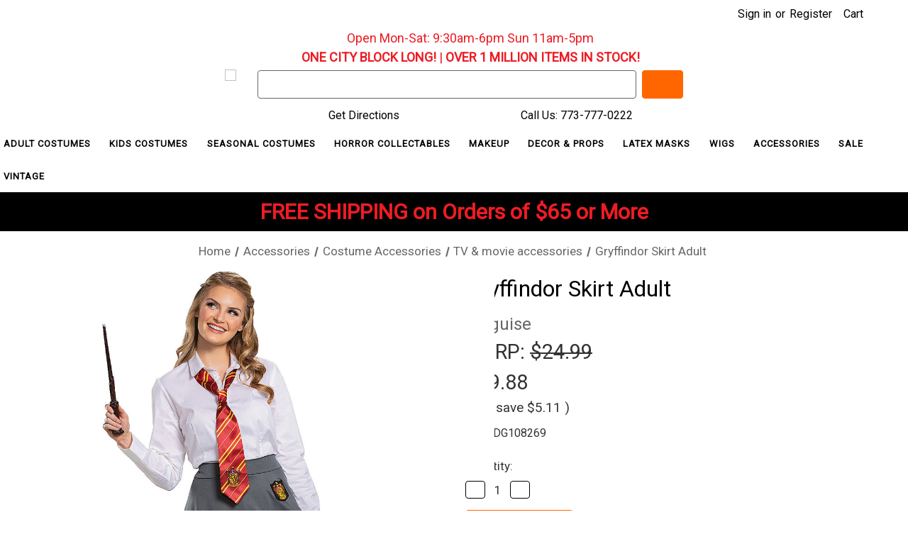

--- FILE ---
content_type: text/html; charset=UTF-8
request_url: https://www.fantasycostumes.com/gryffindor-skirt-adult/
body_size: 30968
content:


<!DOCTYPE html>
<html class="no-js" lang="en">
    <head>
        <title>Gryffindor Skirt Adult - FantasyCostumes.com</title>
        <link rel="dns-prefetch preconnect" href="https://cdn11.bigcommerce.com/s-obcuok9" crossorigin><link rel="dns-prefetch preconnect" href="https://fonts.googleapis.com/" crossorigin><link rel="dns-prefetch preconnect" href="https://fonts.gstatic.com/" crossorigin>
        <meta property="product:price:amount" content="19.88" /><meta property="product:price:currency" content="USD" /><meta property="og:url" content="https://www.fantasycostumes.com/gryffindor-skirt-adult/" /><meta property="og:site_name" content="FantasyCostumes.com" /><link rel='canonical' href='https://www.fantasycostumes.com/gryffindor-skirt-adult/' /><meta name='platform' content='bigcommerce.stencil' /><meta property="og:type" content="product" />
<meta property="og:title" content="Gryffindor Skirt Adult" />
<meta property="og:description" content="Need a costume fast? Fantasy Costumes is your go-to destination for last-minute costumes, wigs, masks, makeup &amp; accessories. Rent stage-quality costumes or grab your perfect look today! Call 773-777-0222 now." />
<meta property="og:image" content="https://cdn11.bigcommerce.com/s-obcuok9/products/7415/images/18242/adult-gryffindor-skirtdg108269n__56300.1702425116.386.513.jpg?c=2" />
<meta property="og:availability" content="instock" />
<meta property="pinterest:richpins" content="enabled" />
        
         

        <link href="https://cdn11.bigcommerce.com/s-obcuok9/product_images/favicon.png?t&#x3D;1654052675" rel="shortcut icon">
        <meta name="viewport" content="width=device-width, initial-scale=1">

        <script>
            document.documentElement.className = document.documentElement.className.replace('no-js', 'js');
        </script>

        <script>
    function browserSupportsAllFeatures() {
        return window.Promise
            && window.fetch
            && window.URL
            && window.URLSearchParams
            && window.WeakMap
            // object-fit support
            && ('objectFit' in document.documentElement.style);
    }

    function loadScript(src) {
        var js = document.createElement('script');
        js.src = src;
        js.onerror = function () {
            console.error('Failed to load polyfill script ' + src);
        };
        document.head.appendChild(js);
    }

    if (!browserSupportsAllFeatures()) {
        loadScript('https://cdn11.bigcommerce.com/s-obcuok9/stencil/fb056350-c384-013a-a68d-4a6af2eee35f/e/c7c19ac0-84fa-013e-5fe9-52d3205c85c1/dist/theme-bundle.polyfills.js');
    }
</script>
        <script>window.consentManagerTranslations = `{"locale":"en","locales":{"consent_manager.data_collection_warning":"en","consent_manager.accept_all_cookies":"en","consent_manager.gdpr_settings":"en","consent_manager.data_collection_preferences":"en","consent_manager.manage_data_collection_preferences":"en","consent_manager.use_data_by_cookies":"en","consent_manager.data_categories_table":"en","consent_manager.allow":"en","consent_manager.accept":"en","consent_manager.deny":"en","consent_manager.dismiss":"en","consent_manager.reject_all":"en","consent_manager.category":"en","consent_manager.purpose":"en","consent_manager.functional_category":"en","consent_manager.functional_purpose":"en","consent_manager.analytics_category":"en","consent_manager.analytics_purpose":"en","consent_manager.targeting_category":"en","consent_manager.advertising_category":"en","consent_manager.advertising_purpose":"en","consent_manager.essential_category":"en","consent_manager.esential_purpose":"en","consent_manager.yes":"en","consent_manager.no":"en","consent_manager.not_available":"en","consent_manager.cancel":"en","consent_manager.save":"en","consent_manager.back_to_preferences":"en","consent_manager.close_without_changes":"en","consent_manager.unsaved_changes":"en","consent_manager.by_using":"en","consent_manager.agree_on_data_collection":"en","consent_manager.change_preferences":"en","consent_manager.cancel_dialog_title":"en","consent_manager.privacy_policy":"en","consent_manager.allow_category_tracking":"en","consent_manager.disallow_category_tracking":"en"},"translations":{"consent_manager.data_collection_warning":"We use cookies (and other similar technologies) to collect data to improve your shopping experience.","consent_manager.accept_all_cookies":"Accept All Cookies","consent_manager.gdpr_settings":"Settings","consent_manager.data_collection_preferences":"Website Data Collection Preferences","consent_manager.manage_data_collection_preferences":"Manage Website Data Collection Preferences","consent_manager.use_data_by_cookies":" uses data collected by cookies and JavaScript libraries to improve your shopping experience.","consent_manager.data_categories_table":"The table below outlines how we use this data by category. To opt out of a category of data collection, select 'No' and save your preferences.","consent_manager.allow":"Allow","consent_manager.accept":"Accept","consent_manager.deny":"Deny","consent_manager.dismiss":"Dismiss","consent_manager.reject_all":"Reject all","consent_manager.category":"Category","consent_manager.purpose":"Purpose","consent_manager.functional_category":"Functional","consent_manager.functional_purpose":"Enables enhanced functionality, such as videos and live chat. If you do not allow these, then some or all of these functions may not work properly.","consent_manager.analytics_category":"Analytics","consent_manager.analytics_purpose":"Provide statistical information on site usage, e.g., web analytics so we can improve this website over time.","consent_manager.targeting_category":"Targeting","consent_manager.advertising_category":"Advertising","consent_manager.advertising_purpose":"Used to create profiles or personalize content to enhance your shopping experience.","consent_manager.essential_category":"Essential","consent_manager.esential_purpose":"Essential for the site and any requested services to work, but do not perform any additional or secondary function.","consent_manager.yes":"Yes","consent_manager.no":"No","consent_manager.not_available":"N/A","consent_manager.cancel":"Cancel","consent_manager.save":"Save","consent_manager.back_to_preferences":"Back to Preferences","consent_manager.close_without_changes":"You have unsaved changes to your data collection preferences. Are you sure you want to close without saving?","consent_manager.unsaved_changes":"You have unsaved changes","consent_manager.by_using":"By using our website, you're agreeing to our","consent_manager.agree_on_data_collection":"By using our website, you're agreeing to the collection of data as described in our ","consent_manager.change_preferences":"You can change your preferences at any time","consent_manager.cancel_dialog_title":"Are you sure you want to cancel?","consent_manager.privacy_policy":"Privacy Policy","consent_manager.allow_category_tracking":"Allow [CATEGORY_NAME] tracking","consent_manager.disallow_category_tracking":"Disallow [CATEGORY_NAME] tracking"}}`;</script>

        <script>
            window.lazySizesConfig = window.lazySizesConfig || {};
            window.lazySizesConfig.loadMode = 1;
        </script>
        <script async src="https://cdn11.bigcommerce.com/s-obcuok9/stencil/fb056350-c384-013a-a68d-4a6af2eee35f/e/c7c19ac0-84fa-013e-5fe9-52d3205c85c1/dist/theme-bundle.head_async.js"></script>
        <script src="https://ajax.googleapis.com/ajax/libs/jquery/3.3.1/jquery.min.js"></script>

        <script src="https://ajax.googleapis.com/ajax/libs/webfont/1.6.26/webfont.js"></script>

        <script>
            WebFont.load({
                custom: {
                    families: ['Karla', 'Roboto', 'Source Sans Pro']
                },
                classes: false
            });
        </script>

        <link href="https://fonts.googleapis.com/css?family=Roboto:400%7CKarla:400&display=swap" rel="stylesheet">
        <link data-stencil-stylesheet href="https://cdn11.bigcommerce.com/s-obcuok9/stencil/fb056350-c384-013a-a68d-4a6af2eee35f/e/c7c19ac0-84fa-013e-5fe9-52d3205c85c1/css/theme-9747fc00-ca34-013e-65a9-6e771e833a19.css" rel="stylesheet">

        <!-- Start Tracking Code for analytics_googleanalytics -->

<script>
    (function(i,s,o,g,r,a,m){i['GoogleAnalyticsObject']=r;i[r]=i[r]||function(){
    (i[r].q=i[r].q||[]).push(arguments)},i[r].l=1*new Date();a=s.createElement(o),
    m=s.getElementsByTagName(o)[0];a.async=1;a.src=g;m.parentNode.insertBefore(a,m)
    })(window,document,'script','//www.google-analytics.com/analytics.js','ga');

    ga('create', 'UA-7262412-2', 'fantasycostumes.com');
    ga('require', 'ecommerce', 'ecommerce.js');
    ga('send', 'pageview');

    function trackEcommerce() {
    this._addTrans = addTrans;
    this._addItem = addItems;
    this._trackTrans = trackTrans;
    }
    function addTrans(orderID,store,total,tax,shipping,city,state,country) {
    ga('ecommerce:addTransaction', {
        'id': orderID,
        'affiliation': store,
        'revenue': total,
        'tax': tax,
        'shipping': shipping,
        'city': city,
        'state': state,
        'country': country
    });
    }
    function addItems(orderID,sku,product,variation,price,qty) {
    ga('ecommerce:addItem', {
        'id': orderID,
        'sku': sku,
        'name': product,
        'category': variation,
        'price': price,
        'quantity': qty
    });
    }
    function trackTrans() {
        ga('ecommerce:send');
    }
    var pageTracker = new trackEcommerce();


</script>

<!-- End Tracking Code for analytics_googleanalytics -->

<!-- Start Tracking Code for analytics_googleanalytics4 -->

<script data-cfasync="false" src="https://cdn11.bigcommerce.com/shared/js/google_analytics4_bodl_subscribers-358423becf5d870b8b603a81de597c10f6bc7699.js" integrity="sha256-gtOfJ3Avc1pEE/hx6SKj/96cca7JvfqllWA9FTQJyfI=" crossorigin="anonymous"></script>
<script data-cfasync="false">
  (function () {
    window.dataLayer = window.dataLayer || [];

    function gtag(){
        dataLayer.push(arguments);
    }

    function initGA4(event) {
         function setupGtag() {
            function configureGtag() {
                gtag('js', new Date());
                gtag('set', 'developer_id.dMjk3Nj', true);
                gtag('config', 'G-Q7G8NZ55YG');
            }

            var script = document.createElement('script');

            script.src = 'https://www.googletagmanager.com/gtag/js?id=G-Q7G8NZ55YG';
            script.async = true;
            script.onload = configureGtag;

            document.head.appendChild(script);
        }

        setupGtag();

        if (typeof subscribeOnBodlEvents === 'function') {
            subscribeOnBodlEvents('G-Q7G8NZ55YG', false);
        }

        window.removeEventListener(event.type, initGA4);
    }

    

    var eventName = document.readyState === 'complete' ? 'consentScriptsLoaded' : 'DOMContentLoaded';
    window.addEventListener(eventName, initGA4, false);
  })()
</script>

<!-- End Tracking Code for analytics_googleanalytics4 -->

<!-- Start Tracking Code for analytics_siteverification -->

<meta name="google-site-verification" content="YgSC5IKueCWAB1tG0jl_Fmv-WGXe0tAmOD0tOYusFMc" />

<!-- End Tracking Code for analytics_siteverification -->


<script type="text/javascript" src="https://checkout-sdk.bigcommerce.com/v1/loader.js" defer ></script>
<script src="https://www.google.com/recaptcha/api.js" async defer></script>
<script type="text/javascript">
var BCData = {"product_attributes":{"sku":"DG108269 ","upc":null,"mpn":"108269","gtin":null,"weight":null,"base":true,"image":null,"price":{"without_tax":{"formatted":"$19.88","value":19.88,"currency":"USD"},"tax_label":"Sales Tax","sale_price_without_tax":{"formatted":"$19.88","value":19.88,"currency":"USD"},"rrp_without_tax":{"formatted":"$24.99","value":24.99,"currency":"USD"},"saved":{"formatted":"$5.11","value":5.11,"currency":"USD"}},"stock":null,"instock":true,"stock_message":null,"purchasable":true,"purchasing_message":null,"call_for_price_message":null}};
</script>
<script src='https://searchserverapi1.com/widgets/bigcommerce/init.js?api_key=9S0y6k3d8m' async  ></script>
<!-- TikTok Pixel Code Start: Initialization Script & Page Event -->
<script>
!function (w, d, t) {
  w.TiktokAnalyticsObject=t;var ttq=w[t]=w[t]||[];ttq.methods=["page","track","identify","instances","debug","on","off","once","ready","alias","group","enableCookie","disableCookie"],ttq.setAndDefer=function(t,e){t[e]=function(){t.push([e].concat(Array.prototype.slice.call(arguments,0)))}};for(var i=0;i<ttq.methods.length;i++)ttq.setAndDefer(ttq,ttq.methods[i]);ttq.instance=function(t){for(var e=ttq._i[t]||[],n=0;n<ttq.methods.length;n++)ttq.setAndDefer(e,ttq.methods[n]);return e},ttq.load=function(e,n){var i="https://analytics.tiktok.com/i18n/pixel/events.js";ttq._i=ttq._i||{},ttq._i[e]=[],ttq._i[e]._u=i,ttq._t=ttq._t||{},ttq._t[e]=+new Date,ttq._o=ttq._o||{},ttq._o[e]=n||{},ttq._partner=ttq._partner||"BigCommerce";var o=document.createElement("script");o.type="text/javascript",o.async=!0,o.src=i+"?sdkid="+e+"&lib="+t;var a=document.getElementsByTagName("script")[0];a.parentNode.insertBefore(o,a)};

  ttq.load('CQKIGNBC77U3KCVGGTD0');
  ttq.page();
}(window, document, 'ttq');

if (typeof BODL === 'undefined') {
  // https://developer.bigcommerce.com/theme-objects/breadcrumbs
  
  // https://developer.bigcommerce.com/theme-objects/brand
  
  // https://developer.bigcommerce.com/theme-objects/category
  
  
  // https://developer.bigcommerce.com/theme-objects/product
  
  
  
  
  
  
  
  // https://developer.bigcommerce.com/theme-objects/products
  
  // https://developer.bigcommerce.com/theme-objects/product_results
  
  // https://developer.bigcommerce.com/theme-objects/order
  
  // https://developer.bigcommerce.com/theme-objects/wishlist
  
  // https://developer.bigcommerce.com/theme-objects/wishlist
  
  // https://developer.bigcommerce.com/theme-objects/cart
  // (Fetching selective cart data to prevent additional payment button object html from causing JS parse error)
  
  
  
  // https://developer.bigcommerce.com/theme-objects/customer
  var BODL = JSON.parse("{\"breadcrumbs\":[{\"url\":\"https://www.fantasycostumes.com/\",\"name\":\"Home\"},{\"url\":\"https://www.fantasycostumes.com/accessories/\",\"name\":\"Accessories\"},{\"url\":\"https://www.fantasycostumes.com/costume-accessories/\",\"name\":\"Costume Accessories\"},{\"url\":\"https://www.fantasycostumes.com/tv-movie-accessories/\",\"name\":\"TV & movie accessories\"},{\"url\":\"https://www.fantasycostumes.com/gryffindor-skirt-adult/\",\"name\":\"Gryffindor Skirt Adult\"}],\"productId\":7415,\"skuId\":\"DG108269 \",\"productTitle\":\"Gryffindor Skirt Adult\",\"productCurrencyWithoutTax\":\"USD\",\"productPriceWithoutTax\":19.88,\"products\":[],\"phone\":null,\"email\":null,\"address\":null}");
  
  const countryCodes = new Map([['Australia', 'au'],['New Zealand', 'nz'],['Russia', 'ru'],['Poland', 'pl'],['Czech Republic', 'cz'],['Israel', 'il'],['Romania', 'ro'],['Ukraine', 'ua'],['Japan', 'jp'],['Taiwan', 'tw'],['Ireland', 'ie'],['Austria', 'at'],['Sweden', 'se'],['Netherlands', 'nl'],['Norway', 'no'],['Finland', 'fi'],['Denmark', 'dk'],['Switzerland', 'ch'],['Belgium', 'be'],['Portugal', 'pt'],['Greece', 'gr'],['Germany', 'de'],['United Kingdom', 'gb'],['France', 'fr'],['Spain', 'es'],['Italy', 'it'],['India', 'in'],['South Korea', 'kr'],['Brazil', 'br'],['Mexico', 'mx'],['Argentina', 'ar'],['Chile', 'cl'],['Colombia', 'co'],['Peru', 'pe'],['Saudi Arabia', 'sa'],['Egypt', 'eg'],['United Arab Emirates', 'ae'],['Turkey', 'tr'],['Pakistan', 'pk'],['Morocco', 'ma'],['Iraq', 'iq'],['South Africa', 'za'],['Kuwait', 'kw'],['Oman', 'om'],['Qatar', 'qa'],['Bahrain', 'bh'],['Jordan', 'jo'],['Lebanon', 'lb'],['United States', 'us'],['Canada', 'ca'],['Singapore', 'sg'],['Thailand', 'th'],['Malaysia', 'my'],['Vietnam', 'vn'],['Philippines', 'ph'],['Indonesia', 'id'],['Cambodia', 'kh'],['Belarus', 'by'],['Venezuela', 've']]);
  const stateList = new Map([['Arizona', 'az'],['Alabama', 'al'],['Alaska', 'ak'],['Arkansas', 'ar'],['California', 'ca'],['Colorado', 'co'],['Connecticut', 'ct'],['Delaware', 'de'],['Florida', 'fl'],['Georgia', 'ga'],['Hawaii', 'hi'],['Idaho', 'id'],['Illinois', 'il'],['Indiana', 'in'],['Iowa', 'ia'],['Kansas', 'ks'],['Kentucky', 'ky'],['Louisiana', 'la'],['Maine', 'me'],['Maryland', 'md'],['Massachusetts', 'ma'],['Michigan', 'mi'],['Minnesota', 'mn'],['Mississippi', 'ms'],['Missouri', 'mo'],['Montana', 'mt'],['Nebraska', 'ne'],['Nevada', 'nv'],['New Hampshire', 'nh'],['New Jersey', 'nj'],['New Mexico', 'nm'],['New York', 'ny'],['North Carolina', 'nc'],['North Dakota', 'nd'],['Ohio', 'oh'],['Oklahoma', 'ok'],['Oregon', 'or'],['Pennsylvania', 'pa'],['Rhode Island', 'ri'],['South Carolina', 'sc'],['South Dakota', 'sd'],['Tennessee', 'tn'],['Texas', 'tx'],['Utah', 'ut'],['Vermont', 'vt'],['Virginia', 'va'],['Washington', 'wa'],['West Virginia', 'wv'],['Wisconsin', 'wi'],['Wyoming', 'wy']]);

  if (BODL.categoryName) {
    BODL.category = {
      name: BODL.categoryName,
      products: BODL.categoryProducts,
    }
  }

  if (BODL.productTitle) {
    BODL.product = {
      id: BODL.productId,
      title: BODL.productTitle,
      price: {
        without_tax: {
          currency: BODL.productCurrency,
          value: BODL.productPrice,
        },
      },
    }
  }
}

BODL.getCartItemContentId = (item) => {
  switch(item.type) {
    case 'GiftCertificate':
      return item.type;
      break;
    default:
      return item.product_id;
  }
}

BODL.getQueryParamValue = function (name) {
  var cleanName = name.replace(/[\[]/, '\[').replace(/[\]]/, '\]');
  var regex = new RegExp('[\?&]' + cleanName + '=([^&#]*)');
  var results = regex.exec(window.location.search);
  return results === null ? '' : decodeURIComponent(results[1].replace(/\+/g, ' '));
}

// Advanced Matching
  var phoneNumber = ''
  var email = ''
  var firstName = ''
  var lastName = ''
  var city = ''
  var state = ''
  var country = ''
  var zip = ''
  if (BODL.phone) {
    var phoneNumber = BODL.phone;
    if (BODL.phone.indexOf('+') === -1) {
   // No country code, so default to US code
        phoneNumber = `+1${phoneNumber}`;  
    }
  }

  if (BODL.email) {
    var email = BODL.email
  }
  
  if (BODL.address) {
    if (BODL.address.first_name) {
        firstName = (BODL.address.first_name).toLowerCase()
    }
    
    if (BODL.address.last_name) {
        lastName = (BODL.address.last_name).toLowerCase()
    }
    
    if (BODL.address.city) {
        city = BODL.address.city.replace(/\s+/g, '').toLowerCase();
    }
    
    rg = BODL.address.state;
    if (typeof rg !== 'undefined' && stateList.has(rg)) {
        state = stateList.get(rg);
    }
    
    cn = BODL.address.country
    if (typeof cn !== 'undefined' && countryCodes.has(cn)) {
        country = countryCodes.get(cn)
    }
    
    if (BODL.address.zip) {
        zip = BODL.address.zip
    }
  }
  
  ttq.instance('CQKIGNBC77U3KCVGGTD0').identify({
    email: email,
    phone_number: phoneNumber,
    first_name: firstName,
    last_name: lastName,
    city: city,
    state: state,
    country: country,
    zip_code: zip})
</script>
<!-- TikTok Pixel Code End: Initialization Script & Page Event -->

<!-- TikTok Pixel Code Start: View Product Content -->
<script>
if (BODL.product) {
  const countryCodes = new Map([['Australia', 'au'],['New Zealand', 'nz'],['Russia', 'ru'],['Poland', 'pl'],['Czech Republic', 'cz'],['Israel', 'il'],['Romania', 'ro'],['Ukraine', 'ua'],['Japan', 'jp'],['Taiwan', 'tw'],['Ireland', 'ie'],['Austria', 'at'],['Sweden', 'se'],['Netherlands', 'nl'],['Norway', 'no'],['Finland', 'fi'],['Denmark', 'dk'],['Switzerland', 'ch'],['Belgium', 'be'],['Portugal', 'pt'],['Greece', 'gr'],['Germany', 'de'],['United Kingdom', 'gb'],['France', 'fr'],['Spain', 'es'],['Italy', 'it'],['India', 'in'],['South Korea', 'kr'],['Brazil', 'br'],['Mexico', 'mx'],['Argentina', 'ar'],['Chile', 'cl'],['Colombia', 'co'],['Peru', 'pe'],['Saudi Arabia', 'sa'],['Egypt', 'eg'],['United Arab Emirates', 'ae'],['Turkey', 'tr'],['Pakistan', 'pk'],['Morocco', 'ma'],['Iraq', 'iq'],['South Africa', 'za'],['Kuwait', 'kw'],['Oman', 'om'],['Qatar', 'qa'],['Bahrain', 'bh'],['Jordan', 'jo'],['Lebanon', 'lb'],['United States', 'us'],['Canada', 'ca'],['Singapore', 'sg'],['Thailand', 'th'],['Malaysia', 'my'],['Vietnam', 'vn'],['Philippines', 'ph'],['Indonesia', 'id'],['Cambodia', 'kh'],['Belarus', 'by'],['Venezuela', 've']]);
  const stateList = new Map([['Arizona', 'az'],['Alabama', 'al'],['Alaska', 'ak'],['Arkansas', 'ar'],['California', 'ca'],['Colorado', 'co'],['Connecticut', 'ct'],['Delaware', 'de'],['Florida', 'fl'],['Georgia', 'ga'],['Hawaii', 'hi'],['Idaho', 'id'],['Illinois', 'il'],['Indiana', 'in'],['Iowa', 'ia'],['Kansas', 'ks'],['Kentucky', 'ky'],['Louisiana', 'la'],['Maine', 'me'],['Maryland', 'md'],['Massachusetts', 'ma'],['Michigan', 'mi'],['Minnesota', 'mn'],['Mississippi', 'ms'],['Missouri', 'mo'],['Montana', 'mt'],['Nebraska', 'ne'],['Nevada', 'nv'],['New Hampshire', 'nh'],['New Jersey', 'nj'],['New Mexico', 'nm'],['New York', 'ny'],['North Carolina', 'nc'],['North Dakota', 'nd'],['Ohio', 'oh'],['Oklahoma', 'ok'],['Oregon', 'or'],['Pennsylvania', 'pa'],['Rhode Island', 'ri'],['South Carolina', 'sc'],['South Dakota', 'sd'],['Tennessee', 'tn'],['Texas', 'tx'],['Utah', 'ut'],['Vermont', 'vt'],['Virginia', 'va'],['Washington', 'wa'],['West Virginia', 'wv'],['Wisconsin', 'wi'],['Wyoming', 'wy']]);

  // Advanced Matching
  var phoneNumber = ''
  var email = ''
  var firstName = ''
  var lastName = ''
  var city = ''
  var state = ''
  var country = ''
  var zip = ''
  if (BODL.phone) {
    var phoneNumber = BODL.phone;
    if (BODL.phone.indexOf('+') === -1) {
   // No country code, so default to US code
        phoneNumber = `+1${phoneNumber}`;  
    }
  }
  
  if (BODL.email) {
    var email = BODL.email
  }
  
  if (BODL.address) {
    if (BODL.address.first_name) {
        firstName = (BODL.address.first_name).toLowerCase()
    }
    
    if (BODL.address.last_name) {
        lastName = (BODL.address.last_name).toLowerCase()
    }
    
    if (BODL.address.city) {
        city = BODL.address.city.replace(/\s+/g, '').toLowerCase();
    }
    
    rg = BODL.address.state;
    if (typeof rg !== 'undefined' && stateList.has(rg)) {
        state = stateList.get(rg);
    }
    
    cn = BODL.address.country
    if (typeof cn !== 'undefined' && countryCodes.has(cn)) {
        country = countryCodes.get(cn)
    }
    
    if (BODL.address.zip) {
        zip = BODL.address.zip
    }
  }
  
  ttq.instance('CQKIGNBC77U3KCVGGTD0').identify({
    email: email,
    phone_number: phoneNumber,
    first_name: firstName,
    last_name: lastName,
    city: city,
    state: state,
    country: country,
    zip_code: zip})
    
  var productPrice = 0
  var productCurrency = ""
  if (BODL.productCurrencyWithoutTax && BODL.productCurrencyWithoutTax !== "") {
    productPrice = BODL.productPriceWithoutTax
    productCurrency = BODL.productCurrencyWithoutTax
  }
  if (BODL.productCurrencyWithTax && BODL.productCurrencyWithTax !== "") {
    productPrice = BODL.productPriceWithTax
    productCurrency = BODL.productCurrencyWithTax
  }
  //default contentId to productId if sku_id is not found on product 
  var contentID = BODL.productId
  if (BODL.skuId && BODL.skuId !== "") {
    contentID = BODL.skuId
  }
  ttq.instance('CQKIGNBC77U3KCVGGTD0').track('ViewContent', {
    content_id: contentID,
    content_category: BODL.breadcrumbs[1] ? BODL.breadcrumbs[1].name : '',
    content_name: BODL.product.title,
    content_type: "product_group",
    currency: productCurrency,
    price: productPrice,
    value: productPrice,
  });
}
</script>
<!-- TikTok Pixel Code End: View Product Content -->

<!-- TikTok Pixel Code Start: View Category Content -->
<script>
if (BODL.category) {
  const countryCodes = new Map([['Australia', 'au'],['New Zealand', 'nz'],['Russia', 'ru'],['Poland', 'pl'],['Czech Republic', 'cz'],['Israel', 'il'],['Romania', 'ro'],['Ukraine', 'ua'],['Japan', 'jp'],['Taiwan', 'tw'],['Ireland', 'ie'],['Austria', 'at'],['Sweden', 'se'],['Netherlands', 'nl'],['Norway', 'no'],['Finland', 'fi'],['Denmark', 'dk'],['Switzerland', 'ch'],['Belgium', 'be'],['Portugal', 'pt'],['Greece', 'gr'],['Germany', 'de'],['United Kingdom', 'gb'],['France', 'fr'],['Spain', 'es'],['Italy', 'it'],['India', 'in'],['South Korea', 'kr'],['Brazil', 'br'],['Mexico', 'mx'],['Argentina', 'ar'],['Chile', 'cl'],['Colombia', 'co'],['Peru', 'pe'],['Saudi Arabia', 'sa'],['Egypt', 'eg'],['United Arab Emirates', 'ae'],['Turkey', 'tr'],['Pakistan', 'pk'],['Morocco', 'ma'],['Iraq', 'iq'],['South Africa', 'za'],['Kuwait', 'kw'],['Oman', 'om'],['Qatar', 'qa'],['Bahrain', 'bh'],['Jordan', 'jo'],['Lebanon', 'lb'],['United States', 'us'],['Canada', 'ca'],['Singapore', 'sg'],['Thailand', 'th'],['Malaysia', 'my'],['Vietnam', 'vn'],['Philippines', 'ph'],['Indonesia', 'id'],['Cambodia', 'kh'],['Belarus', 'by'],['Venezuela', 've']]);
  const stateList = new Map([['Arizona', 'az'],['Alabama', 'al'],['Alaska', 'ak'],['Arkansas', 'ar'],['California', 'ca'],['Colorado', 'co'],['Connecticut', 'ct'],['Delaware', 'de'],['Florida', 'fl'],['Georgia', 'ga'],['Hawaii', 'hi'],['Idaho', 'id'],['Illinois', 'il'],['Indiana', 'in'],['Iowa', 'ia'],['Kansas', 'ks'],['Kentucky', 'ky'],['Louisiana', 'la'],['Maine', 'me'],['Maryland', 'md'],['Massachusetts', 'ma'],['Michigan', 'mi'],['Minnesota', 'mn'],['Mississippi', 'ms'],['Missouri', 'mo'],['Montana', 'mt'],['Nebraska', 'ne'],['Nevada', 'nv'],['New Hampshire', 'nh'],['New Jersey', 'nj'],['New Mexico', 'nm'],['New York', 'ny'],['North Carolina', 'nc'],['North Dakota', 'nd'],['Ohio', 'oh'],['Oklahoma', 'ok'],['Oregon', 'or'],['Pennsylvania', 'pa'],['Rhode Island', 'ri'],['South Carolina', 'sc'],['South Dakota', 'sd'],['Tennessee', 'tn'],['Texas', 'tx'],['Utah', 'ut'],['Vermont', 'vt'],['Virginia', 'va'],['Washington', 'wa'],['West Virginia', 'wv'],['Wisconsin', 'wi'],['Wyoming', 'wy']]);
  
  // Advanced Matching
  var phoneNumber = ''
  var email = ''
  var firstName = ''
  var lastName = ''
  var city = ''
  var state = ''
  var country = ''
  var zip = ''
  if (BODL.phone) {
    var phoneNumber = BODL.phone;
    if (BODL.phone.indexOf('+') === -1) {
    // No country code, so default to US code
        phoneNumber = `+1${phoneNumber}`;  
    }
  }
    
  if (BODL.email) {
    var email = BODL.email
  }
  
  if (BODL.address) {
    if (BODL.address.first_name) {
        firstName = (BODL.address.first_name).toLowerCase()
    }
    
    if (BODL.address.last_name) {
        lastName = (BODL.address.last_name).toLowerCase()
    }
    
    if (BODL.address.city) {
        city = BODL.address.city.replace(/\s+/g, '').toLowerCase();
    }
    
    rg = BODL.address.state;
    if (typeof rg !== 'undefined' && stateList.has(rg)) {
        state = stateList.get(rg);
    }
    
    cn = BODL.address.country
    if (typeof cn !== 'undefined' && countryCodes.has(cn)) {
        country = countryCodes.get(cn)
    }
    
    if (BODL.address.zip) {
        zip = BODL.address.zip
    }
  }
  
  ttq.instance('CQKIGNBC77U3KCVGGTD0').identify({
    email: email,
    phone_number: phoneNumber,
    first_name: firstName,
    last_name: lastName,
    city: city,
    state: state,
    country: country,
    zip_code: zip})
    
  ttq.instance('CQKIGNBC77U3KCVGGTD0').track('ViewContent', {
    contents: BODL.category.products.map((p) => ({
      content_id: p.id,
      content_category: BODL.category.name,
      content_name: p.name,
      content_type: "product_group"
    }))
  });
}
</script>
<!-- TikTok Pixel Code End: View Category Content -->

<!-- TikTok Pixel Code Start: Add to Wishlist -->
<script>
// This only sends one wishlist product: the one that was just added based on the 'added_product_id' param in the url
if (BODL.wishlist) {
  var productPrice = 0
  var productCurrency = ""
  if (BODL.productCurrencyWithoutTax && BODL.productCurrencyWithoutTax !== "") {
    productPrice = BODL.productPriceWithoutTax
    productCurrency = BODL.productCurrencyWithoutTax
  }
  if (BODL.productCurrencyWithTax && BODL.productCurrencyWithTax !== "") {
    productPrice = BODL.productPriceWithTax
    productCurrency = BODL.productCurrencyWithTax
  }

  var addedWishlistItem = BODL.wishlist.items.filter((i) => i.product_id === parseInt(BODL.getQueryParamValue('added_product_id'))).map((p) => ({
    var contentId = p.product_id
    if (p.sku && p.sku !== "") {
        contentId = p.sku
    }
    content_id: contentId,
    // Commenting out as category data doesn't exist on wishlist items
    // content_category: p.does_not_exist, 
    content_name: p.name,
    content_type: "product_group",
    currency: productCurrency,
    price: productPrice,
    value: productPrice,
  }));
  
  const countryCodes = new Map([['Australia', 'au'],['New Zealand', 'nz'],['Russia', 'ru'],['Poland', 'pl'],['Czech Republic', 'cz'],['Israel', 'il'],['Romania', 'ro'],['Ukraine', 'ua'],['Japan', 'jp'],['Taiwan', 'tw'],['Ireland', 'ie'],['Austria', 'at'],['Sweden', 'se'],['Netherlands', 'nl'],['Norway', 'no'],['Finland', 'fi'],['Denmark', 'dk'],['Switzerland', 'ch'],['Belgium', 'be'],['Portugal', 'pt'],['Greece', 'gr'],['Germany', 'de'],['United Kingdom', 'gb'],['France', 'fr'],['Spain', 'es'],['Italy', 'it'],['India', 'in'],['South Korea', 'kr'],['Brazil', 'br'],['Mexico', 'mx'],['Argentina', 'ar'],['Chile', 'cl'],['Colombia', 'co'],['Peru', 'pe'],['Saudi Arabia', 'sa'],['Egypt', 'eg'],['United Arab Emirates', 'ae'],['Turkey', 'tr'],['Pakistan', 'pk'],['Morocco', 'ma'],['Iraq', 'iq'],['South Africa', 'za'],['Kuwait', 'kw'],['Oman', 'om'],['Qatar', 'qa'],['Bahrain', 'bh'],['Jordan', 'jo'],['Lebanon', 'lb'],['United States', 'us'],['Canada', 'ca'],['Singapore', 'sg'],['Thailand', 'th'],['Malaysia', 'my'],['Vietnam', 'vn'],['Philippines', 'ph'],['Indonesia', 'id'],['Cambodia', 'kh'],['Belarus', 'by'],['Venezuela', 've']]);
  const stateList = new Map([['Arizona', 'az'],['Alabama', 'al'],['Alaska', 'ak'],['Arkansas', 'ar'],['California', 'ca'],['Colorado', 'co'],['Connecticut', 'ct'],['Delaware', 'de'],['Florida', 'fl'],['Georgia', 'ga'],['Hawaii', 'hi'],['Idaho', 'id'],['Illinois', 'il'],['Indiana', 'in'],['Iowa', 'ia'],['Kansas', 'ks'],['Kentucky', 'ky'],['Louisiana', 'la'],['Maine', 'me'],['Maryland', 'md'],['Massachusetts', 'ma'],['Michigan', 'mi'],['Minnesota', 'mn'],['Mississippi', 'ms'],['Missouri', 'mo'],['Montana', 'mt'],['Nebraska', 'ne'],['Nevada', 'nv'],['New Hampshire', 'nh'],['New Jersey', 'nj'],['New Mexico', 'nm'],['New York', 'ny'],['North Carolina', 'nc'],['North Dakota', 'nd'],['Ohio', 'oh'],['Oklahoma', 'ok'],['Oregon', 'or'],['Pennsylvania', 'pa'],['Rhode Island', 'ri'],['South Carolina', 'sc'],['South Dakota', 'sd'],['Tennessee', 'tn'],['Texas', 'tx'],['Utah', 'ut'],['Vermont', 'vt'],['Virginia', 'va'],['Washington', 'wa'],['West Virginia', 'wv'],['Wisconsin', 'wi'],['Wyoming', 'wy']]);
  
  // Advanced Matching
  var phoneNumber = ''
  var email = ''
  var firstName = ''
  var lastName = ''
  var city = ''
  var state = ''
  var country = ''
  var zip = ''
  if (BODL.phone) {
    var phoneNumber = BODL.phone;
    if (BODL.phone.indexOf('+') === -1) {
   // No country code, so default to US code
        phoneNumber = `+1${phoneNumber}`;  
    }
  }

  if (BODL.email) {
    var email = BODL.email
  }
  
  if (BODL.address) {
    if (BODL.address.first_name) {
        firstName = (BODL.address.first_name).toLowerCase()
    }
    
    if (BODL.address.last_name) {
        lastName = (BODL.address.last_name).toLowerCase()
    }
    
    if (BODL.address.city) {
        city = BODL.address.city.replace(/\s+/g, '').toLowerCase();
    }
    
    rg = BODL.address.state;
    if (typeof rg !== 'undefined' && stateList.has(rg)) {
        state = stateList.get(rg);
    }
    
    cn = BODL.address.country
    if (typeof cn !== 'undefined' && countryCodes.has(cn)) {
        country = countryCodes.get(cn)
    }
    
    if (BODL.address.zip) {
        zip = BODL.address.zip
    }
  }
  
  ttq.instance('CQKIGNBC77U3KCVGGTD0').identify({
    email: email,
    phone_number: phoneNumber,
    first_name: firstName,
    last_name: lastName,
    city: city,
    state: state,
    country: country,
    zip_code: zip})
  
  ttq.instance('CQKIGNBC77U3KCVGGTD0').track('AddToWishlist', addedWishlistItem[0]);
}
</script>
<!-- TikTok Pixel Code End: Add to Wishlist -->

<!-- TikTok Pixel Code Start: Subscribe to Newsletter -->
<script>
if (window.location.pathname.indexOf('/subscribe.php') === 0 && BODL.getQueryParamValue('result') === 'success') {
  const countryCodes = new Map([['Australia', 'au'],['New Zealand', 'nz'],['Russia', 'ru'],['Poland', 'pl'],['Czech Republic', 'cz'],['Israel', 'il'],['Romania', 'ro'],['Ukraine', 'ua'],['Japan', 'jp'],['Taiwan', 'tw'],['Ireland', 'ie'],['Austria', 'at'],['Sweden', 'se'],['Netherlands', 'nl'],['Norway', 'no'],['Finland', 'fi'],['Denmark', 'dk'],['Switzerland', 'ch'],['Belgium', 'be'],['Portugal', 'pt'],['Greece', 'gr'],['Germany', 'de'],['United Kingdom', 'gb'],['France', 'fr'],['Spain', 'es'],['Italy', 'it'],['India', 'in'],['South Korea', 'kr'],['Brazil', 'br'],['Mexico', 'mx'],['Argentina', 'ar'],['Chile', 'cl'],['Colombia', 'co'],['Peru', 'pe'],['Saudi Arabia', 'sa'],['Egypt', 'eg'],['United Arab Emirates', 'ae'],['Turkey', 'tr'],['Pakistan', 'pk'],['Morocco', 'ma'],['Iraq', 'iq'],['South Africa', 'za'],['Kuwait', 'kw'],['Oman', 'om'],['Qatar', 'qa'],['Bahrain', 'bh'],['Jordan', 'jo'],['Lebanon', 'lb'],['United States', 'us'],['Canada', 'ca'],['Singapore', 'sg'],['Thailand', 'th'],['Malaysia', 'my'],['Vietnam', 'vn'],['Philippines', 'ph'],['Indonesia', 'id'],['Cambodia', 'kh'],['Belarus', 'by'],['Venezuela', 've']]);
  const stateList = new Map([['Arizona', 'az'],['Alabama', 'al'],['Alaska', 'ak'],['Arkansas', 'ar'],['California', 'ca'],['Colorado', 'co'],['Connecticut', 'ct'],['Delaware', 'de'],['Florida', 'fl'],['Georgia', 'ga'],['Hawaii', 'hi'],['Idaho', 'id'],['Illinois', 'il'],['Indiana', 'in'],['Iowa', 'ia'],['Kansas', 'ks'],['Kentucky', 'ky'],['Louisiana', 'la'],['Maine', 'me'],['Maryland', 'md'],['Massachusetts', 'ma'],['Michigan', 'mi'],['Minnesota', 'mn'],['Mississippi', 'ms'],['Missouri', 'mo'],['Montana', 'mt'],['Nebraska', 'ne'],['Nevada', 'nv'],['New Hampshire', 'nh'],['New Jersey', 'nj'],['New Mexico', 'nm'],['New York', 'ny'],['North Carolina', 'nc'],['North Dakota', 'nd'],['Ohio', 'oh'],['Oklahoma', 'ok'],['Oregon', 'or'],['Pennsylvania', 'pa'],['Rhode Island', 'ri'],['South Carolina', 'sc'],['South Dakota', 'sd'],['Tennessee', 'tn'],['Texas', 'tx'],['Utah', 'ut'],['Vermont', 'vt'],['Virginia', 'va'],['Washington', 'wa'],['West Virginia', 'wv'],['Wisconsin', 'wi'],['Wyoming', 'wy']]);
  
  // Advanced Matching
  var phoneNumber = ''
  var email = ''
  var firstName = ''
  var lastName = ''
  var city = ''
  var state = ''
  var country = ''
  var zip = ''
  if (BODL.phone) {
    var phoneNumber = BODL.phone;
    if (BODL.phone.indexOf('+') === -1) {
   // No country code, so default to US code
        phoneNumber = `+1${phoneNumber}`;  
    }
  }

  if (BODL.email) {
    var email = BODL.email
  }
  
  if (BODL.address) {
    if (BODL.address.first_name) {
        firstName = (BODL.address.first_name).toLowerCase()
    }
    
    if (BODL.address.last_name) {
        lastName = (BODL.address.last_name).toLowerCase()
    }
    
    if (BODL.address.city) {
        city = BODL.address.city.replace(/\s+/g, '').toLowerCase();
    }
    
    rg = BODL.address.state;
    if (typeof rg !== 'undefined' && stateList.has(rg)) {
        state = stateList.get(rg);
    }
    
    cn = BODL.address.country
    if (typeof cn !== 'undefined' && countryCodes.has(cn)) {
        country = countryCodes.get(cn)
    }
    
    if (BODL.address.zip) {
        zip = BODL.address.zip
    }
  }
  
  ttq.instance('CQKIGNBC77U3KCVGGTD0').identify({
    email: email,
    phone_number: phoneNumber,
    first_name: firstName,
    last_name: lastName,
    city: city,
    state: state,
    country: country,
    zip_code: zip})

  ttq.instance('CQKIGNBC77U3KCVGGTD0').track('Subscribe');
}
</script>
<!-- TikTok Pixel Code End: Subscribe to Newsletter -->

<!-- TikTok Pixel Code Start: Search -->
<script>
if (BODL.search) {
  const countryCodes = new Map([['Australia', 'au'],['New Zealand', 'nz'],['Russia', 'ru'],['Poland', 'pl'],['Czech Republic', 'cz'],['Israel', 'il'],['Romania', 'ro'],['Ukraine', 'ua'],['Japan', 'jp'],['Taiwan', 'tw'],['Ireland', 'ie'],['Austria', 'at'],['Sweden', 'se'],['Netherlands', 'nl'],['Norway', 'no'],['Finland', 'fi'],['Denmark', 'dk'],['Switzerland', 'ch'],['Belgium', 'be'],['Portugal', 'pt'],['Greece', 'gr'],['Germany', 'de'],['United Kingdom', 'gb'],['France', 'fr'],['Spain', 'es'],['Italy', 'it'],['India', 'in'],['South Korea', 'kr'],['Brazil', 'br'],['Mexico', 'mx'],['Argentina', 'ar'],['Chile', 'cl'],['Colombia', 'co'],['Peru', 'pe'],['Saudi Arabia', 'sa'],['Egypt', 'eg'],['United Arab Emirates', 'ae'],['Turkey', 'tr'],['Pakistan', 'pk'],['Morocco', 'ma'],['Iraq', 'iq'],['South Africa', 'za'],['Kuwait', 'kw'],['Oman', 'om'],['Qatar', 'qa'],['Bahrain', 'bh'],['Jordan', 'jo'],['Lebanon', 'lb'],['United States', 'us'],['Canada', 'ca'],['Singapore', 'sg'],['Thailand', 'th'],['Malaysia', 'my'],['Vietnam', 'vn'],['Philippines', 'ph'],['Indonesia', 'id'],['Cambodia', 'kh'],['Belarus', 'by'],['Venezuela', 've']]);
  const stateList = new Map([['Arizona', 'az'],['Alabama', 'al'],['Alaska', 'ak'],['Arkansas', 'ar'],['California', 'ca'],['Colorado', 'co'],['Connecticut', 'ct'],['Delaware', 'de'],['Florida', 'fl'],['Georgia', 'ga'],['Hawaii', 'hi'],['Idaho', 'id'],['Illinois', 'il'],['Indiana', 'in'],['Iowa', 'ia'],['Kansas', 'ks'],['Kentucky', 'ky'],['Louisiana', 'la'],['Maine', 'me'],['Maryland', 'md'],['Massachusetts', 'ma'],['Michigan', 'mi'],['Minnesota', 'mn'],['Mississippi', 'ms'],['Missouri', 'mo'],['Montana', 'mt'],['Nebraska', 'ne'],['Nevada', 'nv'],['New Hampshire', 'nh'],['New Jersey', 'nj'],['New Mexico', 'nm'],['New York', 'ny'],['North Carolina', 'nc'],['North Dakota', 'nd'],['Ohio', 'oh'],['Oklahoma', 'ok'],['Oregon', 'or'],['Pennsylvania', 'pa'],['Rhode Island', 'ri'],['South Carolina', 'sc'],['South Dakota', 'sd'],['Tennessee', 'tn'],['Texas', 'tx'],['Utah', 'ut'],['Vermont', 'vt'],['Virginia', 'va'],['Washington', 'wa'],['West Virginia', 'wv'],['Wisconsin', 'wi'],['Wyoming', 'wy']]);
  
  // Advanced Matching
  var phoneNumber = ''
  var email = ''
  var firstName = ''
  var lastName = ''
  var city = ''
  var state = ''
  var country = ''
  var zip = ''
  if (BODL.phone) {
    var phoneNumber = BODL.phone;
    if (BODL.phone.indexOf('+') === -1) {
   // No country code, so default to US code
        phoneNumber = `+1${phoneNumber}`;  
    }
  }

  if (BODL.email) {
    var email = BODL.email
  }
  
  if (BODL.address) {
    if (BODL.address.first_name) {
        firstName = (BODL.address.first_name).toLowerCase()
    }
    
    if (BODL.address.last_name) {
        lastName = (BODL.address.last_name).toLowerCase()
    }
    
    if (BODL.address.city) {
        city = BODL.address.city.replace(/\s+/g, '').toLowerCase();
    }
    
    rg = BODL.address.state;
    if (typeof rg !== 'undefined' && stateList.has(rg)) {
        state = stateList.get(rg);
    }
    
    cn = BODL.address.country
    if (typeof cn !== 'undefined' && countryCodes.has(cn)) {
        country = countryCodes.get(cn)
    }
    
    if (BODL.address.zip) {
        zip = BODL.address.zip
    }
  }
  
  ttq.instance('CQKIGNBC77U3KCVGGTD0').identify({
    email: email,
    phone_number: phoneNumber,
    first_name: firstName,
    last_name: lastName,
    city: city,
    state: state,
    country: country,
    zip_code: zip})
    
  var productPrice = 0
  var productCurrency = ""
  if (BODL.productCurrencyWithoutTax && BODL.productCurrencyWithoutTax !== "") {
    productPrice = BODL.productPriceWithoutTax
    productCurrency = BODL.productCurrencyWithoutTax
  }
  if (BODL.productCurrencyWithTax && BODL.productCurrencyWithTax !== "") {
    productPrice = BODL.productPriceWithTax
    productCurrency = BODL.productCurrencyWithTax
  }

  ttq.instance('CQKIGNBC77U3KCVGGTD0').track('Search', {
    query: BODL.getQueryParamValue('search_query'),
    contents: BODL.search.products.map((p) => ({
      var contentId = p.id
      if (p.sku && p.sku !== "") {
        contentId = p.sku
      }
      content_id: contentId,
      // Products can be in multiple categories.
      // Commenting out as this might distort category reports if only the first one is used.
      // content_category: p.category[0], 
      content_name: p.name,
      content_type: "product_group",
      currency: productCurrency,
      price: productPrice,
      value: productPrice,
    }))
  });
}
</script>
<!-- TikTok Pixel Code End: Search -->

<!-- TikTok Pixel Code Start: Registration -->
<script>
if (window.location.pathname.indexOf('/login.php') === 0 && BODL.getQueryParamValue('action') === 'account_created') {
  const countryCodes = new Map([['Australia', 'au'],['New Zealand', 'nz'],['Russia', 'ru'],['Poland', 'pl'],['Czech Republic', 'cz'],['Israel', 'il'],['Romania', 'ro'],['Ukraine', 'ua'],['Japan', 'jp'],['Taiwan', 'tw'],['Ireland', 'ie'],['Austria', 'at'],['Sweden', 'se'],['Netherlands', 'nl'],['Norway', 'no'],['Finland', 'fi'],['Denmark', 'dk'],['Switzerland', 'ch'],['Belgium', 'be'],['Portugal', 'pt'],['Greece', 'gr'],['Germany', 'de'],['United Kingdom', 'gb'],['France', 'fr'],['Spain', 'es'],['Italy', 'it'],['India', 'in'],['South Korea', 'kr'],['Brazil', 'br'],['Mexico', 'mx'],['Argentina', 'ar'],['Chile', 'cl'],['Colombia', 'co'],['Peru', 'pe'],['Saudi Arabia', 'sa'],['Egypt', 'eg'],['United Arab Emirates', 'ae'],['Turkey', 'tr'],['Pakistan', 'pk'],['Morocco', 'ma'],['Iraq', 'iq'],['South Africa', 'za'],['Kuwait', 'kw'],['Oman', 'om'],['Qatar', 'qa'],['Bahrain', 'bh'],['Jordan', 'jo'],['Lebanon', 'lb'],['United States', 'us'],['Canada', 'ca'],['Singapore', 'sg'],['Thailand', 'th'],['Malaysia', 'my'],['Vietnam', 'vn'],['Philippines', 'ph'],['Indonesia', 'id'],['Cambodia', 'kh'],['Belarus', 'by'],['Venezuela', 've']]);
  const stateList = new Map([['Arizona', 'az'],['Alabama', 'al'],['Alaska', 'ak'],['Arkansas', 'ar'],['California', 'ca'],['Colorado', 'co'],['Connecticut', 'ct'],['Delaware', 'de'],['Florida', 'fl'],['Georgia', 'ga'],['Hawaii', 'hi'],['Idaho', 'id'],['Illinois', 'il'],['Indiana', 'in'],['Iowa', 'ia'],['Kansas', 'ks'],['Kentucky', 'ky'],['Louisiana', 'la'],['Maine', 'me'],['Maryland', 'md'],['Massachusetts', 'ma'],['Michigan', 'mi'],['Minnesota', 'mn'],['Mississippi', 'ms'],['Missouri', 'mo'],['Montana', 'mt'],['Nebraska', 'ne'],['Nevada', 'nv'],['New Hampshire', 'nh'],['New Jersey', 'nj'],['New Mexico', 'nm'],['New York', 'ny'],['North Carolina', 'nc'],['North Dakota', 'nd'],['Ohio', 'oh'],['Oklahoma', 'ok'],['Oregon', 'or'],['Pennsylvania', 'pa'],['Rhode Island', 'ri'],['South Carolina', 'sc'],['South Dakota', 'sd'],['Tennessee', 'tn'],['Texas', 'tx'],['Utah', 'ut'],['Vermont', 'vt'],['Virginia', 'va'],['Washington', 'wa'],['West Virginia', 'wv'],['Wisconsin', 'wi'],['Wyoming', 'wy']]);
  
  // Advanced Matching
  var phoneNumber = ''
  var email = ''
  var firstName = ''
  var lastName = ''
  var city = ''
  var state = ''
  var country = ''
  var zip = ''
  if (BODL.phone) {
    var phoneNumber = BODL.phone;
    if (BODL.phone.indexOf('+') === -1) {
   // No country code, so default to US code
        phoneNumber = `+1${phoneNumber}`;  
    }
  }

  if (BODL.email) {
    var email = BODL.email
  }
  
  if (BODL.address) {
    if (BODL.address.first_name) {
        firstName = (BODL.address.first_name).toLowerCase()
    }
    
    if (BODL.address.last_name) {
        lastName = (BODL.address.last_name).toLowerCase()
    }
    
    if (BODL.address.city) {
        city = BODL.address.city.replace(/\s+/g, '').toLowerCase();
    }
    
    rg = BODL.address.state;
    if (typeof rg !== 'undefined' && stateList.has(rg)) {
        state = stateList.get(rg);
    }
    
    cn = BODL.address.country
    if (typeof cn !== 'undefined' && countryCodes.has(cn)) {
        country = countryCodes.get(cn)
    }
    
    if (BODL.address.zip) {
        zip = BODL.address.zip
    }
  }
  
  ttq.instance('CQKIGNBC77U3KCVGGTD0').identify({
    email: email,
    phone_number: phoneNumber,
    first_name: firstName,
    last_name: lastName,
    city: city,
    state: state,
    country: country,
    zip_code: zip})
  
  ttq.instance('CQKIGNBC77U3KCVGGTD0').track('Registration');
}
</script>
<!-- TikTok Pixel Code End: Registration -->
<!-- Google tag (gtag.js) -->
<script async src="https://www.googletagmanager.com/gtag/js?id=AW-1072504077"></script>
<script>
  window.dataLayer = window.dataLayer || [];
  function gtag(){dataLayer.push(arguments);}
  gtag('js', new Date());

  gtag('config', 'AW-1072504077');
</script>

<script>
  gtag('config', 'AW-1072504077/Kh9dCOviwsgZEI26tP8D', {
    'phone_conversion_number': '773-777-0222'
  });
</script>

<script>
  gtag('config', 'AW-1072504077/9MyqCMbEy8gZEI26tP8D', {
    'phone_conversion_number': '1-800-872-9447'
  });
</script><script type="text/javascript" src="https://bigcommerce-websitespeedy9.b-cdn.net/speedyscripts/ecmrx_425/ecmrx_425_1.js"></script>
          <script type="text/javascript" src="https://bigcommerce-websitespeedy9.b-cdn.net/speedyscripts/ecmrx_425/ecmrx_425_2.js"></script>
          <script type="text/javascript" src="https://bigcommerce-websitespeedy9.b-cdn.net/speedyscripts/ecmrx_425/ecmrx_425_3.js"></script><!-- Google Tag Manager -->
<script>(function(w,d,s,l,i){w[l]=w[l]||[];w[l].push({'gtm.start':
new Date().getTime(),event:'gtm.js'});var f=d.getElementsByTagName(s)[0],
j=d.createElement(s),dl=l!='dataLayer'?'&l='+l:'';j.async=true;j.src=
'https://www.googletagmanager.com/gtm.js?id='+i+dl;f.parentNode.insertBefore(j,f);
})(window,document,'script','dataLayer','GTM-M53HDK3S');</script>
<!-- End Google Tag Manager -->
 <script data-cfasync="false" src="https://microapps.bigcommerce.com/bodl-events/1.9.4/index.js" integrity="sha256-Y0tDj1qsyiKBRibKllwV0ZJ1aFlGYaHHGl/oUFoXJ7Y=" nonce="" crossorigin="anonymous"></script>
 <script data-cfasync="false" nonce="">

 (function() {
    function decodeBase64(base64) {
       const text = atob(base64);
       const length = text.length;
       const bytes = new Uint8Array(length);
       for (let i = 0; i < length; i++) {
          bytes[i] = text.charCodeAt(i);
       }
       const decoder = new TextDecoder();
       return decoder.decode(bytes);
    }
    window.bodl = JSON.parse(decodeBase64("[base64]"));
 })()

 </script>

<script nonce="">
(function () {
    var xmlHttp = new XMLHttpRequest();

    xmlHttp.open('POST', 'https://bes.gcp.data.bigcommerce.com/nobot');
    xmlHttp.setRequestHeader('Content-Type', 'application/json');
    xmlHttp.send('{"store_id":"363085","timezone_offset":"-5.0","timestamp":"2026-01-17T11:59:49.27283800Z","visit_id":"d41fbe34-600a-4eea-b1d4-97a10e2eae9c","channel_id":1}');
})();
</script>

        <meta name="msvalidate.01" content="F08AC9A070A8A6831380C7EBECF91314" />
        <script type="application/ld+json">
{
  "@context": "https://schema.org",
  "@type": "LocalBusiness",
  "name": "Fantasy Costumes",
  "image": "https://cdn11.bigcommerce.com/s-obcuok9/images/stencil/original/fantasy-costumes-logo_1654052665__17721.original.png",
  "Business Description": "Embark on a journey through the decades with Fantasy Costumes. Our rich history as a premier costume destination highlights our dedication to top-quality costumes and exceptional customer service. Discover why we are the leading costume retailer and what sets us apart. Explore the legacy of Fantasy Costumes and join us in celebrating the art of dress-up. From classic to contemporary, our story and selection will inspire your next costume adventure.",
  "url": "https://www.fantasycostumes.com/",
  "telephone": "773-777-0222",
  "priceRange": "$$",
  "address": {
    "@type": "PostalAddress",
    "streetAddress": "4065 N Milwaukee Ave",
    "addressLocality": "Chicago",
    "addressRegion": "IL",
    "postalCode": "60641",
    "addressCountry": "US"
  },
  "geo": {
    "@type": "GeoCoordinates",
    "latitude": 41.9550394,
    "longitude": -87.74922339999999
  },
  "openingHoursSpecification": [{
    "@type": "OpeningHoursSpecification",
    "dayOfWeek": [
      "Monday",
      "Tuesday",
      "Wednesday"
    ],
    "opens": "09:30",
    "closes": "18:00"
  },{
    "@type": "OpeningHoursSpecification",
    "dayOfWeek": [
      "Thursday",
      "Friday"
    ],
    "opens": "09:30",
    "closes": "19:00"
  },{
    "@type": "OpeningHoursSpecification",
    "dayOfWeek": "Saturday",
    "opens": "09:30",
    "closes": "18:00"
  },{
    "@type": "OpeningHoursSpecification",
    "dayOfWeek": "Sunday",
    "opens": "11:00",
    "closes": "17:00"
  }],
  "sameAs": [
    "https://www.facebook.com/FantasyCostumesChicago?ref=hl",
    "https://twitter.com/fantasycostumes",
    "https://www.youtube.com/user/FantasyCostumes",
    "https://instagram.com/fantasycostumeschicago/v"
  ],
    "reviewRating": {
    "@type": "Rating",
    "ratingValue": 4.7,
    "worstRating": 1,
    "bestRating": 5,
    "reviewCount": 1108,
    "reviewAspect": "GreatWork"
  }
}
</script>
<!-- Google tag (gtag.js) -->
<script async src="https://www.googletagmanager.com/gtag/js?id=G-BK89C2FHF2"></script>
<script>
  window.dataLayer = window.dataLayer || [];
  function gtag(){dataLayer.push(arguments);}
  gtag('js', new Date());

  gtag('config', 'G-BK89C2FHF2');
</script>
    </head>
    <body>
        <svg data-src="https://cdn11.bigcommerce.com/s-obcuok9/stencil/fb056350-c384-013a-a68d-4a6af2eee35f/e/c7c19ac0-84fa-013e-5fe9-52d3205c85c1/img/icon-sprite.svg" class="icons-svg-sprite"></svg>

        <a href="#main-content" class="skip-to-main-link">Skip to main content</a>
<header class="header" role="banner">
    <a href="#" class="mobileMenu-toggle" data-mobile-menu-toggle="menu">
        <span class="mobileMenu-toggleIcon">Toggle menu</span>
    </a>
    <nav class="navUser">
    
    <ul class="navUser-section navUser-section--alt">
        <li class="navUser-item">
            <a class="navUser-action navUser-item--compare"
               href="/compare"
               data-compare-nav
               aria-label="Compare"
            >
                Compare <span class="countPill countPill--positive countPill--alt"></span>
            </a>
        </li>
        <li class="navUser-item navUser-item--account">
                <a class="navUser-action"
                   href="/login.php"
                   aria-label="Sign in"
                >
                    Sign in
                </a>
                    <span class="navUser-or">or</span>
                    <a class="navUser-action"
                       href="/login.php?action&#x3D;create_account"
                       aria-label="Register"
                    >
                        Register
                    </a>
        </li>
        <li class="navUser-item navUser-item--cart">
            <a class="navUser-action"
               data-cart-preview
               data-dropdown="cart-preview-dropdown"
               data-options="align:right"
               href="/cart.php"
               aria-label="Cart with 0 items"
            >
                <span class="navUser-item-cartLabel">Cart <svg class="icon"><use xlink:href="#icon-cart"></use></svg></span>
                <span class="countPill cart-quantity"></span>
            </a>

            <div class="dropdown-menu" id="cart-preview-dropdown" data-dropdown-content aria-hidden="true"></div>
        </li>
    </ul>
    <div class="dropdown dropdown--quickSearch" id="quickSearch" aria-hidden="true" data-prevent-quick-search-close>
        <div class="container">
    <form class="form" onsubmit="return false" data-url="/search.php" data-quick-search-form>
        <fieldset class="form-fieldset">
            <div class="form-field">
                <label class="is-srOnly" for="nav-quick-search">Search</label>
                <input class="form-input"
                       data-search-quick
                       name="nav-quick-search"
                       id="nav-quick-search"
                       data-error-message="Search field cannot be empty."
                       placeholder="Search the store"
                       autocomplete="off"
                >
            </div>
        </fieldset>
    </form>
    <section class="quickSearchResults" data-bind="html: results"></section>
    <p role="status"
       aria-live="polite"
       class="aria-description--hidden"
       data-search-aria-message-predefined-text="product results for"
    ></p>
</div>
    </div>
</nav>
    <div class="HeaderWrap">
    	<div class="HeaderLogo">
                <div class="header-logo header-logo--center">
                    <a href="https://www.fantasycostumes.com/" class="header-logo__link" data-header-logo-link>
            <img class="header-logo-image-unknown-size" src="https://cdn11.bigcommerce.com/s-obcuok9/images/stencil/original/fantasy-costumes-logo_1654052665__17721.original.png" alt="Fantasy Costumes - Costume Rental" title="FantasyCostumes.com">
</a>
                </div>
        </div>
        <div class="HeaderSearch">
        	<div data-content-region="header_above_search--global"><div data-layout-id="3501f44d-b84a-4830-9ce7-836b374aa05b">       <div data-sub-layout-container="f1d94180-05f8-423a-b9e5-88bfa1737cc7" data-layout-name="Layout">
    <style data-container-styling="f1d94180-05f8-423a-b9e5-88bfa1737cc7">
        [data-sub-layout-container="f1d94180-05f8-423a-b9e5-88bfa1737cc7"] {
            box-sizing: border-box;
            display: flex;
            flex-wrap: wrap;
            z-index: 0;
            position: relative;
            height: ;
            padding-top: 0px;
            padding-right: 0px;
            padding-bottom: 0px;
            padding-left: 0px;
            margin-top: 0px;
            margin-right: 0px;
            margin-bottom: 0px;
            margin-left: 0px;
            border-width: 0px;
            border-style: solid;
            border-color: #333333;
        }

        [data-sub-layout-container="f1d94180-05f8-423a-b9e5-88bfa1737cc7"]:after {
            display: block;
            position: absolute;
            top: 0;
            left: 0;
            bottom: 0;
            right: 0;
            background-size: cover;
            z-index: auto;
        }
    </style>

    <div data-sub-layout="4f6dc8fb-f625-4b67-ba1a-e47c3d6e1555">
        <style data-column-styling="4f6dc8fb-f625-4b67-ba1a-e47c3d6e1555">
            [data-sub-layout="4f6dc8fb-f625-4b67-ba1a-e47c3d6e1555"] {
                display: flex;
                flex-direction: column;
                box-sizing: border-box;
                flex-basis: 100%;
                max-width: 100%;
                z-index: 0;
                position: relative;
                height: ;
                padding-top: 0px;
                padding-right: 10.5px;
                padding-bottom: 0px;
                padding-left: 10.5px;
                margin-top: 0px;
                margin-right: 0px;
                margin-bottom: 0px;
                margin-left: 0px;
                border-width: 0px;
                border-style: solid;
                border-color: #333333;
                justify-content: center;
            }
            [data-sub-layout="4f6dc8fb-f625-4b67-ba1a-e47c3d6e1555"]:after {
                display: block;
                position: absolute;
                top: 0;
                left: 0;
                bottom: 0;
                right: 0;
                background-size: cover;
                z-index: auto;
            }
            @media only screen and (max-width: 700px) {
                [data-sub-layout="4f6dc8fb-f625-4b67-ba1a-e47c3d6e1555"] {
                    flex-basis: 100%;
                    max-width: 100%;
                }
            }
        </style>
        <div data-widget-id="d45cea58-e76e-434a-97c1-ad9b1cc9c2e7" data-placement-id="1737b852-c454-4a3e-b94c-5237fd6cb28f" data-placement-status="ACTIVE"><style>
    .sd-simple-text-d45cea58-e76e-434a-97c1-ad9b1cc9c2e7 {
      padding-top: 0px;
      padding-right: 0px;
      padding-bottom: 0px;
      padding-left: 0px;

      margin-top: 0px;
      margin-right: 0px;
      margin-bottom: 5px;
      margin-left: 0px;

    }

    .sd-simple-text-d45cea58-e76e-434a-97c1-ad9b1cc9c2e7 * {
      margin: 0;
      padding: 0;

        color: rgba(237,28,36,1);
        font-family: inherit;
        font-weight: 400;
        font-size: 18px;
        min-height: 18px;

    }

    .sd-simple-text-d45cea58-e76e-434a-97c1-ad9b1cc9c2e7 {
        text-align: center;
    }

    #sd-simple-text-editable-d45cea58-e76e-434a-97c1-ad9b1cc9c2e7 {
      min-width: 14px;
      line-height: 1.5;
      display: inline-block;
    }

    #sd-simple-text-editable-d45cea58-e76e-434a-97c1-ad9b1cc9c2e7[data-edit-mode="true"]:hover,
    #sd-simple-text-editable-d45cea58-e76e-434a-97c1-ad9b1cc9c2e7[data-edit-mode="true"]:active,
    #sd-simple-text-editable-d45cea58-e76e-434a-97c1-ad9b1cc9c2e7[data-edit-mode="true"]:focus {
      outline: 1px dashed #3C64F4;
    }

    #sd-simple-text-editable-d45cea58-e76e-434a-97c1-ad9b1cc9c2e7 strong,
    #sd-simple-text-editable-d45cea58-e76e-434a-97c1-ad9b1cc9c2e7 strong * {
      font-weight: bold;
    }

    #sd-simple-text-editable-d45cea58-e76e-434a-97c1-ad9b1cc9c2e7 a {
      color: inherit;
    }

    @supports (color: color-mix(in srgb, #000 50%, #fff 50%)) {
      #sd-simple-text-editable-d45cea58-e76e-434a-97c1-ad9b1cc9c2e7 a:hover,
      #sd-simple-text-editable-d45cea58-e76e-434a-97c1-ad9b1cc9c2e7 a:active,
      #sd-simple-text-editable-d45cea58-e76e-434a-97c1-ad9b1cc9c2e7 a:focus {
        color: color-mix(in srgb, currentColor 68%, white 32%);
      }
    }

    @supports not (color: color-mix(in srgb, #000 50%, #fff 50%)) {
      #sd-simple-text-editable-d45cea58-e76e-434a-97c1-ad9b1cc9c2e7 a:hover,
      #sd-simple-text-editable-d45cea58-e76e-434a-97c1-ad9b1cc9c2e7 a:active,
      #sd-simple-text-editable-d45cea58-e76e-434a-97c1-ad9b1cc9c2e7 a:focus {
        filter: brightness(2);
      }
    }
</style>

<div class="sd-simple-text-d45cea58-e76e-434a-97c1-ad9b1cc9c2e7 ">
  <div id="sd-simple-text-editable-d45cea58-e76e-434a-97c1-ad9b1cc9c2e7" data-edit-mode="">
    <p>Open Mon-Sat: 9:30am-6pm Sun 11am-5pm</p>
<p><strong>ONE CITY BLOCK LONG!</strong> | <strong>OVER 1 MILLION ITEMS IN STOCK!</strong></p>
  </div>
</div>

</div>
    </div>
</div>

</div></div>
            <div class="permanent-search">
                <!-- snippet location forms_search -->
                <form class="form"  action="/search.php">
                    <fieldset class="form-fieldset">
                        <div class="form-field">
                            <label class="form-label is-srOnly" for="search_query_adv">Search Keyword:</label>
                            <div class="form-prefixPostfix">
                                <input class="form-input" id="search_query_adv" name="search_query_adv" value="">
                                <button class="button button--primary form-prefixPostfix-button--postfix" type="submit">
                                	<svg class="icon"><use xlink:href="#icon-search"></use></svg>
                                </button>
                            </div>
                        </div>
                    </fieldset>
                </form>
            </div>
            <div class="HeaderBottomLinks">
            	<a href="/hours-directions/" target="_blank" title="Get Directions"><svg class="icon"><use xlink:href="#icon-direction"></use></svg> Get Directions</a>
                <a href="tel:773-777-0222" title="Call Us: 773-777-0222"><svg class="icon"><use xlink:href="#icon-call"></use></svg> Call Us: 773-777-0222</a>
            </div>
        </div>
    </div>
    <div class="navPages-container" id="menu" data-menu>
        <nav class="navPages">
    <div class="navPages-quickSearch">
        <div class="container">
    <form class="form" onsubmit="return false" data-url="/search.php" data-quick-search-form>
        <fieldset class="form-fieldset">
            <div class="form-field">
                <label class="is-srOnly" for="nav-menu-quick-search">Search</label>
                <input class="form-input"
                       data-search-quick
                       name="nav-menu-quick-search"
                       id="nav-menu-quick-search"
                       data-error-message="Search field cannot be empty."
                       placeholder="Search the store"
                       autocomplete="off"
                >
            </div>
        </fieldset>
    </form>
    <section class="quickSearchResults" data-bind="html: results"></section>
    <p role="status"
       aria-live="polite"
       class="aria-description--hidden"
       data-search-aria-message-predefined-text="product results for"
    ></p>
</div>
    </div>
    <ul class="navPages-list navPages-list-depth-max">
            <li class="navPages-item">
                    <a class="navPages-action navPages-action-depth-max has-subMenu is-root"
       href="https://www.fantasycostumes.com/adult-costumes/"
       data-collapsible="navPages-254"
       aria-label="Adult Costumes"
       title="Adult Costumes"
    >
        Adult Costumes
        <i class="icon navPages-action-moreIcon" aria-hidden="true">
            <svg><use xlink:href="#icon-chevron-down" /></svg>
        </i>
    </a>
    <div class="navPage-subMenu navPage-subMenu-horizontal" id="navPages-254" aria-hidden="true" tabindex="-1">
    <ul class="navPage-subMenu-list">
            <li class="navPage-subMenu-item-child">
                    <a class="navPage-subMenu-action navPages-action" href="https://www.fantasycostumes.com/mens-costumes/" title="Men&#x27;s Costumes">Men&#x27;s Costumes</a>
            </li>
            <li class="navPage-subMenu-item-child">
                    <a class="navPage-subMenu-action navPages-action" href="https://www.fantasycostumes.com/womens-costumes/" title="Women&#x27;s Costumes">Women&#x27;s Costumes</a>
            </li>
            <li class="navPage-subMenu-item-child">
                    <a class="navPage-subMenu-action navPages-action" href="https://www.fantasycostumes.com/group-couple-costumes/" title="Couple Halloween Costumes &amp; Group Costumes">Couple Halloween Costumes &amp; Group Costumes</a>
            </li>
            <li class="navPage-subMenu-item-child">
                    <a class="navPage-subMenu-action navPages-action" href="https://www.fantasycostumes.com/plus-size-costumes/" title="Plus Size Costumes">Plus Size Costumes</a>
            </li>
            <li class="navPage-subMenu-item-child">
                    <a class="navPage-subMenu-action navPages-action" href="https://www.fantasycostumes.com/theatrical-quality-costumes/" title="Theatrical Quality Costumes">Theatrical Quality Costumes</a>
            </li>
            <li class="navPage-subMenu-item-child">
                    <a class="navPage-subMenu-action navPages-action" href="https://www.fantasycostumes.com/mascots/" title="Mascots">Mascots</a>
            </li>
            <li class="navPage-subMenu-item-child">
                    <a class="navPage-subMenu-action navPages-action" href="https://www.fantasycostumes.com/costumes-by-theme/" title="Costumes By Theme">Costumes By Theme</a>
            </li>
    </ul>
</div>
            </li>
            <li class="navPages-item">
                    <a class="navPages-action navPages-action-depth-max has-subMenu is-root"
       href="https://www.fantasycostumes.com/kids-costumes/"
       data-collapsible="navPages-436"
       aria-label="Kids Costumes"
       title="Kids Costumes"
    >
        Kids Costumes
        <i class="icon navPages-action-moreIcon" aria-hidden="true">
            <svg><use xlink:href="#icon-chevron-down" /></svg>
        </i>
    </a>
    <div class="navPage-subMenu navPage-subMenu-horizontal" id="navPages-436" aria-hidden="true" tabindex="-1">
    <ul class="navPage-subMenu-list">
            <li class="navPage-subMenu-item-child">
                    <a class="navPage-subMenu-action navPages-action" href="https://www.fantasycostumes.com/boys-costumes/" title="Boys Costumes">Boys Costumes</a>
            </li>
            <li class="navPage-subMenu-item-child">
                    <a class="navPage-subMenu-action navPages-action" href="https://www.fantasycostumes.com/girls-costumes/" title="Girls Costumes">Girls Costumes</a>
            </li>
            <li class="navPage-subMenu-item-child">
                    <a class="navPage-subMenu-action navPages-action" href="https://www.fantasycostumes.com/baby-and-toddler-costumes/" title="Baby &amp; Toddler Costumes">Baby &amp; Toddler Costumes</a>
            </li>
            <li class="navPage-subMenu-item-child">
                    <a class="navPage-subMenu-action navPages-action" href="https://www.fantasycostumes.com/kids-halloween-costumes-by-theme/" title="Kids Costumes By Theme">Kids Costumes By Theme</a>
            </li>
    </ul>
</div>
            </li>
            <li class="navPages-item">
                    <a class="navPages-action navPages-action-depth-max has-subMenu is-root"
       href="https://www.fantasycostumes.com/seasonal-costumes/"
       data-collapsible="navPages-387"
       aria-label="Seasonal Costumes"
       title="Seasonal Costumes"
    >
        Seasonal Costumes
        <i class="icon navPages-action-moreIcon" aria-hidden="true">
            <svg><use xlink:href="#icon-chevron-down" /></svg>
        </i>
    </a>
    <div class="navPage-subMenu navPage-subMenu-horizontal" id="navPages-387" aria-hidden="true" tabindex="-1">
    <ul class="navPage-subMenu-list">
            <li class="navPage-subMenu-item-child">
                    <a class="navPage-subMenu-action navPages-action" href="https://www.fantasycostumes.com/pride-costumes/" title="Pride Costumes">Pride Costumes</a>
            </li>
            <li class="navPage-subMenu-item-child">
                    <a class="navPage-subMenu-action navPages-action" href="https://www.fantasycostumes.com/thanksgiving-costumes/" title="Thanksgiving Costumes">Thanksgiving Costumes</a>
            </li>
            <li class="navPage-subMenu-item-child">
                    <a class="navPage-subMenu-action navPages-action" href="https://www.fantasycostumes.com/christmas-santa-costumes/" title="Christmas &amp; Santa Costumes">Christmas &amp; Santa Costumes</a>
            </li>
            <li class="navPage-subMenu-item-child">
                    <a class="navPage-subMenu-action navPages-action" href="https://www.fantasycostumes.com/mardi-gras-costumes/" title="Mardi Gras Costumes">Mardi Gras Costumes</a>
            </li>
            <li class="navPage-subMenu-item-child">
                    <a class="navPage-subMenu-action navPages-action" href="https://www.fantasycostumes.com/valentines-day-costumes/" title="Valentine&#x27;s Day Costumes">Valentine&#x27;s Day Costumes</a>
            </li>
            <li class="navPage-subMenu-item-child">
                    <a class="navPage-subMenu-action navPages-action" href="https://www.fantasycostumes.com/st-patricks-day-costumes/" title="St. Patrick&#x27;s Day Costumes">St. Patrick&#x27;s Day Costumes</a>
            </li>
            <li class="navPage-subMenu-item-child">
                    <a class="navPage-subMenu-action navPages-action" href="https://www.fantasycostumes.com/easter-costumes/" title="Easter Costumes">Easter Costumes</a>
            </li>
            <li class="navPage-subMenu-item-child">
                    <a class="navPage-subMenu-action navPages-action" href="https://www.fantasycostumes.com/c2e2-comic-con-costumes/" title="C2E2 &amp; Comic Con Costumes">C2E2 &amp; Comic Con Costumes</a>
            </li>
            <li class="navPage-subMenu-item-child">
                    <a class="navPage-subMenu-action navPages-action" href="https://www.fantasycostumes.com/cinco-de-mayo-costumes/" title="Cinco de Mayo Costumes">Cinco de Mayo Costumes</a>
            </li>
            <li class="navPage-subMenu-item-child">
                    <a class="navPage-subMenu-action navPages-action" href="https://www.fantasycostumes.com/fourth-of-july-costumes-1/" title="Fourth Of July Costumes">Fourth Of July Costumes</a>
            </li>
            <li class="navPage-subMenu-item-child">
                    <a class="navPage-subMenu-action navPages-action" href="https://www.fantasycostumes.com/fourth-of-july-costumes/" title="Patriotic Costumes - Fourth of July &amp; Memorial Day">Patriotic Costumes - Fourth of July &amp; Memorial Day</a>
            </li>
            <li class="navPage-subMenu-item-child">
                    <a class="navPage-subMenu-action navPages-action" href="https://www.fantasycostumes.com/purim-costumes/" title="Purim Costumes">Purim Costumes</a>
            </li>
            <li class="navPage-subMenu-item-child">
                    <a class="navPage-subMenu-action navPages-action" href="https://www.fantasycostumes.com/luau-summer-costumes/" title="Luau Summer Costumes">Luau Summer Costumes</a>
            </li>
            <li class="navPage-subMenu-item-child">
                    <a class="navPage-subMenu-action navPages-action" href="https://www.fantasycostumes.com/political-ostumes/" title="Political Costumes">Political Costumes</a>
            </li>
            <li class="navPage-subMenu-item-child">
                    <a class="navPage-subMenu-action navPages-action" href="https://www.fantasycostumes.com/new-years-eve-costumes/" title="New Years Eve Costumes">New Years Eve Costumes</a>
            </li>
            <li class="navPage-subMenu-item-child">
                    <a class="navPage-subMenu-action navPages-action" href="https://www.fantasycostumes.com/oktoberfest-costumes-1/" title="Oktoberfest Costumes">Oktoberfest Costumes</a>
            </li>
            <li class="navPage-subMenu-item-child">
                    <a class="navPage-subMenu-action navPages-action" href="https://www.fantasycostumes.com/other-seasonal/" title="Other Seasonal">Other Seasonal</a>
            </li>
    </ul>
</div>
            </li>
            <li class="navPages-item">
                    <a class="navPages-action navPages-action-depth-max has-subMenu is-root"
       href="https://www.fantasycostumes.com/horror-collectables/"
       data-collapsible="navPages-2476"
       aria-label="Horror Collectables"
       title="Horror Collectables"
    >
        Horror Collectables
        <i class="icon navPages-action-moreIcon" aria-hidden="true">
            <svg><use xlink:href="#icon-chevron-down" /></svg>
        </i>
    </a>
    <div class="navPage-subMenu navPage-subMenu-horizontal" id="navPages-2476" aria-hidden="true" tabindex="-1">
    <ul class="navPage-subMenu-list">
            <li class="navPage-subMenu-item-child">
                    <a class="navPage-subMenu-action navPages-action" href="https://www.fantasycostumes.com/horror-action-figures/" title="Horror Action Figures">Horror Action Figures</a>
            </li>
            <li class="navPage-subMenu-item-child">
                    <a class="navPage-subMenu-action navPages-action" href="https://www.fantasycostumes.com/horror-air-fresheners/" title="Horror Air Fresheners">Horror Air Fresheners</a>
            </li>
            <li class="navPage-subMenu-item-child">
                    <a class="navPage-subMenu-action navPages-action" href="https://www.fantasycostumes.com/horror-board-games-puzzles/" title="Horror Board Games &amp; Puzzles">Horror Board Games &amp; Puzzles</a>
            </li>
            <li class="navPage-subMenu-item-child">
                    <a class="navPage-subMenu-action navPages-action" href="https://www.fantasycostumes.com/horror-character-busts/" title="Horror Character Busts">Horror Character Busts</a>
            </li>
            <li class="navPage-subMenu-item-child">
                    <a class="navPage-subMenu-action navPages-action" href="https://www.fantasycostumes.com/horror-cutouts-decor/" title="Horror Cutouts &amp; Decor">Horror Cutouts &amp; Decor</a>
            </li>
            <li class="navPage-subMenu-item-child">
                    <a class="navPage-subMenu-action navPages-action" href="https://www.fantasycostumes.com/horror-doll-props/" title="Horror Doll Props">Horror Doll Props</a>
            </li>
            <li class="navPage-subMenu-item-child">
                    <a class="navPage-subMenu-action navPages-action" href="https://www.fantasycostumes.com/horror-enamel-pins/" title="Horror Enamel Pins">Horror Enamel Pins</a>
            </li>
            <li class="navPage-subMenu-item-child">
                    <a class="navPage-subMenu-action navPages-action" href="https://www.fantasycostumes.com/horror-ornaments/" title="Horror Ornaments">Horror Ornaments</a>
            </li>
            <li class="navPage-subMenu-item-child">
                    <a class="navPage-subMenu-action navPages-action" href="https://www.fantasycostumes.com/horror-statues/" title="Horror Statues">Horror Statues</a>
            </li>
    </ul>
</div>
            </li>
            <li class="navPages-item">
                    <a class="navPages-action navPages-action-depth-max has-subMenu is-root"
       href="https://www.fantasycostumes.com/sfx-makeup/"
       data-collapsible="navPages-1571"
       aria-label="Makeup"
       title="Makeup"
    >
        Makeup
        <i class="icon navPages-action-moreIcon" aria-hidden="true">
            <svg><use xlink:href="#icon-chevron-down" /></svg>
        </i>
    </a>
    <div class="navPage-subMenu navPage-subMenu-horizontal" id="navPages-1571" aria-hidden="true" tabindex="-1">
    <ul class="navPage-subMenu-list">
            <li class="navPage-subMenu-item-child">
                    <a class="navPage-subMenu-action navPages-action" href="https://www.fantasycostumes.com/zombie-makeup/" title="Zombie Makeup">Zombie Makeup</a>
            </li>
            <li class="navPage-subMenu-item-child">
                    <a class="navPage-subMenu-action navPages-action" href="https://www.fantasycostumes.com/character-makeup-kits/" title="Character Makeup Kits">Character Makeup Kits</a>
            </li>
            <li class="navPage-subMenu-item-child">
                    <a class="navPage-subMenu-action navPages-action" href="https://www.fantasycostumes.com/hair-color/" title="Hair Color">Hair Color</a>
            </li>
            <li class="navPage-subMenu-item-child">
                    <a class="navPage-subMenu-action navPages-action" href="https://www.fantasycostumes.com/nails-eyelashes/" title="Nails &amp; Eyelashes">Nails &amp; Eyelashes</a>
            </li>
            <li class="navPage-subMenu-item-child">
                    <a class="navPage-subMenu-action navPages-action" href="https://www.fantasycostumes.com/blood-gore/" title="Blood &amp; Gore">Blood &amp; Gore</a>
            </li>
            <li class="navPage-subMenu-item-child">
                    <a class="navPage-subMenu-action navPages-action" href="https://www.fantasycostumes.com/teeth-fangs-1/" title="Teeth &amp; Fangs">Teeth &amp; Fangs</a>
            </li>
            <li class="navPage-subMenu-item-child">
                    <a class="navPage-subMenu-action navPages-action" href="https://www.fantasycostumes.com/wound-scar-makeup/" title="Wounds &amp; Scars">Wounds &amp; Scars</a>
            </li>
            <li class="navPage-subMenu-item-child">
                    <a class="navPage-subMenu-action navPages-action" href="https://www.fantasycostumes.com/beards-moustaches-1/" title="Beards &amp; Moustaches">Beards &amp; Moustaches</a>
            </li>
            <li class="navPage-subMenu-item-child">
                    <a class="navPage-subMenu-action navPages-action" href="https://www.fantasycostumes.com/spirit-gum-adhesive-latex/" title="Spirit Gum, Adhesive &amp; Latex">Spirit Gum, Adhesive &amp; Latex</a>
            </li>
            <li class="navPage-subMenu-item-child">
                    <a class="navPage-subMenu-action navPages-action" href="https://www.fantasycostumes.com/browse-by-brand-1/" title="Browse By Brand">Browse By Brand</a>
            </li>
            <li class="navPage-subMenu-item-child">
                    <a class="navPage-subMenu-action navPages-action" href="https://www.fantasycostumes.com/grease-cream-makeup/" title="Grease &amp; Cream Makeup">Grease &amp; Cream Makeup</a>
            </li>
            <li class="navPage-subMenu-item-child">
                    <a class="navPage-subMenu-action navPages-action" href="https://www.fantasycostumes.com/other-makeup/" title="Other Makeup">Other Makeup</a>
            </li>
    </ul>
</div>
            </li>
            <li class="navPages-item">
                    <a class="navPages-action navPages-action-depth-max has-subMenu is-root"
       href="https://www.fantasycostumes.com/decor-props/"
       data-collapsible="navPages-2544"
       aria-label="Decor &amp; Props"
       title="Decor &amp; Props"
    >
        Decor &amp; Props
        <i class="icon navPages-action-moreIcon" aria-hidden="true">
            <svg><use xlink:href="#icon-chevron-down" /></svg>
        </i>
    </a>
    <div class="navPage-subMenu navPage-subMenu-horizontal" id="navPages-2544" aria-hidden="true" tabindex="-1">
    <ul class="navPage-subMenu-list">
            <li class="navPage-subMenu-item-child">
                    <a class="navPage-subMenu-action navPages-action" href="https://www.fantasycostumes.com/animatronic-props/" title="Animatronic Props">Animatronic Props</a>
            </li>
            <li class="navPage-subMenu-item-child">
                    <a class="navPage-subMenu-action navPages-action" href="https://www.fantasycostumes.com/inflatable-props/" title="Inflatable Props">Inflatable Props</a>
            </li>
    </ul>
</div>
            </li>
            <li class="navPages-item">
                    <a class="navPages-action navPages-action-depth-max has-subMenu is-root"
       href="https://www.fantasycostumes.com/latex-masks/"
       data-collapsible="navPages-586"
       aria-label="Latex Masks"
       title="Latex Masks"
    >
        Latex Masks
        <i class="icon navPages-action-moreIcon" aria-hidden="true">
            <svg><use xlink:href="#icon-chevron-down" /></svg>
        </i>
    </a>
    <div class="navPage-subMenu navPage-subMenu-horizontal" id="navPages-586" aria-hidden="true" tabindex="-1">
    <ul class="navPage-subMenu-list">
            <li class="navPage-subMenu-item-child">
                    <a class="navPage-subMenu-action navPages-action" href="https://www.fantasycostumes.com/childs-play-chucky-masks/" title="Child&#x27;s Play &amp; Chucky Masks">Child&#x27;s Play &amp; Chucky Masks</a>
            </li>
            <li class="navPage-subMenu-item-child">
                    <a class="navPage-subMenu-action navPages-action" href="https://www.fantasycostumes.com/michael-myers-masks/" title="Michael Myers Masks">Michael Myers Masks</a>
            </li>
            <li class="navPage-subMenu-item-child">
                    <a class="navPage-subMenu-action navPages-action" href="https://www.fantasycostumes.com/old-people-masks/" title="Old People Masks">Old People Masks</a>
            </li>
            <li class="navPage-subMenu-item-child">
                    <a class="navPage-subMenu-action navPages-action" href="https://www.fantasycostumes.com/plague-doctor-masks/" title="Plague Doctor Masks">Plague Doctor Masks</a>
            </li>
            <li class="navPage-subMenu-item-child">
                    <a class="navPage-subMenu-action navPages-action" href="https://www.fantasycostumes.com/the-umbrella-academy-masks/" title="The Umbrella Academy Masks">The Umbrella Academy Masks</a>
            </li>
            <li class="navPage-subMenu-item-child">
                    <a class="navPage-subMenu-action navPages-action" href="https://www.fantasycostumes.com/uv-reactive-halloween-masks/" title="UV Reactive Halloween Masks">UV Reactive Halloween Masks</a>
            </li>
            <li class="navPage-subMenu-item-child">
                    <a class="navPage-subMenu-action navPages-action" href="https://www.fantasycostumes.com/scary-halloween-masks/" title="Scary Halloween Masks">Scary Halloween Masks</a>
            </li>
            <li class="navPage-subMenu-item-child">
                    <a class="navPage-subMenu-action navPages-action" href="https://www.fantasycostumes.com/clown-masks/" title="Clown Masks">Clown Masks</a>
            </li>
            <li class="navPage-subMenu-item-child">
                    <a class="navPage-subMenu-action navPages-action" href="https://www.fantasycostumes.com/zombie-corpse-masks/" title="Zombie &amp; Corpse Masks">Zombie &amp; Corpse Masks</a>
            </li>
            <li class="navPage-subMenu-item-child">
                    <a class="navPage-subMenu-action navPages-action" href="https://www.fantasycostumes.com/skeleton-masks/" title="Skeleton Masks">Skeleton Masks</a>
            </li>
            <li class="navPage-subMenu-item-child">
                    <a class="navPage-subMenu-action navPages-action" href="https://www.fantasycostumes.com/star-wars-masks-4/" title="Star Wars Masks">Star Wars Masks</a>
            </li>
            <li class="navPage-subMenu-item-child">
                    <a class="navPage-subMenu-action navPages-action" href="https://www.fantasycostumes.com/werewolf-masks/" title="Werewolf Masks">Werewolf Masks</a>
            </li>
            <li class="navPage-subMenu-item-child">
                    <a class="navPage-subMenu-action navPages-action" href="https://www.fantasycostumes.com/witch-masks/" title="Witch Masks">Witch Masks</a>
            </li>
            <li class="navPage-subMenu-item-child">
                    <a class="navPage-subMenu-action navPages-action" href="https://www.fantasycostumes.com/masquerade-masks/" title="Masquerade Masks">Masquerade Masks</a>
            </li>
            <li class="navPage-subMenu-item-child">
                    <a class="navPage-subMenu-action navPages-action" href="https://www.fantasycostumes.com/purge-style-masks/" title="Purge Style Masks">Purge Style Masks</a>
            </li>
            <li class="navPage-subMenu-item-child">
                    <a class="navPage-subMenu-action navPages-action" href="https://www.fantasycostumes.com/alien-masks/" title="Alien Masks">Alien Masks</a>
            </li>
            <li class="navPage-subMenu-item-child">
                    <a class="navPage-subMenu-action navPages-action" href="https://www.fantasycostumes.com/animal-creature-masks/" title="Animal &amp; Creature Masks">Animal &amp; Creature Masks</a>
            </li>
            <li class="navPage-subMenu-item-child">
                    <a class="navPage-subMenu-action navPages-action" href="https://www.fantasycostumes.com/devil-masks/" title="Devil Masks">Devil Masks</a>
            </li>
            <li class="navPage-subMenu-item-child">
                    <a class="navPage-subMenu-action navPages-action" href="https://www.fantasycostumes.com/funny-masks/" title="Funny Masks">Funny Masks</a>
            </li>
            <li class="navPage-subMenu-item-child">
                    <a class="navPage-subMenu-action navPages-action" href="https://www.fantasycostumes.com/tv-movie-masks/" title="TV &amp; Movie Masks">TV &amp; Movie Masks</a>
            </li>
            <li class="navPage-subMenu-item-child">
                    <a class="navPage-subMenu-action navPages-action" href="https://www.fantasycostumes.com/people-celebs-politics-masks/" title="Celebrity &amp; Politician Masks">Celebrity &amp; Politician Masks</a>
            </li>
    </ul>
</div>
            </li>
            <li class="navPages-item">
                    <a class="navPages-action navPages-action-depth-max has-subMenu is-root"
       href="https://www.fantasycostumes.com/wigs/"
       data-collapsible="navPages-575"
       aria-label="Wigs"
       title="Wigs"
    >
        Wigs
        <i class="icon navPages-action-moreIcon" aria-hidden="true">
            <svg><use xlink:href="#icon-chevron-down" /></svg>
        </i>
    </a>
    <div class="navPage-subMenu navPage-subMenu-horizontal" id="navPages-575" aria-hidden="true" tabindex="-1">
    <ul class="navPage-subMenu-list">
            <li class="navPage-subMenu-item-child">
                    <a class="navPage-subMenu-action navPages-action" href="https://www.fantasycostumes.com/our-wig-showroom/" title="Custom Wigs &amp; Styling ">Custom Wigs &amp; Styling </a>
            </li>
            <li class="navPage-subMenu-item-child">
                    <a class="navPage-subMenu-action navPages-action" href="https://www.fantasycostumes.com/womens-wigs/" title="Women&#x27;s Wigs">Women&#x27;s Wigs</a>
            </li>
            <li class="navPage-subMenu-item-child">
                    <a class="navPage-subMenu-action navPages-action" href="https://www.fantasycostumes.com/kids-wigs/" title="Kids Wigs">Kids Wigs</a>
            </li>
            <li class="navPage-subMenu-item-child">
                    <a class="navPage-subMenu-action navPages-action" href="https://www.fantasycostumes.com/mens-wigs/" title="Men&#x27;s Wigs">Men&#x27;s Wigs</a>
            </li>
            <li class="navPage-subMenu-item-child">
                    <a class="navPage-subMenu-action navPages-action" href="https://www.fantasycostumes.com/halloween-wigs/" title="Halloween Wigs">Halloween Wigs</a>
            </li>
            <li class="navPage-subMenu-item-child">
                    <a class="navPage-subMenu-action navPages-action" href="https://www.fantasycostumes.com/character-wigs/" title="Character Wigs">Character Wigs</a>
            </li>
            <li class="navPage-subMenu-item-child">
                    <a class="navPage-subMenu-action navPages-action" href="https://www.fantasycostumes.com/time-period/" title="Time Period">Time Period</a>
            </li>
            <li class="navPage-subMenu-item-child">
                    <a class="navPage-subMenu-action navPages-action" href="https://www.fantasycostumes.com/funny-wigs/" title="Funny Wigs">Funny Wigs</a>
            </li>
            <li class="navPage-subMenu-item-child">
                    <a class="navPage-subMenu-action navPages-action" href="https://www.fantasycostumes.com/tv-movie-wigs/" title="TV &amp; Movie Wigs">TV &amp; Movie Wigs</a>
            </li>
            <li class="navPage-subMenu-item-child">
                    <a class="navPage-subMenu-action navPages-action" href="https://www.fantasycostumes.com/long-wigs/" title="Long Wigs">Long Wigs</a>
            </li>
            <li class="navPage-subMenu-item-child">
                    <a class="navPage-subMenu-action navPages-action" href="https://www.fantasycostumes.com/short-wigs/" title="Short Wigs">Short Wigs</a>
            </li>
            <li class="navPage-subMenu-item-child">
                    <a class="navPage-subMenu-action navPages-action" href="https://www.fantasycostumes.com/blonde-wigs/" title="Blonde Wigs">Blonde Wigs</a>
            </li>
            <li class="navPage-subMenu-item-child">
                    <a class="navPage-subMenu-action navPages-action" href="https://www.fantasycostumes.com/black-wigs/" title="Black Wigs">Black Wigs</a>
            </li>
            <li class="navPage-subMenu-item-child">
                    <a class="navPage-subMenu-action navPages-action" href="https://www.fantasycostumes.com/brown-wigs/" title="Brown Wigs">Brown Wigs</a>
            </li>
            <li class="navPage-subMenu-item-child">
                    <a class="navPage-subMenu-action navPages-action" href="https://www.fantasycostumes.com/white-wigs/" title="White Wigs">White Wigs</a>
            </li>
            <li class="navPage-subMenu-item-child">
                    <a class="navPage-subMenu-action navPages-action" href="https://www.fantasycostumes.com/blue-wigs/" title="Blue Wigs">Blue Wigs</a>
            </li>
            <li class="navPage-subMenu-item-child">
                    <a class="navPage-subMenu-action navPages-action" href="https://www.fantasycostumes.com/red-wigs/" title="Red Wigs">Red Wigs</a>
            </li>
    </ul>
</div>
            </li>
            <li class="navPages-item">
                    <a class="navPages-action navPages-action-depth-max has-subMenu is-root"
       href="https://www.fantasycostumes.com/accessories/"
       data-collapsible="navPages-507"
       aria-label="Accessories"
       title="Accessories"
    >
        Accessories
        <i class="icon navPages-action-moreIcon" aria-hidden="true">
            <svg><use xlink:href="#icon-chevron-down" /></svg>
        </i>
    </a>
    <div class="navPage-subMenu navPage-subMenu-horizontal" id="navPages-507" aria-hidden="true" tabindex="-1">
    <ul class="navPage-subMenu-list">
            <li class="navPage-subMenu-item-child">
                    <a class="navPage-subMenu-action navPages-action" href="https://www.fantasycostumes.com/cosplay-diy-accessories/" title="Cosplay &amp; DIY Accessories">Cosplay &amp; DIY Accessories</a>
            </li>
            <li class="navPage-subMenu-item-child">
                    <a class="navPage-subMenu-action navPages-action" href="https://www.fantasycostumes.com/trunk-or-treat-kits/" title="Trunk or Treat Kits">Trunk or Treat Kits</a>
            </li>
            <li class="navPage-subMenu-item-child">
                    <a class="navPage-subMenu-action navPages-action" href="https://www.fantasycostumes.com/seasonal-accessories/" title="Seasonal Accessories">Seasonal Accessories</a>
            </li>
            <li class="navPage-subMenu-item-child">
                    <a class="navPage-subMenu-action navPages-action" href="https://www.fantasycostumes.com/clown-accessories/" title="Clown Accessories">Clown Accessories</a>
            </li>
            <li class="navPage-subMenu-item-child">
                    <a class="navPage-subMenu-action navPages-action" href="https://www.fantasycostumes.com/hats/" title="Hats &amp; Headwear">Hats &amp; Headwear</a>
            </li>
            <li class="navPage-subMenu-item-child">
                    <a class="navPage-subMenu-action navPages-action" href="https://www.fantasycostumes.com/glasses-eyewear/" title="Glasses &amp; Eyewear">Glasses &amp; Eyewear</a>
            </li>
            <li class="navPage-subMenu-item-child">
                    <a class="navPage-subMenu-action navPages-action" href="https://www.fantasycostumes.com/gloves/" title="Gloves">Gloves</a>
            </li>
            <li class="navPage-subMenu-item-child">
                    <a class="navPage-subMenu-action navPages-action" href="https://www.fantasycostumes.com/shoes/" title="Shoes">Shoes</a>
            </li>
            <li class="navPage-subMenu-item-child">
                    <a class="navPage-subMenu-action navPages-action" href="https://www.fantasycostumes.com/beards-moustaches/" title="Beards &amp; Moustaches">Beards &amp; Moustaches</a>
            </li>
            <li class="navPage-subMenu-item-child">
                    <a class="navPage-subMenu-action navPages-action" href="https://www.fantasycostumes.com/weapons-armor/" title="Weapons &amp; Armor">Weapons &amp; Armor</a>
            </li>
            <li class="navPage-subMenu-item-child">
                    <a class="navPage-subMenu-action navPages-action" href="https://www.fantasycostumes.com/robes-capes/" title="Robes &amp; Capes">Robes &amp; Capes</a>
            </li>
            <li class="navPage-subMenu-item-child">
                    <a class="navPage-subMenu-action navPages-action" href="https://www.fantasycostumes.com/hosiery-leggings/" title="Hosiery &amp; Leggings">Hosiery &amp; Leggings</a>
            </li>
            <li class="navPage-subMenu-item-child">
                    <a class="navPage-subMenu-action navPages-action" href="https://www.fantasycostumes.com/costume-kits/" title="Costume Kits">Costume Kits</a>
            </li>
            <li class="navPage-subMenu-item-child">
                    <a class="navPage-subMenu-action navPages-action" href="https://www.fantasycostumes.com/jewelry-bows-hair-accessories/" title="Jewelry Bows &amp; Hair Accessories">Jewelry Bows &amp; Hair Accessories</a>
            </li>
            <li class="navPage-subMenu-item-child">
                    <a class="navPage-subMenu-action navPages-action" href="https://www.fantasycostumes.com/wings/" title="Wings">Wings</a>
            </li>
            <li class="navPage-subMenu-item-child">
                    <a class="navPage-subMenu-action navPages-action" href="https://www.fantasycostumes.com/adaptive-costume-covers/" title="Adaptive Costume Covers">Adaptive Costume Covers</a>
            </li>
            <li class="navPage-subMenu-item-child">
                    <a class="navPage-subMenu-action navPages-action" href="https://www.fantasycostumes.com/canes-brooms/" title="Canes &amp; Brooms">Canes &amp; Brooms</a>
            </li>
            <li class="navPage-subMenu-item-child">
                    <a class="navPage-subMenu-action navPages-action" href="https://www.fantasycostumes.com/petticoats/" title="Petticoats">Petticoats</a>
            </li>
            <li class="navPage-subMenu-item-child">
                    <a class="navPage-subMenu-action navPages-action" href="https://www.fantasycostumes.com/basic-accessories/" title="Basic Accessories">Basic Accessories</a>
            </li>
            <li class="navPage-subMenu-item-child">
                    <a class="navPage-subMenu-action navPages-action" href="https://www.fantasycostumes.com/costume-accessories/" title="Costume Accessories">Costume Accessories</a>
            </li>
            <li class="navPage-subMenu-item-child">
                    <a class="navPage-subMenu-action navPages-action" href="https://www.fantasycostumes.com/party-supplies/" title="Party Supplies">Party Supplies</a>
            </li>
            <li class="navPage-subMenu-item-child">
                    <a class="navPage-subMenu-action navPages-action" href="https://www.fantasycostumes.com/pet-costumes/" title="Pet Costumes">Pet Costumes</a>
            </li>
    </ul>
</div>
            </li>
            <li class="navPages-item">
                    <a class="navPages-action navPages-action-depth-max has-subMenu is-root"
       href="https://www.fantasycostumes.com/sale/"
       data-collapsible="navPages-399"
       aria-label="Sale"
       title="Sale"
    >
        Sale
        <i class="icon navPages-action-moreIcon" aria-hidden="true">
            <svg><use xlink:href="#icon-chevron-down" /></svg>
        </i>
    </a>
    <div class="navPage-subMenu navPage-subMenu-horizontal" id="navPages-399" aria-hidden="true" tabindex="-1">
    <ul class="navPage-subMenu-list">
            <li class="navPage-subMenu-item-child">
                    <a class="navPage-subMenu-action navPages-action" href="https://www.fantasycostumes.com/adult-costumes-1/" title="Clearance Sale - Cheap Adult Halloween Costumes">Clearance Sale - Cheap Adult Halloween Costumes</a>
            </li>
            <li class="navPage-subMenu-item-child">
                    <a class="navPage-subMenu-action navPages-action" href="https://www.fantasycostumes.com/kids-costume-sale/" title="Kids Costumes">Kids Costumes</a>
            </li>
    </ul>
</div>
            </li>
            <li class="navPages-item">
                    <a class="navPages-action"
       href="https://www.fantasycostumes.com/vintage/"
       aria-label="Vintage"
    >
        Vintage
    </a>
            </li>
    </ul>
    <ul class="navPages-list navPages-list--user">
            <li class="navPages-item">
                <a class="navPages-action"
                   href="/login.php"
                   aria-label="Sign in"
                >
                    Sign in
                </a>
                    or
                    <a class="navPages-action"
                       href="/login.php?action&#x3D;create_account"
                       aria-label="Register"
                    >
                        Register
                    </a>
            </li>
            <li class="navPages-item">
                    <ul class="socialLinks socialLinks--alt">
            <li class="socialLinks-item">
                <a class="icon icon--facebook"
                   href="https://www.facebook.com/FantasyCostumesChicago?ref&#x3D;hl"
                   target="_blank"
                   rel="noopener"
                   title="Facebook"
                >
                    <span class="aria-description--hidden">Facebook</span>
                    <svg>
                        <use href="#icon-facebook"/>
                    </svg>
                </a>
            </li>
            <li class="socialLinks-item">
                <a class="icon icon--twitter"
                   href="https://x.com/fantasycostumes"
                   target="_blank"
                   rel="noopener"
                   title="Twitter"
                >
                    <span class="aria-description--hidden">Twitter</span>
                    <svg>
                        <use href="#icon-twitter"/>
                    </svg>
                </a>
            </li>
            <li class="socialLinks-item">
                <a class="icon icon--youtube"
                   href="https://www.youtube.com/user/FantasyCostumes"
                   target="_blank"
                   rel="noopener"
                   title="Youtube"
                >
                    <span class="aria-description--hidden">Youtube</span>
                    <svg>
                        <use href="#icon-youtube"/>
                    </svg>
                </a>
            </li>
            <li class="socialLinks-item">
                <a class="icon icon--instagram"
                   href="https://instagram.com/fantasycostumeschicago/"
                   target="_blank"
                   rel="noopener"
                   title="Instagram"
                >
                    <span class="aria-description--hidden">Instagram</span>
                    <svg>
                        <use href="#icon-instagram"/>
                    </svg>
                </a>
            </li>
            <li class="socialLinks-item">
                <a class="icon icon--linkedin"
                   href="https://www.linkedin.com/company/fantasy-hdq"
                   target="_blank"
                   rel="noopener"
                   title="Linkedin"
                >
                    <span class="aria-description--hidden">Linkedin</span>
                    <svg>
                        <use href="#icon-linkedin"/>
                    </svg>
                </a>
            </li>
            <li class="socialLinks-item">
                <a class="icon icon--pinterest"
                   href="https://www.pinterest.com/fantasycostumes/"
                   target="_blank"
                   rel="noopener"
                   title="Pinterest"
                >
                    <span class="aria-description--hidden">Pinterest</span>
                    <svg>
                        <use href="#icon-pinterest"/>
                    </svg>
                </a>
            </li>
    </ul>
            </li>
    </ul>
</nav>
    </div>
</header>
<div data-content-region="header_bottom--global"><div data-layout-id="3f9dfc10-7380-4619-8ebc-0ea59327c0dc">       <div data-sub-layout-container="6bbe3eb0-c1da-4c00-9464-7c161ad443c0" data-layout-name="Global Banner">
    <style data-container-styling="6bbe3eb0-c1da-4c00-9464-7c161ad443c0">
        [data-sub-layout-container="6bbe3eb0-c1da-4c00-9464-7c161ad443c0"] {
            box-sizing: border-box;
            display: flex;
            flex-wrap: wrap;
            z-index: 0;
            position: relative;
            height: ;
            background-color: rgba(0, 0, 0, 1);
            padding-top: 0px;
            padding-right: 0px;
            padding-bottom: 0px;
            padding-left: 0px;
            margin-top: 0px;
            margin-right: 0px;
            margin-bottom: 0px;
            margin-left: 0px;
            border-width: 0px;
            border-style: solid;
            border-color: #333333;
        }

        [data-sub-layout-container="6bbe3eb0-c1da-4c00-9464-7c161ad443c0"]:after {
            display: block;
            position: absolute;
            top: 0;
            left: 0;
            bottom: 0;
            right: 0;
            background-size: cover;
            z-index: -2;
            content: '';
        }
    </style>

    <div data-sub-layout="34f3e506-39d9-44b2-b775-d2af38f7a384">
        <style data-column-styling="34f3e506-39d9-44b2-b775-d2af38f7a384">
            [data-sub-layout="34f3e506-39d9-44b2-b775-d2af38f7a384"] {
                display: flex;
                flex-direction: column;
                box-sizing: border-box;
                flex-basis: 100%;
                max-width: 100%;
                z-index: 0;
                position: relative;
                height: ;
                padding-top: 0px;
                padding-right: 0px;
                padding-bottom: 0px;
                padding-left: 0px;
                margin-top: 0px;
                margin-right: 0px;
                margin-bottom: 0px;
                margin-left: 0px;
                border-width: 0px;
                border-style: solid;
                border-color: #333333;
                justify-content: center;
            }
            [data-sub-layout="34f3e506-39d9-44b2-b775-d2af38f7a384"]:after {
                display: block;
                position: absolute;
                top: 0;
                left: 0;
                bottom: 0;
                right: 0;
                background-size: cover;
                z-index: auto;
            }
            @media only screen and (max-width: 700px) {
                [data-sub-layout="34f3e506-39d9-44b2-b775-d2af38f7a384"] {
                    flex-basis: 100%;
                    max-width: 100%;
                }
            }
        </style>
        <div data-widget-id="86c3512b-3be5-441f-b474-a19ee53c337a" data-placement-id="0f985e85-be10-49ef-9ab1-61ad97a249e1" data-placement-status="ACTIVE"><style>
    .sd-simple-text-86c3512b-3be5-441f-b474-a19ee53c337a {
      padding-top: 5px;
      padding-right: 0px;
      padding-bottom: 5px;
      padding-left: 0px;

      margin-top: 0px;
      margin-right: 0px;
      margin-bottom: 0px;
      margin-left: 0px;

    }

    .sd-simple-text-86c3512b-3be5-441f-b474-a19ee53c337a * {
      margin: 0;
      padding: 0;

        color: rgba(237,28,36,1);
        font-family: inherit;
        font-weight: 700;
        font-size: 30px;
        min-height: 30px;

    }

    .sd-simple-text-86c3512b-3be5-441f-b474-a19ee53c337a {
        text-align: center;
    }

    #sd-simple-text-editable-86c3512b-3be5-441f-b474-a19ee53c337a {
      min-width: 14px;
      line-height: 1.5;
      display: inline-block;
    }

    #sd-simple-text-editable-86c3512b-3be5-441f-b474-a19ee53c337a[data-edit-mode="true"]:hover,
    #sd-simple-text-editable-86c3512b-3be5-441f-b474-a19ee53c337a[data-edit-mode="true"]:active,
    #sd-simple-text-editable-86c3512b-3be5-441f-b474-a19ee53c337a[data-edit-mode="true"]:focus {
      outline: 1px dashed #3C64F4;
    }

    #sd-simple-text-editable-86c3512b-3be5-441f-b474-a19ee53c337a strong,
    #sd-simple-text-editable-86c3512b-3be5-441f-b474-a19ee53c337a strong * {
      font-weight: bold;
    }

    #sd-simple-text-editable-86c3512b-3be5-441f-b474-a19ee53c337a a {
      color: inherit;
    }

    @supports (color: color-mix(in srgb, #000 50%, #fff 50%)) {
      #sd-simple-text-editable-86c3512b-3be5-441f-b474-a19ee53c337a a:hover,
      #sd-simple-text-editable-86c3512b-3be5-441f-b474-a19ee53c337a a:active,
      #sd-simple-text-editable-86c3512b-3be5-441f-b474-a19ee53c337a a:focus {
        color: color-mix(in srgb, currentColor 68%, white 32%);
      }
    }

    @supports not (color: color-mix(in srgb, #000 50%, #fff 50%)) {
      #sd-simple-text-editable-86c3512b-3be5-441f-b474-a19ee53c337a a:hover,
      #sd-simple-text-editable-86c3512b-3be5-441f-b474-a19ee53c337a a:active,
      #sd-simple-text-editable-86c3512b-3be5-441f-b474-a19ee53c337a a:focus {
        filter: brightness(2);
      }
    }
</style>

<div class="sd-simple-text-86c3512b-3be5-441f-b474-a19ee53c337a ">
  <div id="sd-simple-text-editable-86c3512b-3be5-441f-b474-a19ee53c337a" data-edit-mode="">
    <p>FREE SHIPPING on Orders of $65 or More</p>
  </div>
</div>

</div>
    </div>
</div>

</div></div>
<div data-content-region="full_width_below_header"></div>
        <main class="body" id="main-content" role="main" data-currency-code="USD">
     
    <div class="container">
        
    <nav aria-label="Breadcrumb">
    <ol class="breadcrumbs" itemscope itemtype="https://schema.org/BreadcrumbList">
                <li class="breadcrumb " itemprop="itemListElement" itemscope itemtype="https://schema.org/ListItem">
                    <a class="breadcrumb-label"
                       itemprop="item"
                       href="https://www.fantasycostumes.com/"
                       
                    >
                        <span itemprop="name">Home</span>
                    </a>
                    <meta itemprop="position" content="1" />
                </li>
                <li class="breadcrumb " itemprop="itemListElement" itemscope itemtype="https://schema.org/ListItem">
                    <a class="breadcrumb-label"
                       itemprop="item"
                       href="https://www.fantasycostumes.com/accessories/"
                       
                    >
                        <span itemprop="name">Accessories</span>
                    </a>
                    <meta itemprop="position" content="2" />
                </li>
                <li class="breadcrumb " itemprop="itemListElement" itemscope itemtype="https://schema.org/ListItem">
                    <a class="breadcrumb-label"
                       itemprop="item"
                       href="https://www.fantasycostumes.com/costume-accessories/"
                       
                    >
                        <span itemprop="name">Costume Accessories</span>
                    </a>
                    <meta itemprop="position" content="3" />
                </li>
                <li class="breadcrumb " itemprop="itemListElement" itemscope itemtype="https://schema.org/ListItem">
                    <a class="breadcrumb-label"
                       itemprop="item"
                       href="https://www.fantasycostumes.com/tv-movie-accessories/"
                       
                    >
                        <span itemprop="name">TV &amp; movie accessories</span>
                    </a>
                    <meta itemprop="position" content="4" />
                </li>
                <li class="breadcrumb is-active" itemprop="itemListElement" itemscope itemtype="https://schema.org/ListItem">
                    <a class="breadcrumb-label"
                       itemprop="item"
                       href="https://www.fantasycostumes.com/gryffindor-skirt-adult/"
                       aria-current="page"
                    >
                        <span itemprop="name">Gryffindor Skirt Adult</span>
                    </a>
                    <meta itemprop="position" content="5" />
                </li>
    </ol>
</nav>


    <div itemscope itemtype="https://schema.org/Product">
        <div class="productView" >
    <section class="productView-images" data-image-gallery>
        <div class="product-images-wrapper">
            <div class="product-images-container" data-slick='{
                "slidesToShow": 1,
                "slidesToScroll": 1,
                "arrows": false,
                "dots": false,
                "fade": false,
                "asNavFor": ".productView-thumbnails"
                }'>
                <figure class="productView-image" data-image-gallery-main
                    data-zoom-image="https://cdn11.bigcommerce.com/s-obcuok9/images/stencil/750x750/products/7415/18242/adult-gryffindor-skirtdg108269n__56300.1702425116.jpg?c=2"
                    >
                    <a href="https://cdn11.bigcommerce.com/s-obcuok9/images/stencil/750x750/products/7415/18242/adult-gryffindor-skirtdg108269n__56300.1702425116.jpg?c=2"
                    target="_blank" itemprop="image">
                    <img src="https://cdn11.bigcommerce.com/s-obcuok9/images/stencil/750x750/products/7415/18242/adult-gryffindor-skirtdg108269n__56300.1702425116.jpg?c=2" alt="Gryffindor Skirt Adult" title="Gryffindor Skirt Adult" data-sizes="auto"
srcset="https://cdn11.bigcommerce.com/s-obcuok9/images/stencil/80w/products/7415/18242/adult-gryffindor-skirtdg108269n__56300.1702425116.jpg?c=2 80w, https://cdn11.bigcommerce.com/s-obcuok9/images/stencil/160w/products/7415/18242/adult-gryffindor-skirtdg108269n__56300.1702425116.jpg?c=2 160w, https://cdn11.bigcommerce.com/s-obcuok9/images/stencil/320w/products/7415/18242/adult-gryffindor-skirtdg108269n__56300.1702425116.jpg?c=2 320w, https://cdn11.bigcommerce.com/s-obcuok9/images/stencil/640w/products/7415/18242/adult-gryffindor-skirtdg108269n__56300.1702425116.jpg?c=2 640w, https://cdn11.bigcommerce.com/s-obcuok9/images/stencil/960w/products/7415/18242/adult-gryffindor-skirtdg108269n__56300.1702425116.jpg?c=2 960w, https://cdn11.bigcommerce.com/s-obcuok9/images/stencil/1280w/products/7415/18242/adult-gryffindor-skirtdg108269n__56300.1702425116.jpg?c=2 1280w, https://cdn11.bigcommerce.com/s-obcuok9/images/stencil/1920w/products/7415/18242/adult-gryffindor-skirtdg108269n__56300.1702425116.jpg?c=2 1920w, https://cdn11.bigcommerce.com/s-obcuok9/images/stencil/2560w/products/7415/18242/adult-gryffindor-skirtdg108269n__56300.1702425116.jpg?c=2 2560w"

class=" productView-image--default"

data-main-image />
                    </a>
                </figure>
                    <figure class="productView-image">
                        <a href="https://cdn11.bigcommerce.com/s-obcuok9/images/stencil/750x750/products/7415/18243/adult-gryffindor-skirtdg108269n-a01__66332.1702425120.jpg?c=2" title="Product Image" >
                            <img src="https://cdn11.bigcommerce.com/s-obcuok9/images/stencil/160w/products/7415/18243/adult-gryffindor-skirtdg108269n-a01__66332.1702425120.jpg?c=2" alt="Gryffindor Skirt Adult" title="Gryffindor Skirt Adult" data-sizes="auto"
    srcset="[data-uri]"
data-srcset="https://cdn11.bigcommerce.com/s-obcuok9/images/stencil/80w/products/7415/18243/adult-gryffindor-skirtdg108269n-a01__66332.1702425120.jpg?c=2 80w, https://cdn11.bigcommerce.com/s-obcuok9/images/stencil/160w/products/7415/18243/adult-gryffindor-skirtdg108269n-a01__66332.1702425120.jpg?c=2 160w, https://cdn11.bigcommerce.com/s-obcuok9/images/stencil/320w/products/7415/18243/adult-gryffindor-skirtdg108269n-a01__66332.1702425120.jpg?c=2 320w, https://cdn11.bigcommerce.com/s-obcuok9/images/stencil/640w/products/7415/18243/adult-gryffindor-skirtdg108269n-a01__66332.1702425120.jpg?c=2 640w, https://cdn11.bigcommerce.com/s-obcuok9/images/stencil/960w/products/7415/18243/adult-gryffindor-skirtdg108269n-a01__66332.1702425120.jpg?c=2 960w, https://cdn11.bigcommerce.com/s-obcuok9/images/stencil/1280w/products/7415/18243/adult-gryffindor-skirtdg108269n-a01__66332.1702425120.jpg?c=2 1280w, https://cdn11.bigcommerce.com/s-obcuok9/images/stencil/1920w/products/7415/18243/adult-gryffindor-skirtdg108269n-a01__66332.1702425120.jpg?c=2 1920w, https://cdn11.bigcommerce.com/s-obcuok9/images/stencil/2560w/products/7415/18243/adult-gryffindor-skirtdg108269n-a01__66332.1702425120.jpg?c=2 2560w"

class="lazyload productView-image--default"

data-main-image />
                        </a>
                    </figure>
            </div>
            <ul id="ProMainViewGallery" class="productView-thumbnails" data-slick='{
                "slidesToShow": 5,
                "slidesToScroll": 1,
                "asNavFor": ".product-images-container",
                "dots": false,
                "focusOnSelect": true,
                "responsive": [
                    {
                        "breakpoint": 768,
                        "settings": {
                            "slidesToShow": 3,
                            "slidesToScroll": 1
                        }
                    }
                ]
                }'>
                
                <li class="productView-thumbnail">
                    <a
                        class="productView-thumbnail-link"
                        href=""
                        data-image-gallery-item
                        data-image-gallery-new-image-url=""
                        data-image-gallery-new-image-srcset="https://cdn11.bigcommerce.com/s-obcuok9/images/stencil/80w/products/7415/18242/adult-gryffindor-skirtdg108269n__56300.1702425116.jpg?c=2 80w, https://cdn11.bigcommerce.com/s-obcuok9/images/stencil/160w/products/7415/18242/adult-gryffindor-skirtdg108269n__56300.1702425116.jpg?c=2 160w, https://cdn11.bigcommerce.com/s-obcuok9/images/stencil/320w/products/7415/18242/adult-gryffindor-skirtdg108269n__56300.1702425116.jpg?c=2 320w, https://cdn11.bigcommerce.com/s-obcuok9/images/stencil/640w/products/7415/18242/adult-gryffindor-skirtdg108269n__56300.1702425116.jpg?c=2 640w, https://cdn11.bigcommerce.com/s-obcuok9/images/stencil/960w/products/7415/18242/adult-gryffindor-skirtdg108269n__56300.1702425116.jpg?c=2 960w, https://cdn11.bigcommerce.com/s-obcuok9/images/stencil/1280w/products/7415/18242/adult-gryffindor-skirtdg108269n__56300.1702425116.jpg?c=2 1280w, https://cdn11.bigcommerce.com/s-obcuok9/images/stencil/1920w/products/7415/18242/adult-gryffindor-skirtdg108269n__56300.1702425116.jpg?c=2 1920w, https://cdn11.bigcommerce.com/s-obcuok9/images/stencil/2560w/products/7415/18242/adult-gryffindor-skirtdg108269n__56300.1702425116.jpg?c=2 2560w"
                        data-image-gallery-zoom-image-url=""
                    >
                        <img src="https://cdn11.bigcommerce.com/s-obcuok9/images/stencil/160w/products/7415/18242/adult-gryffindor-skirtdg108269n__56300.1702425116.jpg?c=2" alt="Gryffindor Skirt Adult" title="Gryffindor Skirt Adult" data-sizes="auto"
    srcset="[data-uri]"
data-srcset="https://cdn11.bigcommerce.com/s-obcuok9/images/stencil/80w/products/7415/18242/adult-gryffindor-skirtdg108269n__56300.1702425116.jpg?c=2 80w, https://cdn11.bigcommerce.com/s-obcuok9/images/stencil/160w/products/7415/18242/adult-gryffindor-skirtdg108269n__56300.1702425116.jpg?c=2 160w, https://cdn11.bigcommerce.com/s-obcuok9/images/stencil/320w/products/7415/18242/adult-gryffindor-skirtdg108269n__56300.1702425116.jpg?c=2 320w, https://cdn11.bigcommerce.com/s-obcuok9/images/stencil/640w/products/7415/18242/adult-gryffindor-skirtdg108269n__56300.1702425116.jpg?c=2 640w, https://cdn11.bigcommerce.com/s-obcuok9/images/stencil/960w/products/7415/18242/adult-gryffindor-skirtdg108269n__56300.1702425116.jpg?c=2 960w, https://cdn11.bigcommerce.com/s-obcuok9/images/stencil/1280w/products/7415/18242/adult-gryffindor-skirtdg108269n__56300.1702425116.jpg?c=2 1280w, https://cdn11.bigcommerce.com/s-obcuok9/images/stencil/1920w/products/7415/18242/adult-gryffindor-skirtdg108269n__56300.1702425116.jpg?c=2 1920w, https://cdn11.bigcommerce.com/s-obcuok9/images/stencil/2560w/products/7415/18242/adult-gryffindor-skirtdg108269n__56300.1702425116.jpg?c=2 2560w"

class="lazyload"

 />
                    </a>
                </li>
                    <li class="productView-thumbnail">
                        <a
                            class="productView-thumbnail-link"
                            href="https://cdn11.bigcommerce.com/s-obcuok9/images/stencil/750x750/products/7415/18243/adult-gryffindor-skirtdg108269n-a01__66332.1702425120.jpg?c=2"
                            data-image-gallery-item
                            data-image-gallery-new-image-url="https://cdn11.bigcommerce.com/s-obcuok9/images/stencil/750x750/products/7415/18243/adult-gryffindor-skirtdg108269n-a01__66332.1702425120.jpg?c=2"
                            data-image-gallery-new-image-srcset="https://cdn11.bigcommerce.com/s-obcuok9/images/stencil/80w/products/7415/18243/adult-gryffindor-skirtdg108269n-a01__66332.1702425120.jpg?c=2 80w, https://cdn11.bigcommerce.com/s-obcuok9/images/stencil/160w/products/7415/18243/adult-gryffindor-skirtdg108269n-a01__66332.1702425120.jpg?c=2 160w, https://cdn11.bigcommerce.com/s-obcuok9/images/stencil/320w/products/7415/18243/adult-gryffindor-skirtdg108269n-a01__66332.1702425120.jpg?c=2 320w, https://cdn11.bigcommerce.com/s-obcuok9/images/stencil/640w/products/7415/18243/adult-gryffindor-skirtdg108269n-a01__66332.1702425120.jpg?c=2 640w, https://cdn11.bigcommerce.com/s-obcuok9/images/stencil/960w/products/7415/18243/adult-gryffindor-skirtdg108269n-a01__66332.1702425120.jpg?c=2 960w, https://cdn11.bigcommerce.com/s-obcuok9/images/stencil/1280w/products/7415/18243/adult-gryffindor-skirtdg108269n-a01__66332.1702425120.jpg?c=2 1280w, https://cdn11.bigcommerce.com/s-obcuok9/images/stencil/1920w/products/7415/18243/adult-gryffindor-skirtdg108269n-a01__66332.1702425120.jpg?c=2 1920w, https://cdn11.bigcommerce.com/s-obcuok9/images/stencil/2560w/products/7415/18243/adult-gryffindor-skirtdg108269n-a01__66332.1702425120.jpg?c=2 2560w"
                            data-image-gallery-zoom-image-url="https://cdn11.bigcommerce.com/s-obcuok9/images/stencil/750x750/products/7415/18243/adult-gryffindor-skirtdg108269n-a01__66332.1702425120.jpg?c=2"
                        >
                            <img src="https://cdn11.bigcommerce.com/s-obcuok9/images/stencil/50x50/products/7415/18243/adult-gryffindor-skirtdg108269n-a01__66332.1702425120.jpg?c=2" alt="Gryffindor Skirt Adult" title="Gryffindor Skirt Adult" data-sizes="auto"
    srcset="https://cdn11.bigcommerce.com/s-obcuok9/images/stencil/80w/products/7415/18243/adult-gryffindor-skirtdg108269n-a01__66332.1702425120.jpg?c=2"
data-srcset="https://cdn11.bigcommerce.com/s-obcuok9/images/stencil/80w/products/7415/18243/adult-gryffindor-skirtdg108269n-a01__66332.1702425120.jpg?c=2 80w, https://cdn11.bigcommerce.com/s-obcuok9/images/stencil/160w/products/7415/18243/adult-gryffindor-skirtdg108269n-a01__66332.1702425120.jpg?c=2 160w, https://cdn11.bigcommerce.com/s-obcuok9/images/stencil/320w/products/7415/18243/adult-gryffindor-skirtdg108269n-a01__66332.1702425120.jpg?c=2 320w, https://cdn11.bigcommerce.com/s-obcuok9/images/stencil/640w/products/7415/18243/adult-gryffindor-skirtdg108269n-a01__66332.1702425120.jpg?c=2 640w, https://cdn11.bigcommerce.com/s-obcuok9/images/stencil/960w/products/7415/18243/adult-gryffindor-skirtdg108269n-a01__66332.1702425120.jpg?c=2 960w, https://cdn11.bigcommerce.com/s-obcuok9/images/stencil/1280w/products/7415/18243/adult-gryffindor-skirtdg108269n-a01__66332.1702425120.jpg?c=2 1280w, https://cdn11.bigcommerce.com/s-obcuok9/images/stencil/1920w/products/7415/18243/adult-gryffindor-skirtdg108269n-a01__66332.1702425120.jpg?c=2 1920w, https://cdn11.bigcommerce.com/s-obcuok9/images/stencil/2560w/products/7415/18243/adult-gryffindor-skirtdg108269n-a01__66332.1702425120.jpg?c=2 2560w"

class="lazyload"

 />
                        </a>
                    </li>
            </ul>
        </div>
    </section>

    <section class="productView-details product-data">
        <div class="productView-product">
            <h1 class="productView-title" itemprop="name">Gryffindor Skirt Adult</h1>
                <h2 class="productView-brand" itemprop="brand" itemscope itemtype="http://schema.org/Brand">
                    <!-- Start MC Edit <a href="https://www.fantasycostumes.com/brands/Disguise.html" itemprop="url"> End MC Edit --><span itemprop="name">Disguise</span><!-- Start MC Edit </a> End MC Edit -->
                </h2>
            <div class="productView-price">
                    
        <div class="price-section price-section--withoutTax rrp-price--withoutTax" >
            <span>
                    MSRP:
            </span>
            <span data-product-rrp-price-without-tax class="price price--rrp">
                $24.99
            </span>
        </div>
        <div class="price-section price-section--withoutTax non-sale-price--withoutTax" style="display: none;">
            <span>
                    Was:
            </span>
            <span data-product-non-sale-price-without-tax class="price price--non-sale">
                
            </span>
        </div>
        <div class="price-section price-section--withoutTax" itemprop="offers" itemscope itemtype="https://schema.org/Offer">
            <span class="price-label" >
                
            </span>
            <span class="price-now-label" style="display: none;">
                    Now:
            </span>
            
            	<span data-product-price-without-tax class="price price--withoutTax">$19.88</span>
            
                <meta itemprop="availability" itemtype="https://schema.org/ItemAvailability"
                    content="https://schema.org/InStock">
                <meta itemprop="itemCondition" itemtype="https://schema.org/OfferItemCondition" content="https://schema.org/Condition">
                <meta itemprop="priceCurrency" content="USD">
                <meta itemprop="url" content="https://www.fantasycostumes.com/gryffindor-skirt-adult/">
                <div itemprop="priceSpecification" itemscope itemtype="https://schema.org/PriceSpecification">
                    <meta itemprop="price" content="19.88">
                    <meta itemprop="priceCurrency" content="USD">
                    <meta itemprop="valueAddedTaxIncluded" content="false">
                </div>
        </div>
         <div class="price-section price-section--saving price" >
                <span class="price">(You save</span>
                <span data-product-price-saved class="price price--saving">
                    $5.11
                </span>
                <span class="price">)</span>
         </div>
<script>
setInterval(function(){
	if($('.productView-price .price.price--withoutTax:contains($0.00)').length){
		$('.productView-price .price.price--withoutTax').text('Please select an option below for price');
	}
},300);
</script>
            </div>
            <div data-content-region="product_below_price"></div>
            <div class="productView-rating">
                        <span role="img"
      aria-label="Product rating is 0 of 5"
>
            <span class="icon icon--ratingEmpty">
                <svg>
                    <use xlink:href="#icon-star" />
                </svg>
            </span>
            <span class="icon icon--ratingEmpty">
                <svg>
                    <use xlink:href="#icon-star" />
                </svg>
            </span>
            <span class="icon icon--ratingEmpty">
                <svg>
                    <use xlink:href="#icon-star" />
                </svg>
            </span>
            <span class="icon icon--ratingEmpty">
                <svg>
                    <use xlink:href="#icon-star" />
                </svg>
            </span>
            <span class="icon icon--ratingEmpty">
                <svg>
                    <use xlink:href="#icon-star" />
                </svg>
            </span>
</span>
                        <span>(No reviews yet)</span>
                    <a href="https://www.fantasycostumes.com/gryffindor-skirt-adult/"
                       class="productView-reviewLink productView-reviewLink--new"
                       data-reveal-id="modal-review-form"
                       role="button"
                    >
                       Write a Review
                    </a>
                    <div id="modal-review-form" class="modal" data-reveal>
    
    
    
    
    <div class="modal-header">
        <h2 class="modal-header-title">Write a Review</h2>
        <button class="modal-close"
        type="button"
        title="Close"
        
>
    <span class="aria-description--hidden">Close</span>
    <span aria-hidden="true">&#215;</span>
</button>
    </div>
    <div class="modal-body">
        <div class="writeReview-productDetails">
            <div class="writeReview-productImage-container">
                <img src="https://cdn11.bigcommerce.com/s-obcuok9/images/stencil/750x750/products/7415/18242/adult-gryffindor-skirtdg108269n__56300.1702425116.jpg?c=2" alt="Gryffindor Skirt Adult" title="Gryffindor Skirt Adult" data-sizes="auto"
    srcset="https://cdn11.bigcommerce.com/s-obcuok9/images/stencil/80w/products/7415/18242/adult-gryffindor-skirtdg108269n__56300.1702425116.jpg?c=2"
data-srcset="https://cdn11.bigcommerce.com/s-obcuok9/images/stencil/80w/products/7415/18242/adult-gryffindor-skirtdg108269n__56300.1702425116.jpg?c=2 80w, https://cdn11.bigcommerce.com/s-obcuok9/images/stencil/160w/products/7415/18242/adult-gryffindor-skirtdg108269n__56300.1702425116.jpg?c=2 160w, https://cdn11.bigcommerce.com/s-obcuok9/images/stencil/320w/products/7415/18242/adult-gryffindor-skirtdg108269n__56300.1702425116.jpg?c=2 320w, https://cdn11.bigcommerce.com/s-obcuok9/images/stencil/640w/products/7415/18242/adult-gryffindor-skirtdg108269n__56300.1702425116.jpg?c=2 640w, https://cdn11.bigcommerce.com/s-obcuok9/images/stencil/960w/products/7415/18242/adult-gryffindor-skirtdg108269n__56300.1702425116.jpg?c=2 960w, https://cdn11.bigcommerce.com/s-obcuok9/images/stencil/1280w/products/7415/18242/adult-gryffindor-skirtdg108269n__56300.1702425116.jpg?c=2 1280w, https://cdn11.bigcommerce.com/s-obcuok9/images/stencil/1920w/products/7415/18242/adult-gryffindor-skirtdg108269n__56300.1702425116.jpg?c=2 1920w, https://cdn11.bigcommerce.com/s-obcuok9/images/stencil/2560w/products/7415/18242/adult-gryffindor-skirtdg108269n__56300.1702425116.jpg?c=2 2560w"

class="lazyload"

 />
            </div>
            <h6 class="product-brand">Disguise</h6>
            <h5 class="product-title">Gryffindor Skirt Adult</h5>
        </div>
        <form class="form writeReview-form" action="/postreview.php" method="post">
            <fieldset class="form-fieldset">
                <div class="form-field">
                    <label class="form-label" for="rating-rate">Rating
                        <small>Required</small>
                    </label>
                    <!-- Stars -->
                    <!-- TODO: Review Stars need to be componentised, both for display and input -->
                    <select id="rating-rate" class="form-select" name="revrating" data-input aria-required="true">
                        <option value="">Select Rating</option>
                                <option value="1">1 star (worst)</option>
                                <option value="2">2 stars</option>
                                <option value="3">3 stars (average)</option>
                                <option value="4">4 stars</option>
                                <option value="5">5 stars (best)</option>
                    </select>
                </div>

                <!-- Name -->
                    <div class="form-field" id="revfromname" data-validation="" >
    <label class="form-label" for="revfromname_input">Name
        <small>Required</small>
    </label>
    <input type="text"
           name="revfromname"
           id="revfromname_input"
           class="form-input"
           data-label="Name"
           data-input
           aria-required="true"
           
           
           
           
    >
</div>

                    <!-- Email -->
                        <div class="form-field" id="email" data-validation="" >
    <label class="form-label" for="email_input">Email
        <small>Required</small>
    </label>
    <input type="text"
           name="email"
           id="email_input"
           class="form-input"
           data-label="Email"
           data-input
           aria-required="true"
           
           
           
           
    >
</div>

                <!-- Review Subject -->
                <div class="form-field" id="revtitle" data-validation="" >
    <label class="form-label" for="revtitle_input">Review Subject
        <small>Required</small>
    </label>
    <input type="text"
           name="revtitle"
           id="revtitle_input"
           class="form-input"
           data-label="Review Subject"
           data-input
           aria-required="true"
           
           
           
           
    >
</div>

                <!-- Comments -->
                <div class="form-field" id="revtext" data-validation="">
    <label class="form-label" for="revtext_input">Comments
            <small>Required</small>
    </label>
    <textarea name="revtext"
              id="revtext_input"
              data-label="Comments"
              rows=""
              aria-required="true"
              data-input
              class="form-input"
              
    >
        
    </textarea>
</div>

                <div class="g-recaptcha" data-sitekey="6LeO-80rAAAAAAnNZRoGsbRnHh1ylm-mKI9qDduk"></div><br/>

                <div class="form-field">
                    <input type="submit" class="button button--primary"
                           value="Submit Review">
                </div>
                <input type="hidden" name="product_id" value="7415">
                <input type="hidden" name="action" value="post_review">
                
            </fieldset>
        </form>
    </div>
</div>
            </div>
            
            <dl class="productView-info">
                <dt class="productView-info-name sku-label">SKU:</dt>
                <dd class="productView-info-value" data-product-sku itemprop="sku">DG108269 </dd>
				<!-- MC Remove Start
                <dt class="productView-info-name upc-label" style="display: none;">UPC:</dt>
                <dd class="productView-info-value" data-product-upc></dd>
                    <meta itemprop="mpn" content="108269" />
                    
				MC Remove End -->

                    <div class="productView-info-bulkPricing">
                                            </div>
				<!-- MC Remove Start
				MC Remove End -->
            </dl>
        </div>
    </section>

    <section class="productView-details product-options">
        <div class="productView-options">
            <form class="form" method="post" action="https://www.fantasycostumes.com/cart.php" enctype="multipart/form-data"
                  data-cart-item-add>
                <input type="hidden" name="action" value="add">
                <input type="hidden" name="product_id" value="7415"/>
                <div data-product-option-change style="display:none;">
                        <div class="form-field" data-product-attribute="set-rectangle" role="radiogroup" aria-labelledby="rectangle-group-label">
    <label class="form-label form-label--alternate form-label--inlineSmall" id="rectangle-group-label">
        Size:
        <span data-option-value></span>

        <small>
    (Required)
</small>
    </label>


    <div class="form-option-wrapper">    
        <input
            class="form-radio"
            type="radio"
            id="attribute_rectangle__5827_52"
            name="attribute[5827]"
            value="52"
            required
        >
        <label class="form-option" for="attribute_rectangle__5827_52" data-product-attribute-value="52">
            <span class="form-option-variant">Small</span>
        </label>
    </div>
    <div class="form-option-wrapper">    
        <input
            class="form-radio"
            type="radio"
            id="attribute_rectangle__5827_53"
            name="attribute[5827]"
            value="53"
            required
        >
        <label class="form-option" for="attribute_rectangle__5827_53" data-product-attribute-value="53">
            <span class="form-option-variant">Medium</span>
        </label>
    </div>
    <div class="form-option-wrapper">    
        <input
            class="form-radio"
            type="radio"
            id="attribute_rectangle__5827_54"
            name="attribute[5827]"
            value="54"
            required
        >
        <label class="form-option" for="attribute_rectangle__5827_54" data-product-attribute-value="54">
            <span class="form-option-variant">Large</span>
        </label>
    </div>
</div>

                </div>
                <div class="form-field form-field--stock u-hiddenVisually">
                    <label class="form-label form-label--alternate">
                        Current Stock:
                        <span data-product-stock></span>
                    </label>
                </div>
                <div id="add-to-cart-wrapper" class="add-to-cart-wrapper" >
        
        <div class="form-field form-field--increments">
            <label class="form-label form-label--alternate"
                   for="qty[]">Quantity:</label>
                <div class="form-increment" data-quantity-change>
                    <button class="button button--icon" data-action="dec">
                        <span class="is-srOnly">Decrease Quantity of Gryffindor Skirt Adult</span>
                        <i class="icon" aria-hidden="true">
                            <svg>
                                <use xlink:href="#icon-keyboard-arrow-down"/>
                            </svg>
                        </i>
                    </button>
                    <input class="form-input form-input--incrementTotal"
                           id="qty[]"
                           name="qty[]"
                           type="tel"
                           value="1"
                           data-quantity-min="0"
                           data-quantity-max="0"
                           min="1"
                           pattern="[0-9]*"
                           aria-live="polite">
                    <button class="button button--icon" data-action="inc">
                        <span class="is-srOnly">Increase Quantity of Gryffindor Skirt Adult</span>
                        <i class="icon" aria-hidden="true">
                            <svg>
                                <use xlink:href="#icon-keyboard-arrow-up"/>
                            </svg>
                        </i>
                    </button>
                </div>
        </div>

    <div class="alertBox productAttributes-message" style="display:none">
        <div class="alertBox-column alertBox-icon">
            <icon glyph="ic-success" class="icon" aria-hidden="true"><svg xmlns="http://www.w3.org/2000/svg" width="24" height="24" viewBox="0 0 24 24"><path d="M12 2C6.48 2 2 6.48 2 12s4.48 10 10 10 10-4.48 10-10S17.52 2 12 2zm1 15h-2v-2h2v2zm0-4h-2V7h2v6z"></path></svg></icon>
        </div>
        <p class="alertBox-column alertBox-message"></p>
    </div>
        <div class="form-action">
            <input
                    id="form-action-addToCart"
                    data-wait-message="Adding to cart…"
                    class="button button--primary"
                    type="submit"
                    value="Add to Cart"
            >
            <span class="product-status-message aria-description--hidden">Adding to cart… The item has been added</span>
        </div>
</div>
            </form>
        </div>
		
		<article class="productView-description" itemprop="description">
				    <p class="productView-title">Description</p>
    <div class="productView-description" >
        <p>The best fashion for any rising wizard! This medium grey Gryffindor Skirt with its gold and red pleats and official Gryffindor emblem is flattering to any shape. Easy-care polyester fabric!&nbsp;Flat waistband in front has back elastic for a custom fit. Add your own white shirt and&nbsp;tie. Wand is not included.</p>
<p>Hand wash cold separately. Line Dry. Do not Bleach. Cool Iron if necessary. Do not Dry Clean.</p>
<p>100% Polyester</p>
<p><span style="font-size: x-small;">Size&nbsp; Small(4-6), Medium(8-10), Large(10-12)</span></p>
<p><span style="font-size: x-small;">&nbsp;</span></p>
    </div>

		</article>
		
                
    
    <div>
        <ul class="socialLinks">
                <li class="socialLinks-item socialLinks-item--facebook">
                    <a class="socialLinks__link icon icon--facebook"
                       title="Facebook"
                       href="https://facebook.com/sharer/sharer.php?u=undefined"
                       target="_blank"
                       rel="noopener"
                       
                    >
                        <span class="aria-description--hidden">Facebook</span>
                        <svg>
                            <use xlink:href="#icon-facebook"/>
                        </svg>
                    </a>
                </li>
                <li class="socialLinks-item socialLinks-item--email">
                    <a class="socialLinks__link icon icon--email"
                       title="Email"
                       href="mailto:?subject=Gryffindor%20Skirt%20Adult%20-%20FantasyCostumes.com&amp;body=undefined"
                       target="_self"
                       rel="noopener"
                       
                    >
                        <span class="aria-description--hidden">Email</span>
                        <svg>
                            <use xlink:href="#icon-envelope"/>
                        </svg>
                    </a>
                </li>
                <li class="socialLinks-item socialLinks-item--twitter">
                    <a class="socialLinks__link icon icon--twitter"
                       href="https://twitter.com/intent/tweet/?text=Gryffindor%20Skirt%20Adult%20-%20FantasyCostumes.com&amp;url=undefined"
                       target="_blank"
                       rel="noopener"
                       title="Twitter"
                       
                    >
                        <span class="aria-description--hidden">Twitter</span>
                        <svg>
                            <use xlink:href="#icon-twitter"/>
                        </svg>
                    </a>
                </li>
                <li class="socialLinks-item socialLinks-item--linkedin">
                    <a class="socialLinks__link icon icon--linkedin"
                       title="Linkedin"
                       href="https://www.linkedin.com/shareArticle?mini=true&amp;url=undefined&amp;title=Gryffindor%20Skirt%20Adult%20-%20FantasyCostumes.com&amp;summary=Gryffindor%20Skirt%20Adult%20-%20FantasyCostumes.com&amp;source=undefined"
                       target="_blank"
                       rel="noopener"
                       
                    >
                        <span class="aria-description--hidden">Linkedin</span>
                        <svg>
                            <use xlink:href="#icon-linkedin"/>
                        </svg>
                    </a>
                </li>
                <li class="socialLinks-item socialLinks-item--pinterest">
                    <a class="socialLinks__link icon icon--pinterest"
                       title="Pinterest"
                       href="https://pinterest.com/pin/create/button/?url=undefined&amp;description=Gryffindor%20Skirt%20Adult%20-%20FantasyCostumes.com"
                       target="_blank"
                       rel="noopener"
                       
                    >
                        <span class="aria-description--hidden">Pinterest</span>
                        <svg>
                            <use xlink:href="#icon-pinterest"/>
                        </svg>
                    </a>
                                    </li>
        </ul>
    </div>
    </section>

</div>

<div id="previewModal" class="modal modal--large" data-reveal>
    <button class="modal-close"
        type="button"
        title="Close"
        
>
    <span class="aria-description--hidden">Close</span>
    <span aria-hidden="true">&#215;</span>
</button>
    <div class="modal-content"></div>
    <div class="loadingOverlay"></div>
</div>

        <div data-content-region="product_below_content"></div>



        <ul class="tabs" data-tab role="tablist">
        <li class="tab is-active" role="presentation">
            <a class="tab-title" href="#tab-related" role="tab" tabindex="0" aria-selected="true" controls="tab-related">Related Products</a>
        </li>
</ul>

<div class="tabs-contents">
    <div role="tabpanel" aria-hidden="false" class="tab-content has-jsContent is-active" id="tab-related">
            <section class="productCarousel"
    data-list-name=""
    data-slick='{
        "infinite": false,
        "mobileFirst": true,
        "slidesToShow": 2,
        "slidesToScroll": 2,
        "slide": "[data-product-slide]",
        "responsive": [
            {
                "breakpoint": 800,
                "settings": {
                    "slidesToShow": 5,
                    "slidesToScroll": 5
                }
            },
            {
                "breakpoint": 550,
                "settings": {
                    "slidesToShow": 3,
                    "slidesToScroll": 3
                }
            }
        ]
    }'
>
    <div data-product-slide class="productCarousel-slide">
        <article
    class="card
    "
    data-test="card-6915"
>
    <figure class="card-figure">
                            <a href="https://www.fantasycostumes.com/harry-potter-gryffindor-deluxe-robe-deluxe-adult/"
           class="card-figure__link"
           aria-label="Harry Potter Gryffindor Deluxe Robe Deluxe - Adult ,$64.88
"
           
        >
            <div class="card-img-container">
                <img src="https://cdn11.bigcommerce.com/s-obcuok9/images/stencil/500x659/products/6915/18886/adult-deluxe-harry-potter-gryffindor-robe-smalldg107969t__98959.1703633114.jpg?c=2" alt="Harry Potter Gryffindor Deluxe Robe Deluxe - Adult " title="Harry Potter Gryffindor Deluxe Robe Deluxe - Adult " data-sizes="auto"
    srcset="https://cdn11.bigcommerce.com/s-obcuok9/images/stencil/80w/products/6915/18886/adult-deluxe-harry-potter-gryffindor-robe-smalldg107969t__98959.1703633114.jpg?c=2"
data-srcset="https://cdn11.bigcommerce.com/s-obcuok9/images/stencil/80w/products/6915/18886/adult-deluxe-harry-potter-gryffindor-robe-smalldg107969t__98959.1703633114.jpg?c=2 80w, https://cdn11.bigcommerce.com/s-obcuok9/images/stencil/160w/products/6915/18886/adult-deluxe-harry-potter-gryffindor-robe-smalldg107969t__98959.1703633114.jpg?c=2 160w, https://cdn11.bigcommerce.com/s-obcuok9/images/stencil/320w/products/6915/18886/adult-deluxe-harry-potter-gryffindor-robe-smalldg107969t__98959.1703633114.jpg?c=2 320w, https://cdn11.bigcommerce.com/s-obcuok9/images/stencil/640w/products/6915/18886/adult-deluxe-harry-potter-gryffindor-robe-smalldg107969t__98959.1703633114.jpg?c=2 640w, https://cdn11.bigcommerce.com/s-obcuok9/images/stencil/960w/products/6915/18886/adult-deluxe-harry-potter-gryffindor-robe-smalldg107969t__98959.1703633114.jpg?c=2 960w, https://cdn11.bigcommerce.com/s-obcuok9/images/stencil/1280w/products/6915/18886/adult-deluxe-harry-potter-gryffindor-robe-smalldg107969t__98959.1703633114.jpg?c=2 1280w, https://cdn11.bigcommerce.com/s-obcuok9/images/stencil/1920w/products/6915/18886/adult-deluxe-harry-potter-gryffindor-robe-smalldg107969t__98959.1703633114.jpg?c=2 1920w, https://cdn11.bigcommerce.com/s-obcuok9/images/stencil/2560w/products/6915/18886/adult-deluxe-harry-potter-gryffindor-robe-smalldg107969t__98959.1703633114.jpg?c=2 2560w"

class="lazyload card-image"

 />
            </div>
        </a>

        <figcaption class="card-figcaption">
            <div class="card-figcaption-body">
                            <a href="https://www.fantasycostumes.com/harry-potter-gryffindor-deluxe-robe-deluxe-adult/" data-event-type="product-click" class="button button--small card-figcaption-button" data-product-id="6915">Choose Options</a>
            </div>
        </figcaption>
    </figure>
    <div class="card-body">
            <p class="card-text" data-test-info-type="brandName">Disguise</p>
        <h3 class="card-title">
            <a aria-label="Harry Potter Gryffindor Deluxe Robe Deluxe - Adult ,$64.88
"
               href="https://www.fantasycostumes.com/harry-potter-gryffindor-deluxe-robe-deluxe-adult/" title="Harry Potter Gryffindor Deluxe Robe Deluxe - Adult "
               
            >
                Harry Potter Gryffindor Deluxe Robe Deluxe - Adult 
            </a>
        </h3>

        <div class="card-text" data-test-info-type="price">
                
        <div class="price-section price-section--withoutTax rrp-price--withoutTax" >
            <span>
                    MSRP:
            </span>
            <span data-product-rrp-price-without-tax class="price price--rrp">
                $69.99
            </span>
        </div>
        <div class="price-section price-section--withoutTax non-sale-price--withoutTax" style="display: none;">
            <span>
                    Was:
            </span>
            <span data-product-non-sale-price-without-tax class="price price--non-sale">
                
            </span>
        </div>
        <div class="price-section price-section--withoutTax" >
            <span class="price-label" >
                
            </span>
            <span class="price-now-label" style="display: none;">
                    Now:
            </span>
            
            	<span data-product-price-without-tax class="price price--withoutTax">$64.88</span>
            
        </div>
<script>
setInterval(function(){
	if($('.productView-price .price.price--withoutTax:contains($0.00)').length){
		$('.productView-price .price.price--withoutTax').text('Please select an option below for price');
	}
},300);
</script>
        </div>
            </div>
</article>
    </div>
    <div data-product-slide class="productCarousel-slide">
        <article
    class="card
    "
    data-test="card-4396"
>
    <figure class="card-figure">
                            <a href="https://www.fantasycostumes.com/batgirl-adult-skirt/"
           class="card-figure__link"
           aria-label="Batgirl Adult Skirt,$24.88
"
           
        >
            <div class="card-img-container">
                <img src="https://cdn11.bigcommerce.com/s-obcuok9/images/stencil/500x659/products/4396/8155/887910xl__07954.1693500721.jpg?c=2" alt="Batgirl Adult Skirt" title="Batgirl Adult Skirt" data-sizes="auto"
    srcset="https://cdn11.bigcommerce.com/s-obcuok9/images/stencil/80w/products/4396/8155/887910xl__07954.1693500721.jpg?c=2"
data-srcset="https://cdn11.bigcommerce.com/s-obcuok9/images/stencil/80w/products/4396/8155/887910xl__07954.1693500721.jpg?c=2 80w, https://cdn11.bigcommerce.com/s-obcuok9/images/stencil/160w/products/4396/8155/887910xl__07954.1693500721.jpg?c=2 160w, https://cdn11.bigcommerce.com/s-obcuok9/images/stencil/320w/products/4396/8155/887910xl__07954.1693500721.jpg?c=2 320w, https://cdn11.bigcommerce.com/s-obcuok9/images/stencil/640w/products/4396/8155/887910xl__07954.1693500721.jpg?c=2 640w, https://cdn11.bigcommerce.com/s-obcuok9/images/stencil/960w/products/4396/8155/887910xl__07954.1693500721.jpg?c=2 960w, https://cdn11.bigcommerce.com/s-obcuok9/images/stencil/1280w/products/4396/8155/887910xl__07954.1693500721.jpg?c=2 1280w, https://cdn11.bigcommerce.com/s-obcuok9/images/stencil/1920w/products/4396/8155/887910xl__07954.1693500721.jpg?c=2 1920w, https://cdn11.bigcommerce.com/s-obcuok9/images/stencil/2560w/products/4396/8155/887910xl__07954.1693500721.jpg?c=2 2560w"

class="lazyload card-image"

 />
            </div>
        </a>

        <figcaption class="card-figcaption">
            <div class="card-figcaption-body">
                            <a href="https://www.fantasycostumes.com/cart.php?action&#x3D;add&amp;product_id&#x3D;4396" data-event-type="product-click" data-button-type="add-cart" class="button button--small card-figcaption-button">Add to Cart</a>
                            <span class="product-status-message aria-description--hidden">The item has been added</span>
            </div>
        </figcaption>
    </figure>
    <div class="card-body">
            <p class="card-text" data-test-info-type="brandName">Rubies</p>
        <h3 class="card-title">
            <a aria-label="Batgirl Adult Skirt,$24.88
"
               href="https://www.fantasycostumes.com/batgirl-adult-skirt/" title="Batgirl Adult Skirt"
               
            >
                Batgirl Adult Skirt
            </a>
        </h3>

        <div class="card-text" data-test-info-type="price">
                
        <div class="price-section price-section--withoutTax rrp-price--withoutTax" >
            <span>
                    MSRP:
            </span>
            <span data-product-rrp-price-without-tax class="price price--rrp">
                $29.99
            </span>
        </div>
        <div class="price-section price-section--withoutTax non-sale-price--withoutTax" style="display: none;">
            <span>
                    Was:
            </span>
            <span data-product-non-sale-price-without-tax class="price price--non-sale">
                
            </span>
        </div>
        <div class="price-section price-section--withoutTax" >
            <span class="price-label" >
                
            </span>
            <span class="price-now-label" style="display: none;">
                    Now:
            </span>
            
            	<span data-product-price-without-tax class="price price--withoutTax">$24.88</span>
            
        </div>
<script>
setInterval(function(){
	if($('.productView-price .price.price--withoutTax:contains($0.00)').length){
		$('.productView-price .price.price--withoutTax').text('Please select an option below for price');
	}
},300);
</script>
        </div>
            </div>
</article>
    </div>
    <div data-product-slide class="productCarousel-slide">
        <article
    class="card
    "
    data-test="card-4397"
>
    <figure class="card-figure">
                            <a href="https://www.fantasycostumes.com/supergirl-tutu-skirt-adult/"
           class="card-figure__link"
           aria-label="Supergirl TuTu Skirt Adult,$24.88
"
           
        >
            <div class="card-img-container">
                <img src="https://cdn11.bigcommerce.com/s-obcuok9/images/stencil/500x659/products/4397/8156/_57__27939.1693500880.JPG?c=2" alt="Supergirl TuTu Skirt Adult" title="Supergirl TuTu Skirt Adult" data-sizes="auto"
    srcset="https://cdn11.bigcommerce.com/s-obcuok9/images/stencil/80w/products/4397/8156/_57__27939.1693500880.JPG?c=2"
data-srcset="https://cdn11.bigcommerce.com/s-obcuok9/images/stencil/80w/products/4397/8156/_57__27939.1693500880.JPG?c=2 80w, https://cdn11.bigcommerce.com/s-obcuok9/images/stencil/160w/products/4397/8156/_57__27939.1693500880.JPG?c=2 160w, https://cdn11.bigcommerce.com/s-obcuok9/images/stencil/320w/products/4397/8156/_57__27939.1693500880.JPG?c=2 320w, https://cdn11.bigcommerce.com/s-obcuok9/images/stencil/640w/products/4397/8156/_57__27939.1693500880.JPG?c=2 640w, https://cdn11.bigcommerce.com/s-obcuok9/images/stencil/960w/products/4397/8156/_57__27939.1693500880.JPG?c=2 960w, https://cdn11.bigcommerce.com/s-obcuok9/images/stencil/1280w/products/4397/8156/_57__27939.1693500880.JPG?c=2 1280w, https://cdn11.bigcommerce.com/s-obcuok9/images/stencil/1920w/products/4397/8156/_57__27939.1693500880.JPG?c=2 1920w, https://cdn11.bigcommerce.com/s-obcuok9/images/stencil/2560w/products/4397/8156/_57__27939.1693500880.JPG?c=2 2560w"

class="lazyload card-image"

 />
            </div>
        </a>

        <figcaption class="card-figcaption">
            <div class="card-figcaption-body">
                            <a href="https://www.fantasycostumes.com/cart.php?action&#x3D;add&amp;product_id&#x3D;4397" data-event-type="product-click" data-button-type="add-cart" class="button button--small card-figcaption-button">Add to Cart</a>
                            <span class="product-status-message aria-description--hidden">The item has been added</span>
            </div>
        </figcaption>
    </figure>
    <div class="card-body">
            <p class="card-text" data-test-info-type="brandName">Rubies</p>
        <h3 class="card-title">
            <a aria-label="Supergirl TuTu Skirt Adult,$24.88
"
               href="https://www.fantasycostumes.com/supergirl-tutu-skirt-adult/" title="Supergirl TuTu Skirt Adult"
               
            >
                Supergirl TuTu Skirt Adult
            </a>
        </h3>

        <div class="card-text" data-test-info-type="price">
                
        <div class="price-section price-section--withoutTax rrp-price--withoutTax" >
            <span>
                    MSRP:
            </span>
            <span data-product-rrp-price-without-tax class="price price--rrp">
                $29.99
            </span>
        </div>
        <div class="price-section price-section--withoutTax non-sale-price--withoutTax" style="display: none;">
            <span>
                    Was:
            </span>
            <span data-product-non-sale-price-without-tax class="price price--non-sale">
                
            </span>
        </div>
        <div class="price-section price-section--withoutTax" >
            <span class="price-label" >
                
            </span>
            <span class="price-now-label" style="display: none;">
                    Now:
            </span>
            
            	<span data-product-price-without-tax class="price price--withoutTax">$24.88</span>
            
        </div>
<script>
setInterval(function(){
	if($('.productView-price .price.price--withoutTax:contains($0.00)').length){
		$('.productView-price .price.price--withoutTax').text('Please select an option below for price');
	}
},300);
</script>
        </div>
            </div>
</article>
    </div>
    <div data-product-slide class="productCarousel-slide">
        <article
    class="card
    "
    data-test="card-7695"
>
    <figure class="card-figure">
                            <a href="https://www.fantasycostumes.com/adult-wonder-woman-skirt/"
           class="card-figure__link"
           aria-label="Adult Wonder Woman Skirt,$19.88
"
           
        >
            <div class="card-img-container">
                <img src="https://cdn11.bigcommerce.com/s-obcuok9/images/stencil/500x659/products/7695/14127/32473__14949.1638997052.jpg?c=2" alt="Adult Wonder Woman Skirt" title="Adult Wonder Woman Skirt" data-sizes="auto"
    srcset="https://cdn11.bigcommerce.com/s-obcuok9/images/stencil/80w/products/7695/14127/32473__14949.1638997052.jpg?c=2"
data-srcset="https://cdn11.bigcommerce.com/s-obcuok9/images/stencil/80w/products/7695/14127/32473__14949.1638997052.jpg?c=2 80w, https://cdn11.bigcommerce.com/s-obcuok9/images/stencil/160w/products/7695/14127/32473__14949.1638997052.jpg?c=2 160w, https://cdn11.bigcommerce.com/s-obcuok9/images/stencil/320w/products/7695/14127/32473__14949.1638997052.jpg?c=2 320w, https://cdn11.bigcommerce.com/s-obcuok9/images/stencil/640w/products/7695/14127/32473__14949.1638997052.jpg?c=2 640w, https://cdn11.bigcommerce.com/s-obcuok9/images/stencil/960w/products/7695/14127/32473__14949.1638997052.jpg?c=2 960w, https://cdn11.bigcommerce.com/s-obcuok9/images/stencil/1280w/products/7695/14127/32473__14949.1638997052.jpg?c=2 1280w, https://cdn11.bigcommerce.com/s-obcuok9/images/stencil/1920w/products/7695/14127/32473__14949.1638997052.jpg?c=2 1920w, https://cdn11.bigcommerce.com/s-obcuok9/images/stencil/2560w/products/7695/14127/32473__14949.1638997052.jpg?c=2 2560w"

class="lazyload card-image"

 />
            </div>
        </a>

        <figcaption class="card-figcaption">
            <div class="card-figcaption-body">
                            <a href="https://www.fantasycostumes.com/cart.php?action&#x3D;add&amp;product_id&#x3D;7695" data-event-type="product-click" data-button-type="add-cart" class="button button--small card-figcaption-button">Add to Cart</a>
                            <span class="product-status-message aria-description--hidden">The item has been added</span>
            </div>
        </figcaption>
    </figure>
    <div class="card-body">
            <p class="card-text" data-test-info-type="brandName">Rubies</p>
        <h3 class="card-title">
            <a aria-label="Adult Wonder Woman Skirt,$19.88
"
               href="https://www.fantasycostumes.com/adult-wonder-woman-skirt/" title="Adult Wonder Woman Skirt"
               
            >
                Adult Wonder Woman Skirt
            </a>
        </h3>

        <div class="card-text" data-test-info-type="price">
                
        <div class="price-section price-section--withoutTax rrp-price--withoutTax" >
            <span>
                    MSRP:
            </span>
            <span data-product-rrp-price-without-tax class="price price--rrp">
                $24.99
            </span>
        </div>
        <div class="price-section price-section--withoutTax non-sale-price--withoutTax" style="display: none;">
            <span>
                    Was:
            </span>
            <span data-product-non-sale-price-without-tax class="price price--non-sale">
                
            </span>
        </div>
        <div class="price-section price-section--withoutTax" >
            <span class="price-label" >
                
            </span>
            <span class="price-now-label" style="display: none;">
                    Now:
            </span>
            
            	<span data-product-price-without-tax class="price price--withoutTax">$19.88</span>
            
        </div>
<script>
setInterval(function(){
	if($('.productView-price .price.price--withoutTax:contains($0.00)').length){
		$('.productView-price .price.price--withoutTax').text('Please select an option below for price');
	}
},300);
</script>
        </div>
            </div>
</article>
    </div>
        <span
    data-carousel-content-change-message
    class="aria-description--hidden"
    aria-live="polite" 
    role="status"></span>
</section>
    </div>

</div>
    </div>
    

    </div>
    <div id="modal" class="modal" data-reveal data-prevent-quick-search-close>
    <button class="modal-close"
        type="button"
        title="Close"
        
>
    <span class="aria-description--hidden">Close</span>
    <span aria-hidden="true">&#215;</span>
</button>
    <div class="modal-content"></div>
    <div class="loadingOverlay"></div>
</div>
    <div id="alert-modal" class="modal modal--alert modal--small" data-reveal data-prevent-quick-search-close>
    <div class="swal2-icon swal2-error swal2-icon-show"><span class="swal2-x-mark"><span class="swal2-x-mark-line-left"></span><span class="swal2-x-mark-line-right"></span></span></div>

    <div class="modal-content"></div>

    <div class="button-container"><button type="button" class="confirm button" data-reveal-close>OK</button></div>
</div>
</main>
        <footer class="footer" role="contentinfo">
    <h2 class="footer-title-sr-only">Footer Start</h2>
    <div class="container">
        <section class="footer-info">
            <article class="footer-info-col footer-info-col--small" data-section-type="footer-webPages">
                <h3 class="footer-info-heading">Info</h3>
                <ul class="footer-info-list">
					<!-- Start MC Edit
                        <li>
                            <a href="https://www.fantasycostumes.com/algonquin-costume-store">Algonquin Residents, Discover Fantasy Costumes: Chicago&#x27;s Top Costume Store</a>
                        </li>
                        <li>
                            <a href="https://www.fantasycostumes.com/arlington-heights-costume-store">Arlington Heights Residents, Discover Fantasy Costumes: Chicago&#x27;s Top Costume Store</a>
                        </li>
                        <li>
                            <a href="https://www.fantasycostumes.com/bloomingdale-costume-store">Bloomingdale Residents, Discover Fantasy Costumes: Chicago&#x27;s Top Costume Store</a>
                        </li>
                        <li>
                            <a href="https://www.fantasycostumes.com/chicago-heights-costume-store">Chicago Heights Residents, Discover Fantasy Costumes: Chicago&#x27;s Top Costume Store</a>
                        </li>
                        <li>
                            <a href="https://www.fantasycostumes.com/cicero-costume-store">Cicero Residents, Discover Fantasy Costumes: Chicago&#x27;s Top Costume Store</a>
                        </li>
                        <li>
                            <a href="https://www.fantasycostumes.com/countryside-costume-store">Countryside Residents, Discover Fantasy Costumes: Chicago&#x27;s Top Costume Store</a>
                        </li>
                        <li>
                            <a href="https://www.fantasycostumes.com/crestwood-costume-store/">Crestwood Residents, Discover Fantasy Costumes: Chicago&#x27;s Top Costume Store</a>
                        </li>
                        <li>
                            <a href="https://www.fantasycostumes.com/crown-point-indiana-costume-store">Crown Point Indiana Residents, Discover Fantasy Costumes: Chicago&#x27;s Top Costume Store</a>
                        </li>
                        <li>
                            <a href="https://www.fantasycostumes.com/downers-grove-costume-store">Downers Grove Residents, Discover Fantasy Costumes: Chicago&#x27;s Top Costume Store</a>
                        </li>
                        <li>
                            <a href="https://www.fantasycostumes.com/elgin-costume-store/">Elgin Residents, Discover Fantasy Costumes: Chicago&#x27;s Top Costume Store</a>
                        </li>
                        <li>
                            <a href="https://www.fantasycostumes.com/elmhurst-costume-store">Elmhurst Residents, Discover Fantasy Costumes: Chicago&#x27;s Top Costume Store</a>
                        </li>
                        <li>
                            <a href="https://www.fantasycostumes.com/elmwood-park-costume-store">Elmwood Park Residents, Discover Fantasy Costumes: Chicago&#x27;s Top Costume Store</a>
                        </li>
                        <li>
                            <a href="https://www.fantasycostumes.com/fantasy-costumes-on-tiktok/">Fantasy Costumes on Tiktok - FantasyCostumes.com</a>
                        </li>
                        <li>
                            <a href="https://www.fantasycostumes.com/frankfort-costume-store">Frankfort Residents, Discover Fantasy Costumes: Chicago&#x27;s Top Costume Store</a>
                        </li>
                        <li>
                            <a href="https://www.fantasycostumes.com/franklin-park-costume-store">Franklin Park Residents, Discover Fantasy Costumes: Chicago&#x27;s Top Costume Store</a>
                        </li>
                        <li>
                            <a href="https://www.fantasycostumes.com/geneva-costume-store">Geneva Residents, Discover Fantasy Costumes: Chicago&#x27;s Top Costume Store</a>
                        </li>
                        <li>
                            <a href="https://www.fantasycostumes.com/gurnee-costume-store">Gurnee Residents, Discover Fantasy Costumes: Chicago&#x27;s Top Costume Store</a>
                        </li>
                        <li>
                            <a href="https://www.fantasycostumes.com/hammond-indiana-costume-store">Hammond, Indiana Residents, Discover Fantasy Costumes: Chicago&#x27;s Top Costume Store</a>
                        </li>
                        <li>
                            <a href="https://www.fantasycostumes.com/hoffman-estates-costume-store">Hoffman Estates Residents, Discover Fantasy Costumes: Chicago&#x27;s Top Costume Store</a>
                        </li>
                        <li>
                            <a href="https://www.fantasycostumes.com/kenosha-wisconsin-costume-store">Kenosha, Wisconsin Residents, Discover Fantasy Costumes: Chicago&#x27;s Top Costume Store</a>
                        </li>
                        <li>
                            <a href="https://www.fantasycostumes.com/lake-zurich-costume-store">Lake Zurich Residents, Discover Fantasy Costumes: Chicago&#x27;s Top Costume Store</a>
                        </li>
                        <li>
                            <a href="https://www.fantasycostumes.com/libertyville-costume-store">Libertyville Residents, Discover Fantasy Costumes: Chicago&#x27;s Top Costume Store</a>
                        </li>
                        <li>
                            <a href="https://www.fantasycostumes.com/mchenry-costume-store">McHenry Residents, Discover Fantasy Costumes: Chicago&#x27;s Top Costume Store</a>
                        </li>
                        <li>
                            <a href="https://www.fantasycostumes.com/melrose-park-costume-store">Melrose Park Residents, Discover Fantasy Costumes: Chicago&#x27;s Top Costume Store</a>
                        </li>
                        <li>
                            <a href="https://www.fantasycostumes.com/merrillville-indiana-costume-store">Merrillville Indiana Residents, Discover Fantasy Costumes: Chicago&#x27;s Top Costume Store</a>
                        </li>
                        <li>
                            <a href="https://www.fantasycostumes.com/niles-costume-store">Niles Residents, Discover Fantasy Costumes: Chicago&#x27;s Top Costume Store</a>
                        </li>
                        <li>
                            <a href="https://www.fantasycostumes.com/oakbrook-terrace-costume-store">Oakbrook Terrace Residents, Discover Fantasy Costumes: Chicago&#x27;s Top Costume Store</a>
                        </li>
                        <li>
                            <a href="https://www.fantasycostumes.com/oswego-costume-store">Oswego Residents, Discover Fantasy Costumes: Chicago&#x27;s Top Costume Store</a>
                        </li>
                        <li>
                            <a href="https://www.fantasycostumes.com/rockford-residents-discover-fantasy-costumes-chicagos-premier-costume-store/">Rockford Residents, Discover Fantasy Costumes: Chicago’s Premier Costume Store</a>
                        </li>
                        <li>
                            <a href="https://www.fantasycostumes.com/schaumburg-costume-store">Schaumburg Residents, Discover Fantasy Costumes: Chicago&#x27;s Top Costume Store</a>
                        </li>
                        <li>
                            <a href="https://www.fantasycostumes.com/schererville-indiana-costume-store">Schererville, Indiana Residents. Discover Fantasy Costumes: Chicago&#x27;s Top Costume Store</a>
                        </li>
                        <li>
                            <a href="https://www.fantasycostumes.com/skokie-costume-store">Skokie Residents, Discover Fantasy Costumes: Chicago&#x27;s Top Costume Store</a>
                        </li>
                        <li>
                            <a href="https://www.fantasycostumes.com/st-charles-costume-store">St. Charles Residents, Discover Fantasy Costumes: Chicago&#x27;s Top Costume Store</a>
                        </li>
                        <li>
                            <a href="https://www.fantasycostumes.com/step-into-a-realm-of-imagination-at-party-city-spirit-halloween-fantasy-costumes/">Step into a Realm of Imagination at Fantasy Costumes</a>
                        </li>
                        <li>
                            <a href="https://www.fantasycostumes.com/thank-you/">Thank You</a>
                        </li>
                        <li>
                            <a href="https://www.fantasycostumes.com/tinley-park-costume-store">Tinley Park Residents, Discover Fantasy Costumes: Chicago&#x27;s Top Costume Store</a>
                        </li>
                        <li>
                            <a href="https://www.fantasycostumes.com/vernon-hills-costume-store">Vernon Hills Residents, Discover Fantasy Costumes: Chicago&#x27;s Top Costume Store</a>
                        </li>
                        <li>
                            <a href="https://www.fantasycostumes.com/wauconda-costume-store/">Wauconda Residents, Discover Fantasy Costumes: Chicago&#x27;s Top Costume Store</a>
                        </li>
                        <li>
                            <a href="https://www.fantasycostumes.com/waukegan-costume-store">Waukegan Residents, Experience Fantasy Costumes: Chicago&#x27;s Leading Costume Shop</a>
                        </li>
                        <li>
                            <a href="https://www.fantasycostumes.com/welcome-naperville-explore-fantasy-costumes-chicagos-premier-costume-destination/">Welcome Naperville! Explore Fantasy Costumes: Chicago&#x27;s Premier Costume Destination</a>
                        </li>
                        <li>
                            <a href="https://www.fantasycostumes.com/welcome-to-fantasy-costumes-auroras-ultimate-costume-destination/">Welcome to Fantasy Costumes – Aurora&#x27;s Ultimate Costume Destination!</a>
                        </li>
                        <li>
                            <a href="https://www.fantasycostumes.com/welcome-to-fantasy-costumes-bolingbrooks-ultimate-costume-destination/">Welcome to Fantasy Costumes – Bolingbrook&#x27;s Ultimate Costume Destination!</a>
                        </li>
                        <li>
                            <a href="https://www.fantasycostumes.com/welcome-to-fantasy-costumes-joliets-premier-costume-destination/">Welcome to Fantasy Costumes – Joliet&#x27;s Premier Costume Destination!</a>
                        </li>
                        <li>
                            <a href="https://www.fantasycostumes.com/fantasy-costumes-your-premier-chicago-costume-company/">Welcome to Fantasy Costumes: Your Premier Chicago Costume Company</a>
                        </li>
                        <li>
                            <a href="https://www.fantasycostumes.com/explore-the-spooky-wonders-of-halloween-hallway-at-fantasy-costumes/">Welcome to Fantasy Costumes: Your Premier Destination for Halloween Hallway Delights!</a>
                        </li>
                        <li>
                            <a href="https://www.fantasycostumes.com/chicago-cosplay/">Chicago Cosplay</a>
                        </li>
                        <li>
                            <a href="https://www.fantasycostumes.com/resources/18thcentury/">18th Century Resources for Costuming &amp; Events</a>
                        </li>
                        <li>
                            <a href="https://www.fantasycostumes.com/customer-survey/">Customer Survey</a>
                        </li>
                        <li>
                            <a href="https://www.fantasycostumes.com/discounts-promo-codes/">Discounts &amp; Promo Codes</a>
                        </li>
                        <li>
                            <a href="https://www.fantasycostumes.com/cosplay-guide/">DIY Cosplay Costume Guides</a>
                        </li>
                        <li>
                            <a href="https://www.fantasycostumes.com/masquerade-masks/buy-in-bulk/">Buy Masquerade Masks in Bulk Quantities</a>
                        </li>
                        <li>
                            <a href="https://www.fantasycostumes.com/rental-costumes/santa-suits/">Santa Suit Rentals in Chicago &amp; Online - Shipped Nationwide</a>
                        </li>
                        <li>
                            <a href="https://www.fantasycostumes.com/services/wigs-styling-chicago/">Custom Wig Styling at our Wig Store in Chicago</a>
                        </li>
                        <li>
                            <a href="https://www.fantasycostumes.com/blog/">Fantasy Costumes Official Blog</a>
                        </li>
                        <li>
                            <a href="https://www.fantasycostumes.com/rental-costumes/">Costume Rental</a>
                        </li>
					End MC Edit -->
					<!-- Start MC Edit -->
					<li><a href="/about-us/" title="About Fantasy Costumes">About Us</a></li>
					<li><a href="/hours-directions/" title="Hours & Directions">Hours &amp; Directions</a></li>
					<li><a href="/rental-costumes/" title="Costume Rental">Costume Rental</a></li>
					<li><a href="/services/wigs-styling-chicago/" title="Wig Store & Styling">Wig Store &amp; Styling</a></li>
					<li><a href="/cosplay-guide/" title="Cosplay Guide">Cosplay Guide</a></li>
					<li><a href="/blog/" title="Blog Archive">Blog Archive</a></li>
					<li><a href="/shipping-returns/" title="Shipping & Returns">Shipping &amp; Returns</a></li>
					<li><a href="/secure-shopping-privacy-policy/" title="Security & Privacy Policy">Security &amp; Privacy Policy</a></li>
					<li><a href="/terms-of-service/" title="Terms of Service">Terms of Service</a></li>
					<li><a href="/contact-us/" title="Contact Fantasy Costumes">Contact Us</a></li>
					<!-- End MC Edit -->
					<!-- Start MC Edit
                    <li>
                        <a href="/sitemap.php">Sitemap</a>
                    </li>
					End MC Edit -->
                </ul>
            </article>

            <article class="footer-info-col footer-info-col--small" data-section-type="footer-categories">
                <h3 class="footer-info-heading">Shop</h3>
                <ul class="footer-info-list">
                        <li>
                            <a href="https://www.fantasycostumes.com/adult-costumes/" title="Adult Costumes">Adult Costumes</a>
                        </li>
                        <li>
                            <a href="https://www.fantasycostumes.com/kids-costumes/" title="Kids Costumes">Kids Costumes</a>
                        </li>
                        <li>
                            <a href="https://www.fantasycostumes.com/seasonal-costumes/" title="Seasonal Costumes">Seasonal Costumes</a>
                        </li>
                        <li>
                            <a href="https://www.fantasycostumes.com/horror-collectables/" title="Horror Collectables">Horror Collectables</a>
                        </li>
                        <li>
                            <a href="https://www.fantasycostumes.com/sfx-makeup/" title="Makeup">Makeup</a>
                        </li>
                        <li>
                            <a href="https://www.fantasycostumes.com/decor-props/" title="Decor &amp; Props">Decor &amp; Props</a>
                        </li>
                        <li>
                            <a href="https://www.fantasycostumes.com/latex-masks/" title="Latex Masks">Latex Masks</a>
                        </li>
                        <li>
                            <a href="https://www.fantasycostumes.com/wigs/" title="Wigs">Wigs</a>
                        </li>
                        <li>
                            <a href="https://www.fantasycostumes.com/accessories/" title="Accessories">Accessories</a>
                        </li>
                        <li>
                            <a href="https://www.fantasycostumes.com/sale/" title="Sale">Sale</a>
                        </li>
                        <li>
                            <a href="https://www.fantasycostumes.com/vintage/" title="Vintage">Vintage</a>
                        </li>
                </ul>
            </article>
			
            <article class="footer-info-col" data-section-type="newsletterSubscription">
                				<div class="map-responsive"><iframe src="https://www.google.com/maps/embed?pb=!1m14!1m8!1m3!1d11868.429624434717!2d-87.7492893!3d41.955028!3m2!1i1024!2i768!4f13.1!3m3!1m2!1s0x880fcc47aa685e81%3A0x9d8497b2f57c7934!2sFantasy%20Costumes!5e0!3m2!1sen!2sus!4v1730995774738!5m2!1sen!2sus" width="504" height="200" style="border:0;" allowfullscreen="" loading="lazy" referrerpolicy="no-referrer-when-downgrade"></iframe></div>
            </article>
			
            <article class="footer-info-col footer-info-col--small" data-section-type="footer-brands">
                <h3 class="footer-info-heading">Popular Brands</h3>
                <ul class="footer-info-list">
                        <li>
                            <a href="https://www.fantasycostumes.com/brands/Disguise.html" title="Disguise">Disguise</a>
                        </li>
                        <li>
                            <a href="https://www.fantasycostumes.com/brands/Fun-World.html" title="Fun World">Fun World</a>
                        </li>
                        <li>
                            <a href="https://www.fantasycostumes.com/brands/Rubies.html" title="Rubies">Rubies</a>
                        </li>
                        <li>
                            <a href="https://www.fantasycostumes.com/brands/Rasta-Imposta.html" title="Rasta Imposta">Rasta Imposta</a>
                        </li>
                        <li>
                            <a href="https://www.fantasycostumes.com/brands/Trick-or-Treat-Studios.html" title="Trick or Treat Studios">Trick or Treat Studios</a>
                        </li>
                        <li>
                            <a href="https://www.fantasycostumes.com/brands/Underwraps.html" title="Underwraps">Underwraps</a>
                        </li>
                        <li>
                            <a href="https://www.fantasycostumes.com/brands/Forum-.html" title="Forum ">Forum </a>
                        </li>
                        <li>
                            <a href="https://www.fantasycostumes.com/brands/Zagone.html" title="Zagone">Zagone</a>
                        </li>
                        <li>
                            <a href="https://www.fantasycostumes.com/brands/Fantasy-Costumes.html" title="Fantasy Costumes">Fantasy Costumes</a>
                        </li>
                        <li>
                            <a href="https://www.fantasycostumes.com/brands/Leg-Avenue.html" title="Leg Avenue">Leg Avenue</a>
                        </li>
                    <li><a href="https://www.fantasycostumes.com/brands/" title="View All">View All</a></li>
                </ul>
            </article>

            <article class="footer-info-col footer-info-col--small" data-section-type="storeInfo">
                <h3 class="footer-info-heading">Contact</h3>
				<ul class="footer-info-list">
					<li>FantasyCostumes.com</li>
					<li><a href="tel:773-777-0222">773-777-0222</a></li>
					<li><a href="https://maps.app.goo.gl/uJVDTLN1P1rX9e5Y9" target="_blank"><address>4065 N. Milwaukee Ave<br>
Chicago, IL 60641</address></a></li>
					<li><a href="/contact-us/">Email Us</a></li>
				</ul>
				<div data-content-region="footer_hours--global"><div data-layout-id="f8b816c6-c3c6-49be-96bf-39d99b3755c7">       <div data-sub-layout-container="5a824844-7a55-4774-9126-681df721140a" data-layout-name="Layout">
    <style data-container-styling="5a824844-7a55-4774-9126-681df721140a">
        [data-sub-layout-container="5a824844-7a55-4774-9126-681df721140a"] {
            box-sizing: border-box;
            display: flex;
            flex-wrap: wrap;
            z-index: 0;
            position: relative;
            height: ;
            padding-top: 0px;
            padding-right: 0px;
            padding-bottom: 0px;
            padding-left: 0px;
            margin-top: 0px;
            margin-right: 0px;
            margin-bottom: 0px;
            margin-left: 0px;
            border-width: 0px;
            border-style: solid;
            border-color: #333333;
        }

        [data-sub-layout-container="5a824844-7a55-4774-9126-681df721140a"]:after {
            display: block;
            position: absolute;
            top: 0;
            left: 0;
            bottom: 0;
            right: 0;
            background-size: cover;
            z-index: auto;
        }
    </style>

    <div data-sub-layout="c6fb4748-a78f-41bf-a538-b8f9c7ebd632">
        <style data-column-styling="c6fb4748-a78f-41bf-a538-b8f9c7ebd632">
            [data-sub-layout="c6fb4748-a78f-41bf-a538-b8f9c7ebd632"] {
                display: flex;
                flex-direction: column;
                box-sizing: border-box;
                flex-basis: 100%;
                max-width: 100%;
                z-index: 0;
                position: relative;
                height: ;
                padding-top: 0px;
                padding-right: 0px;
                padding-bottom: 0px;
                padding-left: 0px;
                margin-top: 0px;
                margin-right: 0px;
                margin-bottom: 0px;
                margin-left: 0px;
                border-width: 0px;
                border-style: solid;
                border-color: #333333;
                justify-content: center;
            }
            [data-sub-layout="c6fb4748-a78f-41bf-a538-b8f9c7ebd632"]:after {
                display: block;
                position: absolute;
                top: 0;
                left: 0;
                bottom: 0;
                right: 0;
                background-size: cover;
                z-index: auto;
            }
            @media only screen and (max-width: 700px) {
                [data-sub-layout="c6fb4748-a78f-41bf-a538-b8f9c7ebd632"] {
                    flex-basis: 100%;
                    max-width: 100%;
                }
            }
        </style>
        <div data-widget-id="cae2c046-9d86-4971-a108-fabd9025c5dd" data-placement-id="e4566c32-5b0c-4795-a224-1ae9b550093c" data-placement-status="ACTIVE"><style>
    .sd-simple-text-cae2c046-9d86-4971-a108-fabd9025c5dd {
      padding-top: 0px;
      padding-right: 0px;
      padding-bottom: 0px;
      padding-left: 0px;

      margin-top: 0px;
      margin-right: 0px;
      margin-bottom: 0px;
      margin-left: 0px;

    }

    .sd-simple-text-cae2c046-9d86-4971-a108-fabd9025c5dd * {
      margin: 0;
      padding: 0;

        color: rgba(255,255,255,1);
        font-family: inherit;
        font-weight: 500;
        font-size: 18px;
        min-height: 18px;

    }

    .sd-simple-text-cae2c046-9d86-4971-a108-fabd9025c5dd {
        text-align: left;
    }

    #sd-simple-text-editable-cae2c046-9d86-4971-a108-fabd9025c5dd {
      min-width: 14px;
      line-height: 1.5;
      display: inline-block;
    }

    #sd-simple-text-editable-cae2c046-9d86-4971-a108-fabd9025c5dd[data-edit-mode="true"]:hover,
    #sd-simple-text-editable-cae2c046-9d86-4971-a108-fabd9025c5dd[data-edit-mode="true"]:active,
    #sd-simple-text-editable-cae2c046-9d86-4971-a108-fabd9025c5dd[data-edit-mode="true"]:focus {
      outline: 1px dashed #3C64F4;
    }

    #sd-simple-text-editable-cae2c046-9d86-4971-a108-fabd9025c5dd strong,
    #sd-simple-text-editable-cae2c046-9d86-4971-a108-fabd9025c5dd strong * {
      font-weight: bold;
    }

    #sd-simple-text-editable-cae2c046-9d86-4971-a108-fabd9025c5dd a {
      color: inherit;
    }

    @supports (color: color-mix(in srgb, #000 50%, #fff 50%)) {
      #sd-simple-text-editable-cae2c046-9d86-4971-a108-fabd9025c5dd a:hover,
      #sd-simple-text-editable-cae2c046-9d86-4971-a108-fabd9025c5dd a:active,
      #sd-simple-text-editable-cae2c046-9d86-4971-a108-fabd9025c5dd a:focus {
        color: color-mix(in srgb, currentColor 68%, white 32%);
      }
    }

    @supports not (color: color-mix(in srgb, #000 50%, #fff 50%)) {
      #sd-simple-text-editable-cae2c046-9d86-4971-a108-fabd9025c5dd a:hover,
      #sd-simple-text-editable-cae2c046-9d86-4971-a108-fabd9025c5dd a:active,
      #sd-simple-text-editable-cae2c046-9d86-4971-a108-fabd9025c5dd a:focus {
        filter: brightness(2);
      }
    }
</style>

<div class="sd-simple-text-cae2c046-9d86-4971-a108-fabd9025c5dd ">
  <div id="sd-simple-text-editable-cae2c046-9d86-4971-a108-fabd9025c5dd" data-edit-mode="">
    <p>Store Hours<br>Mon-Sat: 9:30am-6pm</p>
<p>Sun 11am-5pm</p>
  </div>
</div>

</div>
    </div>
</div>

</div></div>
				        <ul class="socialLinks socialLinks--alt">
            <li class="socialLinks-item">
                <a class="icon icon--facebook"
                   href="https://www.facebook.com/FantasyCostumesChicago?ref&#x3D;hl"
                   target="_blank"
                   rel="noopener"
                   title="Facebook"
                >
                    <span class="aria-description--hidden">Facebook</span>
                    <svg>
                        <use href="#icon-facebook"/>
                    </svg>
                </a>
            </li>
            <li class="socialLinks-item">
                <a class="icon icon--twitter"
                   href="https://x.com/fantasycostumes"
                   target="_blank"
                   rel="noopener"
                   title="Twitter"
                >
                    <span class="aria-description--hidden">Twitter</span>
                    <svg>
                        <use href="#icon-twitter"/>
                    </svg>
                </a>
            </li>
            <li class="socialLinks-item">
                <a class="icon icon--youtube"
                   href="https://www.youtube.com/user/FantasyCostumes"
                   target="_blank"
                   rel="noopener"
                   title="Youtube"
                >
                    <span class="aria-description--hidden">Youtube</span>
                    <svg>
                        <use href="#icon-youtube"/>
                    </svg>
                </a>
            </li>
            <li class="socialLinks-item">
                <a class="icon icon--instagram"
                   href="https://instagram.com/fantasycostumeschicago/"
                   target="_blank"
                   rel="noopener"
                   title="Instagram"
                >
                    <span class="aria-description--hidden">Instagram</span>
                    <svg>
                        <use href="#icon-instagram"/>
                    </svg>
                </a>
            </li>
            <li class="socialLinks-item">
                <a class="icon icon--linkedin"
                   href="https://www.linkedin.com/company/fantasy-hdq"
                   target="_blank"
                   rel="noopener"
                   title="Linkedin"
                >
                    <span class="aria-description--hidden">Linkedin</span>
                    <svg>
                        <use href="#icon-linkedin"/>
                    </svg>
                </a>
            </li>
            <li class="socialLinks-item">
                <a class="icon icon--pinterest"
                   href="https://www.pinterest.com/fantasycostumes/"
                   target="_blank"
                   rel="noopener"
                   title="Pinterest"
                >
                    <span class="aria-description--hidden">Pinterest</span>
                    <svg>
                        <use href="#icon-pinterest"/>
                    </svg>
                </a>
            </li>
    </ul>
            </article>
			
        </section>
		<div data-content-region="footer_bottom--global"><div data-layout-id="e0427086-ca4b-4f3b-9a77-df4d8e740988">       <div data-sub-layout-container="07b2e615-1f87-4c2d-acd2-f6ab42abedd4" data-layout-name="Layout">
    <style data-container-styling="07b2e615-1f87-4c2d-acd2-f6ab42abedd4">
        [data-sub-layout-container="07b2e615-1f87-4c2d-acd2-f6ab42abedd4"] {
            box-sizing: border-box;
            display: flex;
            flex-wrap: wrap;
            z-index: 0;
            position: relative;
            height: ;
            padding-top: 0px;
            padding-right: 0px;
            padding-bottom: 0px;
            padding-left: 0px;
            margin-top: 0px;
            margin-right: 0px;
            margin-bottom: 0px;
            margin-left: 0px;
            border-width: 0px;
            border-style: solid;
            border-color: #333333;
        }

        [data-sub-layout-container="07b2e615-1f87-4c2d-acd2-f6ab42abedd4"]:after {
            display: block;
            position: absolute;
            top: 0;
            left: 0;
            bottom: 0;
            right: 0;
            background-size: cover;
            z-index: auto;
        }
    </style>

    <div data-sub-layout="bd1a1b61-a7bc-4682-b01a-c4568500f3e1">
        <style data-column-styling="bd1a1b61-a7bc-4682-b01a-c4568500f3e1">
            [data-sub-layout="bd1a1b61-a7bc-4682-b01a-c4568500f3e1"] {
                display: flex;
                flex-direction: column;
                box-sizing: border-box;
                flex-basis: 50%;
                max-width: 50%;
                z-index: 0;
                position: relative;
                height: ;
                padding-top: 0px;
                padding-right: 10.5px;
                padding-bottom: 0px;
                padding-left: 10.5px;
                margin-top: 0px;
                margin-right: 0px;
                margin-bottom: 0px;
                margin-left: 0px;
                border-width: 0px;
                border-style: solid;
                border-color: #333333;
                justify-content: center;
            }
            [data-sub-layout="bd1a1b61-a7bc-4682-b01a-c4568500f3e1"]:after {
                display: block;
                position: absolute;
                top: 0;
                left: 0;
                bottom: 0;
                right: 0;
                background-size: cover;
                z-index: auto;
            }
            @media only screen and (max-width: 700px) {
                [data-sub-layout="bd1a1b61-a7bc-4682-b01a-c4568500f3e1"] {
                    flex-basis: 100%;
                    max-width: 100%;
                }
            }
        </style>
        <div data-widget-id="663ba634-1d93-4548-b5be-4bb9344d998f" data-placement-id="6f0a5fc1-72b2-45b8-a2af-13df0436938a" data-placement-status="ACTIVE"><style>
    .sd-simple-text-663ba634-1d93-4548-b5be-4bb9344d998f {
      padding-top: 0px;
      padding-right: 0px;
      padding-bottom: 0px;
      padding-left: 0px;

      margin-top: 0px;
      margin-right: 0px;
      margin-bottom: 0px;
      margin-left: 0px;

    }

    .sd-simple-text-663ba634-1d93-4548-b5be-4bb9344d998f * {
      margin: 0;
      padding: 0;

        color: rgba(255,255,255,1);
        font-family: inherit;
        font-weight: 500;
        font-size: 18px;
        min-height: 18px;

    }

    .sd-simple-text-663ba634-1d93-4548-b5be-4bb9344d998f {
        text-align: left;
    }

    #sd-simple-text-editable-663ba634-1d93-4548-b5be-4bb9344d998f {
      min-width: 14px;
      line-height: 1.5;
      display: inline-block;
    }

    #sd-simple-text-editable-663ba634-1d93-4548-b5be-4bb9344d998f[data-edit-mode="true"]:hover,
    #sd-simple-text-editable-663ba634-1d93-4548-b5be-4bb9344d998f[data-edit-mode="true"]:active,
    #sd-simple-text-editable-663ba634-1d93-4548-b5be-4bb9344d998f[data-edit-mode="true"]:focus {
      outline: 1px dashed #3C64F4;
    }

    #sd-simple-text-editable-663ba634-1d93-4548-b5be-4bb9344d998f strong,
    #sd-simple-text-editable-663ba634-1d93-4548-b5be-4bb9344d998f strong * {
      font-weight: bold;
    }

    #sd-simple-text-editable-663ba634-1d93-4548-b5be-4bb9344d998f a {
      color: inherit;
    }

    @supports (color: color-mix(in srgb, #000 50%, #fff 50%)) {
      #sd-simple-text-editable-663ba634-1d93-4548-b5be-4bb9344d998f a:hover,
      #sd-simple-text-editable-663ba634-1d93-4548-b5be-4bb9344d998f a:active,
      #sd-simple-text-editable-663ba634-1d93-4548-b5be-4bb9344d998f a:focus {
        color: color-mix(in srgb, currentColor 68%, white 32%);
      }
    }

    @supports not (color: color-mix(in srgb, #000 50%, #fff 50%)) {
      #sd-simple-text-editable-663ba634-1d93-4548-b5be-4bb9344d998f a:hover,
      #sd-simple-text-editable-663ba634-1d93-4548-b5be-4bb9344d998f a:active,
      #sd-simple-text-editable-663ba634-1d93-4548-b5be-4bb9344d998f a:focus {
        filter: brightness(2);
      }
    }
</style>

<div class="sd-simple-text-663ba634-1d93-4548-b5be-4bb9344d998f ">
  <div id="sd-simple-text-editable-663ba634-1d93-4548-b5be-4bb9344d998f" data-edit-mode="">
    <p>Serving Our Neighboring Areas</p>
  </div>
</div>

</div>
    </div>
    <div data-sub-layout="3a65a363-1e68-4409-86a7-67fa1bc42396">
        <style data-column-styling="3a65a363-1e68-4409-86a7-67fa1bc42396">
            [data-sub-layout="3a65a363-1e68-4409-86a7-67fa1bc42396"] {
                display: flex;
                flex-direction: column;
                box-sizing: border-box;
                flex-basis: 50%;
                max-width: 50%;
                z-index: 0;
                position: relative;
                height: ;
                padding-top: 0px;
                padding-right: 10.5px;
                padding-bottom: 0px;
                padding-left: 10.5px;
                margin-top: 0px;
                margin-right: 0px;
                margin-bottom: 0px;
                margin-left: 0px;
                border-width: 0px;
                border-style: solid;
                border-color: #333333;
                justify-content: center;
            }
            [data-sub-layout="3a65a363-1e68-4409-86a7-67fa1bc42396"]:after {
                display: block;
                position: absolute;
                top: 0;
                left: 0;
                bottom: 0;
                right: 0;
                background-size: cover;
                z-index: auto;
            }
            @media only screen and (max-width: 700px) {
                [data-sub-layout="3a65a363-1e68-4409-86a7-67fa1bc42396"] {
                    flex-basis: 100%;
                    max-width: 100%;
                }
            }
        </style>
        <div data-widget-id="5c0618dc-354c-4353-9650-7f71c8bbdef6" data-placement-id="a96188f1-6e2a-4ffc-bd42-bc021c21af8c" data-placement-status="ACTIVE"><style>
    #sd-image-5c0618dc-354c-4353-9650-7f71c8bbdef6 {
        display: flex;
        align-items: center;
        background: url('https://cdn11.bigcommerce.com/s-obcuok9/images/stencil/original/image-manager/google-reviews.png?t=1763138006') no-repeat;
        opacity: calc(100 / 100);

            cursor: pointer;

            background-size: contain;

            height: auto;

        background-position:
                center
                center
;


        padding-top: 0px;
        padding-right: 0px;
        padding-bottom: 0px;
        padding-left: 0px;

        margin-top: 0px;
        margin-right: 0px;
        margin-bottom: 0px;
        margin-left: 0px;
    }

    #sd-image-5c0618dc-354c-4353-9650-7f71c8bbdef6 * {
        margin: 0px;
    }

    #sd-image-5c0618dc-354c-4353-9650-7f71c8bbdef6 img {
        width: auto;
        opacity: 0;

            height: auto;
    }

    @media only screen and (max-width: 700px) {
        #sd-image-5c0618dc-354c-4353-9650-7f71c8bbdef6 {
        }
    }
</style>

<div>
    <a href="https://www.google.com/search?sca_esv=33b7d2478d1b9e0f&amp;sxsrf=AE3TifM802yAMUsN4afTptbGISMSGp5sLQ:1763137448234&amp;si=AMgyJEuzsz2NflaaWzrzdpjxXXRaJ2hfdMsbe_mSWso6src8syZmIPX-0KdFTHjmKdbfN3LeQI6jriUhxP0kcEnBhnDEywNy3vv-xjyzpDO2k6DJJoZw_5dFGsGqm05dwaHHYLwIizqh&amp;q=Fantasy+Costumes+Reviews&amp;sa=X&amp;ved=2ahUKEwinyaLqhvKQAxWNjIkEHUWiOGAQ0bkNegQIXhAE&amp;biw=1920&amp;bih=893&amp;dpr=1" role="button">
    <div id="sd-image-5c0618dc-354c-4353-9650-7f71c8bbdef6" data-edit-mode="">
        <img src="https://cdn11.bigcommerce.com/s-obcuok9/images/stencil/original/image-manager/google-reviews.png?t=1763138006" alt="Fantasy Costumes Google Reviews">
    </div>
    </a>
</div>


</div>
    </div>
</div>

       <div data-sub-layout-container="770881f1-5383-4eaf-bb8a-677d1131e3f7" data-layout-name="Layout">
    <style data-container-styling="770881f1-5383-4eaf-bb8a-677d1131e3f7">
        [data-sub-layout-container="770881f1-5383-4eaf-bb8a-677d1131e3f7"] {
            box-sizing: border-box;
            display: flex;
            flex-wrap: wrap;
            z-index: 0;
            position: relative;
            height: ;
            padding-top: 0px;
            padding-right: 0px;
            padding-bottom: 0px;
            padding-left: 0px;
            margin-top: 0px;
            margin-right: 0px;
            margin-bottom: 0px;
            margin-left: 0px;
            border-width: 0px;
            border-style: solid;
            border-color: #333333;
        }

        [data-sub-layout-container="770881f1-5383-4eaf-bb8a-677d1131e3f7"]:after {
            display: block;
            position: absolute;
            top: 0;
            left: 0;
            bottom: 0;
            right: 0;
            background-size: cover;
            z-index: auto;
        }
    </style>

    <div data-sub-layout="7f21a7b1-b1bc-4fd2-9995-bd63bcd1c239">
        <style data-column-styling="7f21a7b1-b1bc-4fd2-9995-bd63bcd1c239">
            [data-sub-layout="7f21a7b1-b1bc-4fd2-9995-bd63bcd1c239"] {
                display: flex;
                flex-direction: column;
                box-sizing: border-box;
                flex-basis: 100%;
                max-width: 100%;
                z-index: 0;
                position: relative;
                height: ;
                padding-top: 0px;
                padding-right: 10.5px;
                padding-bottom: 0px;
                padding-left: 10.5px;
                margin-top: 0px;
                margin-right: 0px;
                margin-bottom: 0px;
                margin-left: 0px;
                border-width: 0px;
                border-style: solid;
                border-color: #333333;
                justify-content: center;
            }
            [data-sub-layout="7f21a7b1-b1bc-4fd2-9995-bd63bcd1c239"]:after {
                display: block;
                position: absolute;
                top: 0;
                left: 0;
                bottom: 0;
                right: 0;
                background-size: cover;
                z-index: auto;
            }
            @media only screen and (max-width: 700px) {
                [data-sub-layout="7f21a7b1-b1bc-4fd2-9995-bd63bcd1c239"] {
                    flex-basis: 100%;
                    max-width: 100%;
                }
            }
        </style>
        <div data-widget-id="6563eeb4-1744-4169-b10c-81d8b062342d" data-placement-id="cc10dbd3-7202-4e02-8bd8-d61404ff3a83" data-placement-status="ACTIVE"><button type="button" class="collapsible">LOCATIONS WE SERVE<i class="icon navPages-action-moreIcon" aria-hidden="true"><svg><use xlink:href="#icon-chevron-down"></use></svg></i></button>
<div class="content locations" style="font-size: .8em;">
	<div class="content-outer">
		<div class="content-inner">
			<a href="https://www.fantasycostumes.com/schaumburg-costume-store">Schaumburg Costume Store</a><br>
			<a href="https://www.fantasycostumes.com/wauconda-costume-store/">Wauconda Costume Store</a><br>
			<a href="https://www.fantasycostumes.com/elgin-costume-store/">Elgin Costume Store</a><br>
			<a href="https://www.fantasycostumes.com/crystal-lake-costume-store">Crystal Lake Costume Store</a><br>
			<a href="https://www.fantasycostumes.com/elmhurst-costume-store">Elmhurst Costume Store</a><br>
			<a href="https://www.fantasycostumes.com/waukegan-costume-store">Waukegan Costume Store</a><br>
			<a href="https://www.fantasycostumes.com/libertyville-costume-store">Libertyville Costume Store</a><br>
			<a href="https://www.fantasycostumes.com/skokie-costume-store">Skokie Costume Store</a><br>
			<a href="https://www.fantasycostumes.com/st-charles-costume-store">St. Charles Costume Store</a><br>
			<a href="https://www.fantasycostumes.com/welcome-to-fantasy-costumes-auroras-ultimate-costume-destination/">Aurora Costume Store</a>
		</div>
		<div class="content-inner">
			<a href="https://www.fantasycostumes.com/welcome-naperville-explore-fantasy-costumes-chicagos-premier-costume-destination/">Naperville Costume Store</a><br>
			<a href="#">La Grange Costume Store</a><br>
			<a href="#">Orland Park Costume Store</a><br>
			<a href="#">Oak Lawn Costume Store</a><br>
			<a href="https://www.fantasycostumes.com/downers-grove-costume-store">Downers Grove Costume Store</a><br>
			<a href="#">Oak Park Costume Store</a><br>
			<a href="#">Evanstan Costume Store</a><br>
			<a href="#">Arlington Heights Costume Store</a><br>
			<a href="https://www.fantasycostumes.com/welcome-to-fantasy-costumes-joliets-premier-costume-destination/">Joliet Costume Store</a><br>
			<a href="https://www.fantasycostumes.com/welcome-to-fantasy-costumes-bolingbrooks-ultimate-costume-destination/">Bolingbrook Costume Store</a>
		</div>
		<div class="content-inner">
			<a href="https://www.fantasycostumes.com/rockford-residents-discover-fantasy-costumes-chicagos-premier-costume-store/">Rockford Costume Store</a><br>
			<a href="https://www.fantasycostumes.com/geneva-costume-store">Geneva Costume Store</a><br>
			<a href="https://www.fantasycostumes.com/oswego-costume-store">Oswego Costume Store</a><br>
			<a href="https://www.fantasycostumes.com/countryside-costume-store">Countryside Costume Store</a><br>
			<a href="https://www.fantasycostumes.com/crestwood-costume-store/">Crestwood Costume Store</a><br>
			<a href="https://www.fantasycostumes.com/oakbrook-terrace-costume-store">OakBrook Terrace Costume Store</a><br>
			<a href="https://www.fantasycostumes.com/melrose-park-costume-store">Melrose Park Costume Store</a><br>
			<a href="https://www.fantasycostumes.com/bloomingdale-costume-store">Bloomingdale Costume Store</a><br>
			<a href="https://www.fantasycostumes.com/niles-costume-store">Niles Costume Store</a><br>
			<a href="https://www.fantasycostumes.com/hoffman-estates-costume-store">Hoffman Estates Costume Store</a>
		</div>
		<div class="content-inner">
			<a href="https://www.fantasycostumes.com/arlington-heights-costume-store">Arlington Heights Costume Store</a><br>
			<a href="https://www.fantasycostumes.com/algonquin-costume-store">Algonquin Costume Store</a><br>
			<a href="https://www.fantasycostumes.com/lake-zurich-costume-store">Lake Zurich Costume Store</a><br>
			<a href="https://www.fantasycostumes.com/vernon-hills-costume-store">Vernon Hills Costume Store</a><br>
			<a href="https://www.fantasycostumes.com/gurnee-costume-store">Gurnee Costume Store</a><br>
			<a href="https://www.fantasycostumes.com/kenosha-wisconsin-costume-store">Kenosha, Wisonsin Costume Store</a><br>
			<a href="https://www.fantasycostumes.com/hammond-indiana-costume-store">Hammond, Indiana Costume Store</a><br>
			<a href="https://www.fantasycostumes.com/schererville-indiana-costume-store">Schererville, Indiana Costume Store</a><br>
			<a href="https://www.fantasycostumes.com/crown-point-indiana-costume-store">Crown Point, Indiana Costume Store</a><br>
			<a href="https://www.fantasycostumes.com/merrillville-indiana-costume-store">Merrillville, Indiana Costume Store</a>
		</div>
		<div class="content-inner">
			<a href="https://www.fantasycostumes.com/cicero-costume-store">Cicero Costume Store</a><br>
			<a href="https://www.fantasycostumes.com/elmwood-park-costume-store">Elmwood Park Costume Store</a><br>
			<a href="#">Homer Glen Costume Store</a><br>
			<a href="#">Bedford Park Costume Store</a><br>
			<a href="#">Elk Grove Village Costume Store</a><br>
			<a href="https://www.fantasycostumes.com/franklin-park-costume-store">Franklin Park Costume Store</a><br>
			<a href="https://www.fantasycostumes.com/frankfort-costume-store">Frankfort Costume Store</a><br>
			<a href="#">Huntley Costume Store</a><br>
			<a href="https://www.fantasycostumes.com/tinley-park-costume-store">Tinley Park Costume Store</a><br>
			<a href="#">Woodstock Costume Store</a><br>
		</div>
		<div class="content-inner">
			<a href="#">Deer Park Costume Store</a><br>
			<a href="#">DeKalb Costume Store</a><br>
			<a href="https://www.fantasycostumes.com/chicago-heights-costume-store">Chicago Heights Costume Store</a><br>
			<a href="#">Plainfield Costume Store</a><br>
			<a href="#">Peoria Costume Store</a><br>
			<a href="#">Minooka Costume Store</a><br>
			<a href="#">Morris Costume Store</a><br>
			<a href="#">Barrington Costume Store</a><br>
			<a href="#">Barrington Hills Costume Store</a><br>
			<a href="#">South Barrington Costume Store</a><br>
		</div>
		<div class="content-inner">
			<a href="https://www.fantasycostumes.com/mchenry-costume-store">McHenry Costume Store</a><br>
			<a href="https://www.fantasycostumes.com/northlake-costume-store">Northlake Costume Store</a><br>
			<a href="#">Union Costume Store</a><br>
			<a href="#">Belvidere Costume Store</a><br>
			<a href="#">Evanston Costume Store</a><br>
			<a href="#">Lake Station, Indiana Costume Store</a><br>
			<a href="#">Hobart, Indiana Costume Store</a><br>
			<a href="#">Portage, Indiana Costume Store</a><br>
			<a href="#">Lake Geneva, Wisconsin Costume Store</a><br>
			<a href="#">Burlington, Wisconsin Costume Store</a><br>
			<a href="#">Racine, Wisconsin Costume Store</a><br>
		</div>
		<div class="content-inner">
			<a href="#">Racine, Wisconsin Costume Store</a><br>
			<a href="#">Oak Creek, Wisconsin Costume Store</a><br>
			<a href="#">Cudahy, Wisconsin Costume Store</a><br>
			<a href="#">Waukesha, Wisconsin Costume Store</a><br>
			<a href="#">Milwaukee, Wisconsin Costume Store</a><br>
		</div>
	</div>
</div>
</div>
    </div>
</div>

       <div data-sub-layout-container="cd22c69f-72b4-42c5-b638-c4950121adc3" data-layout-name="Layout">
    <style data-container-styling="cd22c69f-72b4-42c5-b638-c4950121adc3">
        [data-sub-layout-container="cd22c69f-72b4-42c5-b638-c4950121adc3"] {
            box-sizing: border-box;
            display: flex;
            flex-wrap: wrap;
            z-index: 0;
            position: relative;
            height: ;
            padding-top: 0px;
            padding-right: 0px;
            padding-bottom: 0px;
            padding-left: 0px;
            margin-top: 0px;
            margin-right: 0px;
            margin-bottom: 0px;
            margin-left: 0px;
            border-width: 0px;
            border-style: solid;
            border-color: #333333;
        }

        [data-sub-layout-container="cd22c69f-72b4-42c5-b638-c4950121adc3"]:after {
            display: block;
            position: absolute;
            top: 0;
            left: 0;
            bottom: 0;
            right: 0;
            background-size: cover;
            z-index: auto;
        }
    </style>

    <div data-sub-layout="2f52a4bc-43d4-4743-b022-5520cc30c480">
        <style data-column-styling="2f52a4bc-43d4-4743-b022-5520cc30c480">
            [data-sub-layout="2f52a4bc-43d4-4743-b022-5520cc30c480"] {
                display: flex;
                flex-direction: column;
                box-sizing: border-box;
                flex-basis: 100%;
                max-width: 100%;
                z-index: 0;
                position: relative;
                height: ;
                padding-top: 0px;
                padding-right: 10.5px;
                padding-bottom: 0px;
                padding-left: 10.5px;
                margin-top: 0px;
                margin-right: 0px;
                margin-bottom: 0px;
                margin-left: 0px;
                border-width: 0px;
                border-style: solid;
                border-color: #333333;
                justify-content: center;
            }
            [data-sub-layout="2f52a4bc-43d4-4743-b022-5520cc30c480"]:after {
                display: block;
                position: absolute;
                top: 0;
                left: 0;
                bottom: 0;
                right: 0;
                background-size: cover;
                z-index: auto;
            }
            @media only screen and (max-width: 700px) {
                [data-sub-layout="2f52a4bc-43d4-4743-b022-5520cc30c480"] {
                    flex-basis: 100%;
                    max-width: 100%;
                }
            }
        </style>
    </div>
</div>

</div></div>
            <div class="footer-copyright">
                <p class="powered-by">&copy; 2026 FantasyCostumes.com </p>
            </div>
    </div>
</footer>
        <script>window.__webpack_public_path__ = "https://cdn11.bigcommerce.com/s-obcuok9/stencil/fb056350-c384-013a-a68d-4a6af2eee35f/e/c7c19ac0-84fa-013e-5fe9-52d3205c85c1/dist/";</script>
        <script src="https://cdn11.bigcommerce.com/s-obcuok9/stencil/fb056350-c384-013a-a68d-4a6af2eee35f/e/c7c19ac0-84fa-013e-5fe9-52d3205c85c1/dist/theme-bundle.main.js"></script>
        <script>
            window.stencilBootstrap("product", "{\"breadcrumbs\":[{\"url\":\"https://www.fantasycostumes.com/\",\"name\":\"Home\"},{\"url\":\"https://www.fantasycostumes.com/accessories/\",\"name\":\"Accessories\"},{\"url\":\"https://www.fantasycostumes.com/costume-accessories/\",\"name\":\"Costume Accessories\"},{\"url\":\"https://www.fantasycostumes.com/tv-movie-accessories/\",\"name\":\"TV & movie accessories\"},{\"url\":\"https://www.fantasycostumes.com/gryffindor-skirt-adult/\",\"name\":\"Gryffindor Skirt Adult\"}],\"productId\":7415,\"skuId\":\"DG108269 \",\"productTitle\":\"Gryffindor Skirt Adult\",\"productCurrencyWithoutTax\":\"USD\",\"productPriceWithoutTax\":19.88,\"products\":[],\"phone\":null,\"email\":null,\"address\":null,\"zoomSize\":\"750x750\",\"productSize\":\"750x750\",\"showAdminBar\":false,\"genericError\":\"Oops! Something went wrong.\",\"maintenanceModeSettings\":[],\"adminBarLanguage\":\"{\\\"locale\\\":\\\"en\\\",\\\"locales\\\":{\\\"admin.maintenance_header\\\":\\\"en\\\",\\\"admin.maintenance_tooltip\\\":\\\"en\\\",\\\"admin.maintenance_showstore_link\\\":\\\"en\\\",\\\"admin.prelaunch_header\\\":\\\"en\\\",\\\"admin.page_builder_link\\\":\\\"en\\\"},\\\"translations\\\":{\\\"admin.maintenance_header\\\":\\\"Your store is down for maintenance.\\\",\\\"admin.maintenance_tooltip\\\":\\\"Only administrators can view the store at the moment. Visit your control panel settings page to disable maintenance mode.\\\",\\\"admin.maintenance_showstore_link\\\":\\\"Click here to see what your visitors will see.\\\",\\\"admin.prelaunch_header\\\":\\\"Your storefront is private. Share your site with preview code:\\\",\\\"admin.page_builder_link\\\":\\\"Design this page in Page Builder\\\"}}\",\"urls\":{\"home\":\"https://www.fantasycostumes.com/\",\"account\":{\"index\":\"/account.php\",\"orders\":{\"all\":\"/account.php?action=order_status\",\"completed\":\"/account.php?action=view_orders\",\"save_new_return\":\"/account.php?action=save_new_return\"},\"update_action\":\"/account.php?action=update_account\",\"returns\":\"/account.php?action=view_returns\",\"addresses\":\"/account.php?action=address_book\",\"inbox\":\"/account.php?action=inbox\",\"send_message\":\"/account.php?action=send_message\",\"add_address\":\"/account.php?action=add_shipping_address\",\"wishlists\":{\"all\":\"/wishlist.php\",\"add\":\"/wishlist.php?action=addwishlist\",\"edit\":\"/wishlist.php?action=editwishlist\",\"delete\":\"/wishlist.php?action=deletewishlist\"},\"details\":\"/account.php?action=account_details\",\"recent_items\":\"/account.php?action=recent_items\"},\"brands\":\"https://www.fantasycostumes.com/brands/\",\"gift_certificate\":{\"purchase\":\"/giftcertificates.php\",\"redeem\":\"/giftcertificates.php?action=redeem\",\"balance\":\"/giftcertificates.php?action=balance\"},\"auth\":{\"login\":\"/login.php\",\"check_login\":\"/login.php?action=check_login\",\"create_account\":\"/login.php?action=create_account\",\"save_new_account\":\"/login.php?action=save_new_account\",\"forgot_password\":\"/login.php?action=reset_password\",\"send_password_email\":\"/login.php?action=send_password_email\",\"save_new_password\":\"/login.php?action=save_new_password\",\"logout\":\"/login.php?action=logout\"},\"product\":{\"post_review\":\"/postreview.php\"},\"cart\":\"/cart.php\",\"checkout\":{\"single_address\":\"/checkout\",\"multiple_address\":\"/checkout.php?action=multiple\"},\"rss\":{\"products\":{\"new\":\"/rss.php?type=rss\",\"new_atom\":\"/rss.php?type=atom\",\"popular\":\"/rss.php?action=popularproducts&type=rss\",\"popular_atom\":\"/rss.php?action=popularproducts&type=atom\",\"featured\":\"/rss.php?action=featuredproducts&type=rss\",\"featured_atom\":\"/rss.php?action=featuredproducts&type=atom\",\"search\":\"/rss.php?action=searchproducts&type=rss&instock=1\",\"search_atom\":\"/rss.php?action=searchproducts&type=atom&instock=1\"},\"blog\":\"/rss.php?action=newblogs&type=rss\",\"blog_atom\":\"/rss.php?action=newblogs&type=atom\"},\"contact_us_submit\":\"/pages.php?action=sendContactForm\",\"search\":\"/search.php\",\"compare\":\"/compare\",\"sitemap\":\"/sitemap.php\",\"subscribe\":{\"action\":\"/subscribe.php\"}},\"secureBaseUrl\":\"https://www.fantasycostumes.com\",\"cartId\":null,\"channelId\":1,\"template\":\"pages/product\",\"validationDictionaryJSON\":\"{\\\"locale\\\":\\\"en\\\",\\\"locales\\\":{\\\"validation_messages.valid_email\\\":\\\"en\\\",\\\"validation_messages.password\\\":\\\"en\\\",\\\"validation_messages.password_match\\\":\\\"en\\\",\\\"validation_messages.invalid_password\\\":\\\"en\\\",\\\"validation_messages.field_not_blank\\\":\\\"en\\\",\\\"validation_messages.certificate_amount\\\":\\\"en\\\",\\\"validation_messages.certificate_amount_range\\\":\\\"en\\\",\\\"validation_messages.price_min_evaluation\\\":\\\"en\\\",\\\"validation_messages.price_max_evaluation\\\":\\\"en\\\",\\\"validation_messages.price_min_not_entered\\\":\\\"en\\\",\\\"validation_messages.price_max_not_entered\\\":\\\"en\\\",\\\"validation_messages.price_invalid_value\\\":\\\"en\\\",\\\"validation_messages.invalid_gift_certificate\\\":\\\"en\\\"},\\\"translations\\\":{\\\"validation_messages.valid_email\\\":\\\"You must enter a valid email.\\\",\\\"validation_messages.password\\\":\\\"You must enter a password.\\\",\\\"validation_messages.password_match\\\":\\\"Your passwords do not match.\\\",\\\"validation_messages.invalid_password\\\":\\\"Passwords must be at least 7 characters and contain both alphabetic and numeric characters.\\\",\\\"validation_messages.field_not_blank\\\":\\\" field cannot be blank.\\\",\\\"validation_messages.certificate_amount\\\":\\\"You must enter a gift certificate amount.\\\",\\\"validation_messages.certificate_amount_range\\\":\\\"You must enter a certificate amount between [MIN] and [MAX]\\\",\\\"validation_messages.price_min_evaluation\\\":\\\"Min. price must be less than max. price.\\\",\\\"validation_messages.price_max_evaluation\\\":\\\"Min. price must be less than max. price.\\\",\\\"validation_messages.price_min_not_entered\\\":\\\"Min. price is required.\\\",\\\"validation_messages.price_max_not_entered\\\":\\\"Max. price is required.\\\",\\\"validation_messages.price_invalid_value\\\":\\\"Input must be greater than 0.\\\",\\\"validation_messages.invalid_gift_certificate\\\":\\\"Please enter your valid certificate code.\\\"}}\",\"validationFallbackDictionaryJSON\":\"{\\\"locale\\\":\\\"en\\\",\\\"locales\\\":{\\\"validation_fallback_messages.valid_email\\\":\\\"en\\\",\\\"validation_fallback_messages.password\\\":\\\"en\\\",\\\"validation_fallback_messages.password_match\\\":\\\"en\\\",\\\"validation_fallback_messages.invalid_password\\\":\\\"en\\\",\\\"validation_fallback_messages.field_not_blank\\\":\\\"en\\\",\\\"validation_fallback_messages.certificate_amount\\\":\\\"en\\\",\\\"validation_fallback_messages.certificate_amount_range\\\":\\\"en\\\",\\\"validation_fallback_messages.price_min_evaluation\\\":\\\"en\\\",\\\"validation_fallback_messages.price_max_evaluation\\\":\\\"en\\\",\\\"validation_fallback_messages.price_min_not_entered\\\":\\\"en\\\",\\\"validation_fallback_messages.price_max_not_entered\\\":\\\"en\\\",\\\"validation_fallback_messages.price_invalid_value\\\":\\\"en\\\",\\\"validation_fallback_messages.invalid_gift_certificate\\\":\\\"en\\\"},\\\"translations\\\":{\\\"validation_fallback_messages.valid_email\\\":\\\"You must enter a valid email.\\\",\\\"validation_fallback_messages.password\\\":\\\"You must enter a password.\\\",\\\"validation_fallback_messages.password_match\\\":\\\"Your passwords do not match.\\\",\\\"validation_fallback_messages.invalid_password\\\":\\\"Passwords must be at least 7 characters and contain both alphabetic and numeric characters.\\\",\\\"validation_fallback_messages.field_not_blank\\\":\\\" field cannot be blank.\\\",\\\"validation_fallback_messages.certificate_amount\\\":\\\"You must enter a gift certificate amount.\\\",\\\"validation_fallback_messages.certificate_amount_range\\\":\\\"You must enter a certificate amount between [MIN] and [MAX]\\\",\\\"validation_fallback_messages.price_min_evaluation\\\":\\\"Min. price must be less than max. price.\\\",\\\"validation_fallback_messages.price_max_evaluation\\\":\\\"Min. price must be less than max. price.\\\",\\\"validation_fallback_messages.price_min_not_entered\\\":\\\"Min. price is required.\\\",\\\"validation_fallback_messages.price_max_not_entered\\\":\\\"Max. price is required.\\\",\\\"validation_fallback_messages.price_invalid_value\\\":\\\"Input must be greater than 0.\\\",\\\"validation_fallback_messages.invalid_gift_certificate\\\":\\\"Please enter your valid certificate code.\\\"}}\",\"validationDefaultDictionaryJSON\":\"{\\\"locale\\\":\\\"en\\\",\\\"locales\\\":{\\\"validation_default_messages.valid_email\\\":\\\"en\\\",\\\"validation_default_messages.password\\\":\\\"en\\\",\\\"validation_default_messages.password_match\\\":\\\"en\\\",\\\"validation_default_messages.invalid_password\\\":\\\"en\\\",\\\"validation_default_messages.field_not_blank\\\":\\\"en\\\",\\\"validation_default_messages.certificate_amount\\\":\\\"en\\\",\\\"validation_default_messages.certificate_amount_range\\\":\\\"en\\\",\\\"validation_default_messages.price_min_evaluation\\\":\\\"en\\\",\\\"validation_default_messages.price_max_evaluation\\\":\\\"en\\\",\\\"validation_default_messages.price_min_not_entered\\\":\\\"en\\\",\\\"validation_default_messages.price_max_not_entered\\\":\\\"en\\\",\\\"validation_default_messages.price_invalid_value\\\":\\\"en\\\",\\\"validation_default_messages.invalid_gift_certificate\\\":\\\"en\\\"},\\\"translations\\\":{\\\"validation_default_messages.valid_email\\\":\\\"You must enter a valid email.\\\",\\\"validation_default_messages.password\\\":\\\"You must enter a password.\\\",\\\"validation_default_messages.password_match\\\":\\\"Your passwords do not match.\\\",\\\"validation_default_messages.invalid_password\\\":\\\"Passwords must be at least 7 characters and contain both alphabetic and numeric characters.\\\",\\\"validation_default_messages.field_not_blank\\\":\\\"The field cannot be blank.\\\",\\\"validation_default_messages.certificate_amount\\\":\\\"You must enter a gift certificate amount.\\\",\\\"validation_default_messages.certificate_amount_range\\\":\\\"You must enter a certificate amount between [MIN] and [MAX]\\\",\\\"validation_default_messages.price_min_evaluation\\\":\\\"Min. price must be less than max. price.\\\",\\\"validation_default_messages.price_max_evaluation\\\":\\\"Min. price must be less than max. price.\\\",\\\"validation_default_messages.price_min_not_entered\\\":\\\"Min. price is required.\\\",\\\"validation_default_messages.price_max_not_entered\\\":\\\"Max. price is required.\\\",\\\"validation_default_messages.price_invalid_value\\\":\\\"Input must be greater than 0.\\\",\\\"validation_default_messages.invalid_gift_certificate\\\":\\\"Please enter your valid certificate code.\\\"}}\",\"carouselArrowAndDotAriaLabel\":\"Go to slide [SLIDE_NUMBER] of [SLIDES_QUANTITY]\",\"carouselActiveDotAriaLabel\":\"active\",\"carouselContentAnnounceMessage\":\"You are currently on slide [SLIDE_NUMBER] of [SLIDES_QUANTITY]\",\"reviewRating\":\"The 'Rating' field cannot be blank.\",\"reviewSubject\":\"The 'Review Subject' field cannot be blank.\",\"reviewComment\":\"The 'Comments' field cannot be blank.\",\"reviewEmail\":\"Please use a valid email address, such as user@example.com.\",\"productQuantityErrorMessage\":\"The quantity should contain only numbers\"}").load();
        </script>

        <script type="text/javascript" src="https://cdn11.bigcommerce.com/shared/js/csrf-protection-header-5eeddd5de78d98d146ef4fd71b2aedce4161903e.js"></script>
<script type="text/javascript" src="https://cdn11.bigcommerce.com/r-098fe5f4938830d40a5d5433badac2d4c1c010f5/javascript/visitor_stencil.js"></script>

<!-- TikTok Pixel Code Start: Product Detail Page Add to Cart Event -->
<script>
document.querySelectorAll('[data-cart-item-add]').forEach(form => form.addEventListener('submit', (event) => {
  event.preventDefault();
  const formData = new FormData(event.target);
  let productId, productQty;
  for (const pair of formData.entries()) {
    if (pair[0] === 'product_id') {
      productId = pair[1];
    } else if (pair[0] === 'qty[]') {
      productQty = pair[1];
    }
  }
  
  const countryCodes = new Map([['Australia', 'au'],['New Zealand', 'nz'],['Russia', 'ru'],['Poland', 'pl'],['Czech Republic', 'cz'],['Israel', 'il'],['Romania', 'ro'],['Ukraine', 'ua'],['Japan', 'jp'],['Taiwan', 'tw'],['Ireland', 'ie'],['Austria', 'at'],['Sweden', 'se'],['Netherlands', 'nl'],['Norway', 'no'],['Finland', 'fi'],['Denmark', 'dk'],['Switzerland', 'ch'],['Belgium', 'be'],['Portugal', 'pt'],['Greece', 'gr'],['Germany', 'de'],['United Kingdom', 'gb'],['France', 'fr'],['Spain', 'es'],['Italy', 'it'],['India', 'in'],['South Korea', 'kr'],['Brazil', 'br'],['Mexico', 'mx'],['Argentina', 'ar'],['Chile', 'cl'],['Colombia', 'co'],['Peru', 'pe'],['Saudi Arabia', 'sa'],['Egypt', 'eg'],['United Arab Emirates', 'ae'],['Turkey', 'tr'],['Pakistan', 'pk'],['Morocco', 'ma'],['Iraq', 'iq'],['South Africa', 'za'],['Kuwait', 'kw'],['Oman', 'om'],['Qatar', 'qa'],['Bahrain', 'bh'],['Jordan', 'jo'],['Lebanon', 'lb'],['United States', 'us'],['Canada', 'ca'],['Singapore', 'sg'],['Thailand', 'th'],['Malaysia', 'my'],['Vietnam', 'vn'],['Philippines', 'ph'],['Indonesia', 'id'],['Cambodia', 'kh'],['Belarus', 'by'],['Venezuela', 've']]);
  const stateList = new Map([['Arizona', 'az'],['Alabama', 'al'],['Alaska', 'ak'],['Arkansas', 'ar'],['California', 'ca'],['Colorado', 'co'],['Connecticut', 'ct'],['Delaware', 'de'],['Florida', 'fl'],['Georgia', 'ga'],['Hawaii', 'hi'],['Idaho', 'id'],['Illinois', 'il'],['Indiana', 'in'],['Iowa', 'ia'],['Kansas', 'ks'],['Kentucky', 'ky'],['Louisiana', 'la'],['Maine', 'me'],['Maryland', 'md'],['Massachusetts', 'ma'],['Michigan', 'mi'],['Minnesota', 'mn'],['Mississippi', 'ms'],['Missouri', 'mo'],['Montana', 'mt'],['Nebraska', 'ne'],['Nevada', 'nv'],['New Hampshire', 'nh'],['New Jersey', 'nj'],['New Mexico', 'nm'],['New York', 'ny'],['North Carolina', 'nc'],['North Dakota', 'nd'],['Ohio', 'oh'],['Oklahoma', 'ok'],['Oregon', 'or'],['Pennsylvania', 'pa'],['Rhode Island', 'ri'],['South Carolina', 'sc'],['South Dakota', 'sd'],['Tennessee', 'tn'],['Texas', 'tx'],['Utah', 'ut'],['Vermont', 'vt'],['Virginia', 'va'],['Washington', 'wa'],['West Virginia', 'wv'],['Wisconsin', 'wi'],['Wyoming', 'wy']]);
  
  var phoneNumber = ''
  var email = ''
  var firstName = ''
  var lastName = ''
  var city = ''
  var state = ''
  var country = ''
  var zip = ''
  if (BODL.phone) {
    var phoneNumber = BODL.phone;
    if (BODL.phone.indexOf('+') === -1) {
   // No country code, so default to US code
        phoneNumber = `+1${phoneNumber}`;  
    }
  }
  
  if (BODL.email) {
    var email = BODL.email
  }

  if (BODL.address) {
    if (BODL.address.first_name) {
        firstName = (BODL.address.first_name).toLowerCase()
    }
    
    if (BODL.address.last_name) {
        lastName = (BODL.address.last_name).toLowerCase()
    }
    
    if (BODL.address.city) {
        city = BODL.address.city.replace(/\s+/g, '').toLowerCase();
    }
    
    rg = BODL.address.state;
    if (typeof rg !== 'undefined' && stateList.has(rg)) {
        state = stateList.get(rg);
    }
    
    cn = BODL.address.country
    if (typeof cn !== 'undefined' && countryCodes.has(cn)) {
        country = countryCodes.get(cn)
    }
    
    if (BODL.address.zip) {
        zip = BODL.address.zip
    }
  }
  
  ttq.instance('CQKIGNBC77U3KCVGGTD0').identify({
    email: email,
    phone_number: phoneNumber,
    first_name: firstName,
    last_name: lastName,
    city: city,
    state: state,
    country: country,
    zip_code: zip})

  // References:
  // https://developer.bigcommerce.com/theme-objects/product
  // https://developer.bigcommerce.com/stencil-docs/developing-further/catalog-price-object
  var productPrice = 0
  var productCurrency = ""
  if (BODL.productCurrencyWithoutTax && BODL.productCurrencyWithoutTax !== "") {
    productPrice = BODL.productPriceWithoutTax
    productCurrency = BODL.productCurrencyWithoutTax
  }
  if (BODL.productCurrencyWithTax && BODL.productCurrencyWithTax !== "") {
    productPrice = BODL.productPriceWithTax
    productCurrency = BODL.productCurrencyWithTax
  }
  
  //default contentId to productId if sku_id is not found on product 
  var contentID = BODL.productId
  if (BODL.skuId && BODL.skuId !== "") {
    contentID = BODL.skuId
  }
  
  ttq.instance('CQKIGNBC77U3KCVGGTD0').track('AddToCart', {
    content_id: contentID,
    content_category: BODL.breadcrumbs[1] ? BODL.breadcrumbs[1].name : '',
    content_type: 'product_group',
    content_name: BODL.product.title,
    quantity: productQty,
    price: productPrice,
    value: (productPrice * productQty),
    currency: productCurrency,
  });
}));

if (BODL.cartItemAdded) {
  var cartItemContentId = BODL.cartItemAdded.product_id
  if (BODL.cartItemAdded.sku && BODL.cartItemAdded.sku !== "") {
    cartItemContentId = BODL.cartItemAdded.sku
  }
  ttq.instance('CQKIGNBC77U3KCVGGTD0').track('AddToCart', {
    content_id: cartItemContentId,
    content_type: 'product_group',
    content_name: BODL.cartItemAdded.name,
    quantity: BODL.cartItemAdded.quantity,
    price: BODL.cartItemAdded.price.value,
    value: BODL.cartItemAdded.total.value,
    currency: BODL.cartItemAdded.price.currency,
  });
}
</script>
<!-- TikTok Pixel Code End: Product Detail Page Add to Cart Event -->
<!--Start of analytics Script-->
<script id="analyticsId" type="text/javascript" src="https://analytics-5900.kxcdn.com/analytics.js" data-id="SW5aSmNFVXJhVVpCYVhWeFZGRkNLMko2UVhwVFRVRTlQU0k9" async></script>
<!--End of analytics Script --><script>
var coll = document.getElementsByClassName("collapsible");
var i;

for (i = 0; i < coll.length; i++) {
  coll[i].addEventListener("click", function() {
    this.classList.toggle("active");
    var content = this.nextElementSibling;
    if (content.style.display === "block") {
      content.style.display = "none";
    } else {
      content.style.display = "block";
    }
  });
}
</script>
    </body>
</html>


--- FILE ---
content_type: application/javascript; charset=utf-8
request_url: https://searchanise-ef84.kxcdn.com/preload_data.9S0y6k3d8m.js
body_size: 11427
content:
window.Searchanise.preloadedSuggestions=['sexy women\'s','ghost face','leg avenue','star wars','sexy costumes','clown costume','masquerade mask','michael myers','scary masks','women’s costumes','sexy women costumes','power rangers','pirate costumes','art the clown','plus size women','harry potter','k pop costumes girl','couples costume','skeleton costumes','squid game','inflatable costume','costume for men','adult 70\'s costumes','harley quinn','witch costume adult','halloween costumes','christmas costumes','clown mask','ghost face costume','batman costume adult','man in the yellow hat','toddler costumes','power ranger','spider man','women wigs','couples costumes','wonder woman','vampire costume','funny adult costume','skeleboner costume','super hero','rental costumes','wizard of oz','toy story','freddy krueger','plus size','halloween masks','ghost face mask','eye contact','stranger things','kids costume','jason voorhees','star wars costumes','day of the dead','mascot costume','cat costumes','red wig','inflatable costumes','mens wigs','alice in wonderland','santa suits','cat ears','lady bug','disney princess adult','renaissance dress','the grinch','women sexy','demon slayer','ninja turtle','michael myers mask','men\'s wizard costume','cat woman','masquerade masks','harry potter adult costume','70s costume','angel wings','couple costumes','halloween costume mens','scary costume','police costume','little red riding hood','adult costume','squid games','curious george','adult animal costume','adult mens costumes','girls costume','latex mask','top hat','leather face','womens costumes','sonic the hedgehog','adult mens superhero costume','mickey mouse','ben nye','horror costumes','ninja costume\'s','bride of frankenstein','monster high','adult princess','body suit','snow white','disney adult','80s women costumes','red cape','k pop costumes','women adult costumes','gangster costume','penny wise','angel costume','the mask','70s disco','women costumes','white wig','medieval dress','morph suit','elf on the costume','santa beard','red hat','women’s costumes sexy','dog costume','baby costumes','scary halloween costumes','black dress','texas chainsaw massacre','mascot costumes','sexy costume','cat in the hat','mario brothers','frankenstein mask','face paint','men’s plus size costume','princess adult','adult skeleton','anime costumes','vampire women\'s','day of the dead adult','sweet tooth','alien costume','scooby doo','witch hat','adult fairy','mrs claus','sexy costumes women','beetle juice','zombie costume','mens cowboy','zagone masks','chucky adult','minecraft costumes','poison ivy costumes','bunny ears','wolf mask','k pop','joker costume','darth vader','anakin skywalker','star wars costumes adult','pink wig','michael myers costume','blonde wig','one piece','black cape','animal ears','terrifier art the clown costume','trick or treat studios','top gun','minnie mouse','star fire','tin man','buzz lightyear','princess peach','old man','fun world','grim reaper','bee costume','ghostface costume','k pop demon','fairy wings','make up','lilo stitch','anime cosplay','pirate hat','school girl','spiderman costume','ghostbusters costume','renaissance costume','super mario','black gloves','monster inc','the movie the mask costume','animal mask','mehron makeup','20s flapper','cowboy hat','blue wig','jack skellington','half mask','infant costume','santa hat','bear ears','werewolf mask','playboy bunny','iron man','leatherface mask','power rangers kids','roaring 20s gangster','fur costume','adult witch dress and','poison ivy','mad hatter','sexy womens','black wig','queen of hearts','bald cap','paw patrol','man in yellow hat','the incredibles','frankenstein costume','cheerleader costume','disney costumes for adults','yellow hat','batman costume','wizard hat','all wings','master chief','ghost face costume 25th anniversary adult','super man','orange jumpsuit','harley quinn costume','captain america','bear costume','pet costumes','chucky child','group costumes','zombie mask','lord of the rings','red riding hood','roaring 20\'s','plus size costumes','sexy womens costumes','super hero women','grinch adult','mens king costume','dc comics','alice in wonderland adult','70s costumes','freddy krueger costume','knight costumes','animal masks','ladybug costume','buddy the elf','marvel adult','men costume','batman mask','cookie monster','power rangers adult','mortal kombat','video game','orange body suit','morticia addams','80s costumes','butterfly costume','mouse ears','black cat','white dress','teen titans','bumble bee','storm trooper','full mask','black suit','scream mask','gomez addams','stitch costume','santa costume','black mask','black corset','bunny costumes','ghostface mask','pirate costume','adult luigi','bo peep','killer klowns','frontman squid game costume','uncle sam','the man in the yellow hat','adult costumes','wednesday costume','purple wig','cheshire cat','fire fighter','easter bunny','star costume','clown shoes','adult eat costume','monkey costume','latex masks','bat costume','mens medieval','monster costume','minion costumes','black wings','rasta imposta','black jumpsuit','killer clown','race car','king crown','face mask','women’s cop costumes','cop costumes','women\'s sexy','scream 25th anniversary','elf ears','plague doctor','fantastic four','black hat','red jumpsuit','winnie the pooh','costume baby','men’s costumes','eye mask','care bear','plastic animal mask','white mask','renaissance fair','victorian era dress','hot dog','couple costume','sailor women','princess girls costumes','animal costume','the nun','leg warmers','pink dress','willy wonka','plastic mask','mardi gras','padme amidala','spirit gum','80\'s men\'s costumes','nightmare before christmas','minnie mouse costume','red dress','dog costumes','ring master','x men','phantom of the opera','elvis presley','terrifier mask','top hats','the joker','christmas elf','fairy costumes','firefighter costume','black robe','devil horns','front man','miles morales','purge mask','the town','capes for adults','cleopatra costume','super mario bros','afro wig','star trek','bride of chucky','spider gwen','steam punk','little mermaid','bane mask','1920’s inspired','hair color','night wing','wigs men','sexy women','teen costumes','liquid latex','scary mask adult','80s men costume','black panther','halloween decoration','five nights at freddy\'s','head piece','gorilla costume','vampire teeth','women’s sexy','the flash','chucky costumes','women’s shoes','scary scream costumes','tommy gun','old man mask','alien mask','tinker bell','red hood','mens pirate costume','rental costume','bluey costume','adult christmas costumes','a christmas','inflatable adult costumes','dog ears','catwoman costume','it pennywise','viking costume','leg avenue lady bug','plus size costume','cinderella costume','jeepers creepers','game of thrones','rock star','white gloves','big bird','scarecrow costume adult','clown wig','grinch costume','girls costumes','care bear costumes','scary costumes','man with the yellow hat','money heist','fake blood','masquerade masks men','bee women','corpse bride','boy costumes','pokemon adult costume','dinosaur adult','blue suit','evil queen','jumpsuit kids','christmas elf costumes','kid costume','skeleton costumes adult men','one size','flapper adult','gold dress','adult masks','toy story adults','shrek movie costumes','halo master chief','how to your','boba fett','elvis presley costumes','astronaut adult','dream girl','adult costume disguise','venetian mask','terrifier art the clown','wizard robe','black phone','women halloween costume','the crow','xs costumes womens','jack sparrow','70’s disco men','adult villain','adult angel','beast boy','scream costume','black wigs','sesame street adult','mens 70s costume','fake beard','black vest','women’s costume','cat women','flight attendant','skull mask','boot covers','wednesday addams','sexy school girl','white rabbit','tights adult','sally costume','princess leia','belle costumes','nun costume\'s','fun world mask','pig costume','hippie costumes','90\'s costume','despicable me','witch adult','clown collar','accessories for women','teenage mutant','woody men\'s','scary clown costume','cruella costumes','witch costume','superhero costumes marvel','kids elf','wicked glinda costume','monsters inc','sexy nurses','astronaut helmet','great gatsby','roaring 20s','clown adult','robin hood','lab coat','prisoner jumpsuit','super hero men\'s','circus costume','nose prosthetic','pimp costume','pennywise costume','indiana jones','orange wig','facial prosthetic','costumes women\'s','toddler costumes for girls','zagone studios masks','she go','dinosaur kids','oscar the grouch','ninja turtles','daphne costume','old lady','sailor moon','disney princess','cape black','spiderman adult costume','santa suit','cookie monster adult','female costume','adult mascot','skeleton boner','richard nixon mask','armor adult','ghost costume','horror masks','white corset','egyptian costume','comic con','white costumes','space men','krampus costume','adams family costumes','butterfly wings','cowardly lion','spongebob squarepants','queen of hearts adult','daisy bug','suit jacket','beauty and the beast beast costume','deer costume','orange suit','friday the 13th jason vorhees mask','wicked costumes','cat mask','inside out','mr incredible','kiss band','mickey mouse mascot','chicken costume','furry costume','police costume women','luigi costume','person in the yellow hat','plus size costumes men','scary mask','lion adult','santa claus costume','huggy wuggy','tulle tutu','turkey costume adult','devil costume','jason voorhees costume','man hands','wolf costume','baby costumes 2t','grinch mask','bear mask','oogie boogie','ring master costume','jessie toy story','george washington','dr doom','sesame street','bow and','men wigs','disney costume kids','woody costume','buzz lightyear costume','de latex','red robe','chucky mask','roaring 20’s','plus size adult','rubies costume adult','sexy men\'s','captain spaulding','elf costume','dr seuss','cat costume women','adult couples costume','ghost busters','gladiator costume','tinkerbell adult','skin suit','christmas dress','bride of frankenstein wig','the batman','corpse bride costume','viking warrior','skeleton mask','red boa','pig mask','adult mermaid','lion king','teen wolf','women\'s shoes','green ranger','old people','peter pan','knight helmet','princess tiana','storm x-men','toddler costumes 3t','day m','toddler girls','easter bunny mascot costume','dr mask','skeleton costumes adult','little red riding hood adults','ketchup costume','sully from monsters inc','playboy costume','costume men','60s costumes women\'s','shark costume','womens plus size','joker mask','yellow suit','leopard costume','clown costume women\'s','toddler boy','men\'s suit','women’s boots','anna frozen','thing one and thing two','gothic dress','70’s disco','beauty and the beast','roman soldier','victorian dress','captain marvel','scarecrow mask','fat suit','luke skywalker','ape costume','dragon wings','rat mask','toddler costumes girls','made costume','toddler girl','mascot rental','deadpool costume','elmo costume','white beard','kids inflatable','wonder women','fox ears','hair spray','sexy adult women costumes','colonial costumes','shadow the hedgehog','nun mask','super woman','mens medieval costume','darth vader costume','men costumes','superman adult size men costume','womens vampire','brown wig','cartoon costumes','hocus pocus','mr and mrs potato head','funny costumes','dumbledore adult costume','bird costumes','trench coat','super women','beetlejuice costume','cat women\'s costume','mad scientist','donkey shrek','dracula costume','bee costume women\'s','angry birds','pumpkin mask','renaissance dress adult','adult ninja turtles','mad hatter women\'s costumes','police uniform','masquerade dress','han solo','statue of liberty','fog machine','ash ketchum','curly wig','mens sailor','men\'s blond wig with bangs','adult elf costumes','child costume','men\'s vest','brown ears','mask latex','police officer','men’s adult','animal costume women','terrifier deluxe art the clown plastic mask','texas chainsaw','sports costumes','muscle man costume','leather face mask','santa claus','vampire costume women','annabelle doll','wonder woman for adult','fred flintstone','avatar adult','women animal costumes','sailor costume','south park','the riddler','mardi gras costume','purple dress','jester hat','adult batman','addams family','shoulder holster','clown accessories','skull masks','jessica rabbit','back to the future','cheetah costume','little bo peep','clown costumes','the purge mask','pop star','wilma flintstone','the purge','white boots','priest costume','marie antoinette','spider man adult','broken doll','harlem nights','blow up costume','rum costume','obi wan kenobi','green hat','tails costume','cow girl','half masks','red body suit men','cat tail','cowgirl womens','animal costume adult','circus costume mens','costumes with black cape','25th anniversary ghostface costume','men military','tin man adult','white skirt','kid costumes for boy','mustache and wig','curious george costume','adult one piece costume','roman greek','dr evil','art the clown mask','white hair','squid games guard costume','1920\'s womens','all men costumes','vampire cape','adult clown costumes','harry potter adult','vegas showgirl','men in black','witch costumes','power ranger costume','superhero mask','50s adult','blond wig','disney women','the town mask','women 70’s costume','little boys','vampire fangs','scarlet witch','iron man kids costume','mummy costume','fortune teller','flinstones costume','princess jasmine','red gloves','green wig','fantasy for woman','style for men','women wig','zagone mask','girls kids costumes','tutu adult','white hat','flapper dress','bear costume kids','ghost face 25th anniversary','kids animal','teen costume','lion costumes','vampire costume adult mens','christmas adult','tactical vest','black phone mask','adult skeleboner','skeleton costume','dead of the dead','costume for toddler','day of the dead costume adult womens','witch costume adult womens','phantom of the opera mask','enderman inflatable','adult disney','ghost face 25th','black dress women','toy guns','toddler costumes for 4t','pennywise women','velma scooby','ghost spider','clown women','women costume','mira costume','chef costume','jurassic park','red skirt','mike from monsters','alien latex mask','wolverine costume','tina turner','demon slayer costumes','macho man','assassins creed','robin men','pirate costumes adult','green power ranger','captain hook adult','lace gloves','vault boy','friday the 13th','straight jacket','sweet tooth mask','dumb and dumber','tea party','clown white','resident evil','face prosthetics','red wings','pink power ranger','demon costume','prince charming','adult crown','superhero costumes','bow tie','greek goddess','knight armor','obi to','cowboy hats','hat wig','santa belt','medieval costume','adult costumes adult costumes','sexy womens adult','sexy women adult costume','halloween props','adult costume men','spandex suit','clown adult costume','1980s mens','kids size small','led mask','pope costume','blow up','morticia and gomez','plus size men','star wars kids','pirate women','adult nurse','swat vest','doctor costume','freddy krueger glove','dead pool','adult women','banana costume','womens tights','kids cape','mascot head','greek god men','dorothy adult','genie costume','the thing','gun holster','bat man','rabbit mask','flying monkey','the mask the movie','kid costumes','star was','victorian era','minions costume','witches hat','joker dark knight','swat costume','men plus size','scary costume for men','ghost face kids','adult male','pimp adult','scream masks','adult dragon costume','blonde wigs','boys costume','captain america adult','fairy adult','a popular costumes','adult sizes','super girl','adult bee','womens witch','matching costumes for couples','80\'s womens','western theme','elf ear','ball gown','gandalf costume','killer clown from outer','mickey mouse costume','civil war','adult wings','sub zero','realistic mask','speed racer','mary poppins','the little mermaid','body paint','bugs bunny','cat nose','adult animal','men\'s 70\'s','his and her','tiger costume','anna costume','halloween costumes men','toddler girl costume','costume for women','dc women','eye mask black','ears headband','queen of the','best costumes','don post','extra skin','action figures','zombie adult','ghost face robe','pink corset','starbucks costumes','leatherface costume','love birds','the black phone','art the clown costume','mario costume','leg avenue costume','group costumes funny','candy costumes','hulking werewolf','zombie girl','mr potato head','no face','skeleton gloves','halo costume','soldier costume','dalmatian costume','nun for you','sloth goonies','boy scary costumes','kid wigs','scary clown','sexy costume for women','mask hair','richard nixon','maleficent costume','baby boys','white body suit','pikachu costume','shrek costumes','michael myers halloween mask','superhero womens','witch mask','magician outfits','fantasy costumes','mary sanderson','x men costumes','jason voorhees masks','k costumes','white robe','bat mask','power puff girls','mad hatter mens','18th century','frankenstein headpiece','j valentine','gingerbread man','belle adult','zombie cheerleader','captain hook','beer costume','mens 70\'s','arm cuff','plague doctor mask','scarecrow costume','costume rentals','twisted metal clown','princess bride','womens underwraps','founding fathers','elsa frozen','looney tunes','wig head','knuckles adult','clown masks','green lantern','jigsaw mask','carry me costumes','men\'s wig','santa boots','the grinch costume','what size is hat','black eye','black eye mask','color eye','scary costumes for girls','women costumes cute','killer klowns from outer space','1960s costume','men wig','pickle jar','michael myers’s mask','toddler costumes 12-18','mask clown','kids red jumpsuit','deer antlers','tall hat','kid scary','strawberry costume','baristas nightmare coffee cup adult costume one size','baby 2t','sexy cat costumes','adult wigs','wizard men','kids costumes','wig cap','yellow dress','funny adult','grease character','onesie costume','legend of zelda','pink bunny','temporary tattoo','glinda costume','t rex','pumpkin head','red power ranger','jester costume','princess costume','mens cosplay','beetlejuice mask','costume adult','pokemon kids','the prince','from jazwares','hugh hefner','men clown costume','80’s costume','fox and tails','little red','who adult','squid game costume','robin adult','food costumes','the movie ring costume','native american','devil costume adult','marie antoinette costumes','shark boy','captain hat','donkey kong','kids masks','big bad wolf','mary poppins costumes','eye glasses','wolf ears','pig nose','horror show','spiderman mask','black power ranger','white wigs','dia de los muertos womens','mrs clause','blues brothers','pom pom','day of dead','adams family','voodoo doll','cougar costume','clown hat','long gloves','scary clown mask','peter pan adult','ice cream','fallout vault','cartoon character','horror mask','gift card','fedora hat','peppa pig','zoot suit','pink ranger','pig ears','rob zombie','black swan','anime characters','baby shark','de la','adult big foot','bow and arrow','navy uniform','santa suit ultra velvet','anime one piece','women skirt','plus size christmas','christmas caroler','super hero adult','wig and beard','carnival mask','masks red','fun world kit','clown costume men\'s','women deluxe','wigs women','mask scary','the movie the mask','bowser costume','colonial hat','santa gloves','cat jumpsuit','sexy kitty','red bow tie','red bow','black cat costume','animal tail','ghost face costume 25th anniversary','xl mens out','school girl costume','women sexy costumes','adult scary','red jumpsuit adult','ghost face costumes','adult adult costume','bob wig','mrs incredible','monkey d luffy','angel halo','black pants','mens disney adult costume','leather jacket','bobs burgers','yoshi costume','1920’s inspired gangster','muscle suit','astronaut costume deluxe','cindy lou who','western costume','adult super hero','red corset','frog costume','prisoner men\'s','gangster accessories','bowler hat','purple cape','adult superhero','school uniform','superman costume','black robe kids','tanjiro kamado','pirates of the caribbean','werewolf props','venom costume','the mask costume','prince the','press the','human hair wigs','plus size womens','blue tail','silent hill','dia de los muertos','bird mask','black coat','halloween mask','roman costumes','purple shoes','grey wig','wig man','colonial men','king of hearts','elsa adult','pink ladies jacket','kids clown','long beard','samurai costume','gnome costume','mariachi costume','victorian vampire','superhero adult','demon mask','mens gladiator','pink face','cobra kai','witch dress','christmas tree','dorothy wizard','spider girl','prince wig','men’s wigs','chase paw patrol','hip hop','cow girl costume','olaf frozen adult','lederhosen adult','show girl','rubies costume','tails from sonic','warrior outfit','fantasy warrior outfit','adult bumblebee','leprechaun adult','spider costume','vintage costumes','santa dress','chiquita banana costume','billy the puppet','bat wings','supergirl costume','cocomelon costume','the beast','adult mens sexy superhero costume','the strangers','wario costume','boxing robe','voodoo doctor','pink wigs','southern belle','dark knight','unicorn costume','womens disney costumes','fairy god mother','ben nye powder','flower costume','goat mask','sausage party','hot pants disco jumpsuit','native american woman','foam mask','candy costume','flight attendants','top hat with','wine costume','costumes and accessories for','men’s wig','white jacket','all christmas costumes','costume mens','wise man','bear costume mask','pink hat','cat makeup','story story','70s dress','riding girl','big size','art clown','elf shoes','black teeth','tutu skirt','blue hat','referee costume','black tail','jason costume','ken costume','baby boy','hair accessories with','hazmat suit','party hat','adult prince','adventure time','snoopy ears','mobster costume','mascot rental cost','renaissance costume men','red costume women\'s','stein costume','cat women costume','onesie adult','buzz lightyear inflatable','purple skirt','white shirt and pants','tiffany chucky','red makeup','skeleton adult','food costumes adult','red hood mask','nixon mask','black bodysuit','70s wig','jason mask','purple gloves','half face mask','cleo de nile','women one piece','belly dancing','child inflatable','nativity costume christmas','inflatable dinosaur','mr robot','dinosaur costume','mask half','cat costume','yellow tights','sexy devil','girl scout','iron man mask','polka dot','steampunk accessories','deadshot suicide','sailor hat','iron maiden','women’s plus size','womens gangster costume','space helmet','soccer zombie','mortal combat','catwoman costume adult','women’s plus size costume','mens 70s','grim reaper men','costume accessories','the boys','plastic masks','hooded robe','black feather','power ranger helmet','women superhero','old man feet','fairy costume','sea creature','lace dress','wedding dress','horse mask','adult snow white','mandalorian kids','white face paint','construction vest','bulldog costume','lady bug wings','adult plus size','the maid','rick and morty','in boots','red queen','tooth fairy','killer klown','wigs red','monster hands','queen of','gold chain','adult spider man','teenage mutant ninja','moving mouth','plim plim','womens plus','pom poms','nun costume','short blonde wig','clown costume adult','couples costume sexy','adult witch','cruella costume','winter soldier','disco women','adult harry potter','deluxe willy wonka chocolate factory adult deluxe costume','gryffindor robe','gas mask','clown hair','sexy clown','matching costumes','fur coat','mafia costume','domino mask','gilligans island','ozzy osbourne','saturday night fever','creepy doll costume','elvis wig','carnival feather','kids link costumes','retro men\'s costumes','rebel toons','zorro hat','80s women’s costumes','pikachu deluxe','attack on','jurassic world','mad hatter hat','lady bug sexy','platform shoes','zagone studios','they live','long dress','new years','sexy santa','hair spray can','pulp fiction','suit costume','duck mask','donald trump mask','pirate hats','chest plate','ghost face aged','star lord','navy admiral','pirate boots','poodle skirt','marilyn monroe','american indian','vampire costumes','cheap costumes','buddy the elf costume','devil mask','costumes eat','christmas costume mens','mens christmas','adult 70\'s','80s costume women','jack frost','harlem nights flapper','cat costumes men','real hand','santa glasses','full suit','funny adult couple costumes','evil mask','vampire costume male','green mask','animal print','child cosplay','maid costume','white jumpsuit','witch adult costume','adult male costume','yellow jumpsuit','white cat ears','skirt adult','queen adult','hockey mask','extra small womens','santa hats','men’s hat','bat ears','scream kids','kids fairy costumes','jasmine costume','spirit halloween','women plus size','formula one','sexy women costume','kids pink','playboy bunny costume','predator mask','long hair wig','red wigs','skeleboner costumes','the dude','yellow hat man','vinyl cap','person in yellow hat','super girl costume','mens xxl','brown hat','adult luigi costume','oz wizard','green face paint','womens renaissance','costume rental','mrs clause costume','renaissance princess','adult ghostface','texas chainsaw massacre mask','child spider','santa beard sets','wig adult','fingerless gloves','white eye','hat red','inflatable adult','donald trump','adult plus size women\'s','blond man wig','wig for men','pink skirt','ghostface robe','chucky costume','mens costume','gold top','hand prop','thing one','grease costumes','women adult','woman costumes adult','squid games costume','bee wings','adult zombie','ghost face costume\'s','little boy costume','hulking werewolf prop','day of the dead mask','svengoolie overhead','goth men','vampire kids','witch hats','squid game mask','vampire mask','super costume for kids','padre hat','striped shirt','sexy pirate','dark angel','elmo sesame','chucky doll','women cat','black makeup','long white wigs','black and red wig','hair dye','bald caps','fairy costume women','oktoberfest dress','abraham lincoln','werewolf animatronic','toy story costume','sherlock holmes','harry potter kids','greek god','founding father','flower crown','woman costumes','eye patch','deadpool weapons','huntress costume','pink fur costume','the terrifier','glow in dark','tv characters','virgin mary','statue of liberty costume','monkey ears','realistic costumes','blue man','football costumes','star trek classic','sleeping beauty','white cape','white gown','army helmet','red devil','indian costume','hellraiser pinhead','it costume men','poppy playtime','ninja costume\'s for boys','michael jacket','super mario brothers','godzilla costume','power ranger adult','black headband','sexy couple costumes','day man','power ranger sword','cup costume','witch and','horse man','clown makeup','pikachu pokémon','wicked women costume','wicked witch','sexy fur costume','popeye costume','medieval dress adult','sheep mask','pumpkin costume','scary girl halloween costumes','front man costume','go go boots','finding nemo','velvet gloves','m&m costume','old shoes','swat women','women mask','elvira costume','red coat','adult octoberfest','kermit the frog','women halloween costumes','green goblin','pineapple costume','men’s scary','devil tail','music legs','spartan warrior','american revolution','rum costumes','batman cape','mafia boss','yellow power ranger','brown bear','purple cloak','king kong','fox mask','rainbow friends','black and red women\'s','mini skirt','ice costume','clown noses','girl mask','green ninja','navy uniform adult costume','lily munster','witch animatronic','mardi gras masks','pink dress adult','cartoon mascots','women witch','mascot costume used','70’s men','blue jay','pregnancy belly','wizard cloak','mens cop','old wigs','adult womens','rigid collodion','ring leader','adult mickey mouse','disguise glasses','prosthetic chin','pirate shirt','mehron color','cowboy and cowgirl','secret agent','trump wig','setting spray','tv and movie costumes','blues clues','sea captain','the count','chun li','pirate sword','secret life of pets','cardinal mascot','beaver mascot','historical adult','cat mascot','disney men costumes','ben nye face makeup','mouth m','elf accessories','and kids christmas','light up tie','old people mask','book costumes','st patrick\'s','superhero cape','women super hero','adult princess of','olaf adult costume','red top hat','we’re wolf','masks horror','lace dress child','flapper dress costume','sound of music','girls clown costume','black cloak','women’s sexy costume','trick or treat studios figure','black and white wig','coming to america','ear headband','60s groovy','baby toddler costumes','leg wrap','jedi robe','red jacket','pan am','90s costumes','sulley costume','long black dress','80s costume','dog man','halloween mask scary','bumblebee costume','police badge','yellow shirt','fun adult','women hat','star fire costume','curl wig','end wigs','ninja boys','frosty the snowman','snake headband','superhero women','angel wing','animal costumes','women\'s princess','plus size clown costume','pennywise mask','mouse costume','spider women','womens animal costume','ninja men','clown dress','ghostface 25th anniversary','army men','20\'s gangster','police vest','angel costume for women','police women','man with yellow hat','kids costume size m boys','person in the yellow hat adult costume','fin hat','male wigs','really naughty','alice and wonderland','red wig long','eleven from stranger things','minion adult costumes','hello costume','man in the yellow','action figure','girls pink','ursula costume','boys superhero costume','kids ghostface costume','foam latex','shirt with hood','huggy wuggy costume','man in yellow','ghost mask','gold jumpsuit','princess kids','werewolf feet','jumpsuit adult','funny kid costumes','cat man','movie costume','adult mask','men’s cape','black costume','strawberry character','pink women\'s','women vampire','bride of frankenstein costume','great gatsby women','mens costumes','nightmare on elm street','disco men','baseball player','sequin jacket','plague doctor costume','big foot','big ears','owl mask','halloween skirt','bank robber','santa elf','dc comics robin','alien latex','mullet wig','setting powder','wigs men long','cosplay costume','ghost face knife','d rex','clown costume women','clown jumpsuit','green body suit','taylor swift','good guy doll','mummy costume*clearance','women\'s halloween costumes','cat girl','diy costume guide','teenage mutant ninja turtle','men\'s 70\'s disco','scary movie','dr strange','toy story alien','max stranger things','muscle man','dragon slayer','ponytail wig','raggedy ann','dr suess','mens fantasy costume','latex gloves','white body','adult pirate costume','batgirl womens','flapper accessories','leg avenue bee','leg avenue daisy bug','witch broom','were gloves','lion tamer','steampunk women\'s','red tie','orange tutu','cute halloween','beer girl','anakin skywalker lightsaber','inflatable suit','doll costume','two face costume','karate kid','fun world fairy','red sexy','caveman club','baseball bat','female mask','care bears','mens skeleton','funny masks','naruto shippuden','penny wise costumes','he man','men disco','women pirate','pretty woman','chef hat','airline pilot','jewelry 80’s','kids military','stormtrooper costume','sully monsters','roaring gangster','rock paper scissors','speed racer costume','pop costumes','adult bird costume','adult skin suits','seven dwarfs','teen titan','voldemort adult','venetian masquerade masks','bodysuit women','po teletubbies','on snow','freddy glove','yellow wig','astronaut kid','wednesday costume kids','nose with band','sponge bob','witch masks','ice makeup','ghostface knife','the plague doctor','blue wigs','sexy men','darth maul','gun belt','honey bear','my little pony','donkey costume','cone head','rock n roll','freddy fazbear\'s','friday the 13th mask','princess peach kid','beast mask','bunny mask','medieval men\'\'s costumes','greek gods','adult toys','furry mask','mens clown','monster hoodie','pirate woman','red boots','costume incredible','poe dameron','wednesday wig','native america','safari costume','women’s size 18','pirate hook','blue dog','spirit gum/latex','fun poncho costumes women','er nurse','women\'s 70s','sexy nurse','starwars character','ghoulish mask','pop de','ghostface dress','western cowboy','animal brown','sexy nun','adult doll costume','plus size cat in the hat','grass skirt','rabbit ears','shadow costume','power rangers dino charge','final seal','smoking jacket','sam trick-or-treat','facial hair','gray wig','cowboy holster','lightning mcqueen','sexy scary women costumes','dragon cosplay','body parts','loki headpiece','gorilla hands','20\'s costume women','green makeup','horse mascot','mask female','miami vice','from shrek','superman cape','army helmet-adult','80s and 90s','mens pirate','monster hoodie set','priest hat','the bull','bleach ichigo','saw mask','latex animal mask','queen costumes','faux fur','women’s disco','latex nose','santa wig','christmas costumes kids','men 70’s costume','mustache brown','santa men','santa claus costumes','medieval women\'s','christmas for kids','blonde wig long','grey afro wig','venetian wave','santa mask','santa claus hat','elf hat','wig hat','adult clown','fun house','full size','grey hair','womens santa','wig brown','gatsby men','color makeup','black masquerade mask','rainbow costumes','sexy women\'s top gun','hair piece','mens joker','snowflake costume','sun costume','brown vest','blond wigs','scary halloween costume for men\'s','blue skirt','yellow and black','sexy adult','bunny accessories','adult couple','oompa loompa adult','pickle costumes','fake teeth','black and yellow tights','red animal ears','dorothy costume','it the clown','men\'s robe red','60s dress','ski mask','mario bros','cop costume','mask for kids','men’s wizard','red jacket men','star trek costumes','hats brown','sexy plus size women','santa wig & beard','security vest','fur boot','spooky light','adult scary costumes for men','women’s santa','white cat','scream robe','star wars mandalorian','dalmatian ears','power rangers costume','cat ears for men','men’s plus size','gold masquerade','adult scream','superhero woman','mario kart','blue wings','disney gloves','fetish adult','men’s coat','adult cat costumes','goofy costume','adult 4xl costume','gangster hat','boys size 10','prisoner costume women','disco costumes for','ghost face costume 25th anniversary kid','gnome hat','green top hat','snake headpiece','women pant','gogo girl','of their own','gold headpiece','blue gloves','striped tights','money bag','hippy costume','army uniform','mobster women','batman mask adult','costume leather','saturday night live','adult power ranger','one piece costume','battery and jumper cable','ghostface kids','white suit men','women costumes red','carrot costume','bleach ichigo mask','mascots for rent','bullet belt','sexy men costume','skele boner','adult inflatable','ketchup bottle','cat woman mask','arabian costume','belly dance costume','pink tutu','cute costumes','toad adult','catwoman mask','evil clown','hair and bolts','grey ear'];